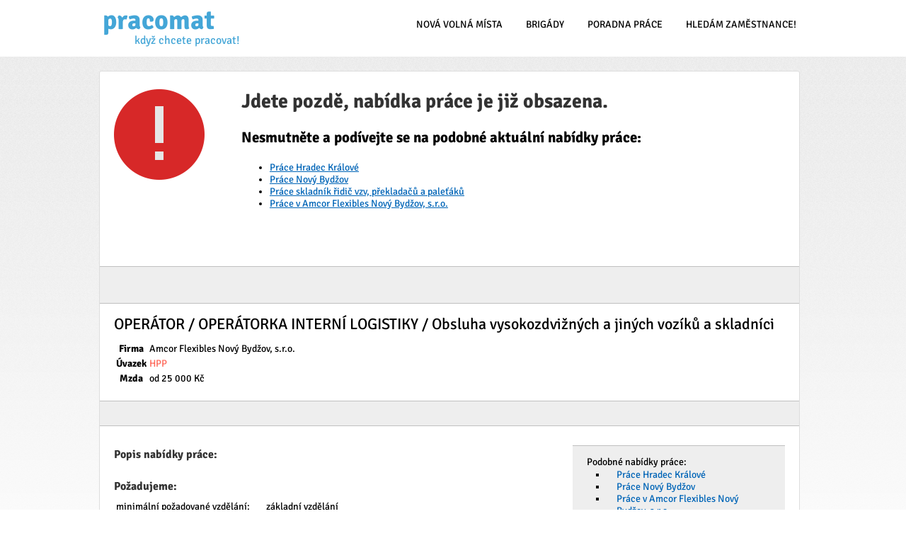

--- FILE ---
content_type: text/html; charset=utf-8
request_url: https://www.pracomat.cz/prace/27098980793-obsluha-vysokozdviznych-a-jinych-voziku-a-skladnici
body_size: 18085
content:
<!DOCTYPE HTML>
<html xmlns="http://www.w3.org/1999/xhtml" xml:lang="cs" lang="cs"
      xmlns:fb="http://ogp.me/ns/fb#"
      xmlns:fb="https://www.facebook.com/2008/fbml">

    <head>
        <meta http-equiv="Content-Type" content="text/html; charset=UTF-8" />
        <link rel="preload" href="https://www.pracomat.cz/template/fonts/Signika-VariableFont_GRAD,wght.woff2" as="font" type="font/woff2" crossorigin>
        <style>
            @font-face{
              font-family:"Signika";
              src:url("https://www.pracomat.cz/template/fonts/Signika-VariableFont_GRAD,wght.woff2") format("woff2-variations");
              font-weight:300 700;
              
              font-display:swap;
            }
            html{font-family:"Signika",sans-serif;}
        </style>
<script type="text/javascript" src="https://www.pracomat.cz/template/js/fajnbrigady/jquery-3.3.1.min.js"></script><script type="text/javascript" src="https://www.pracomat.cz/template/js/watchdog.js?a2025-v17" defer></script>        <meta name="description" content="Volné místo ➡️ OPERÁTOR / OPERÁTORKA INTERNÍ LOGISTIKY Obsluha vysokozdvižných a jiných vozíků a skladníci, obec Nový Bydžov - Zábědov ➡️ Více o nabídce práce ➡️ mzda od 25 000 Kč;  Náplň práce: zodpovědnost za dodržování interních..." />
        <!-- <link href="https://www.pracomat.cz/template/css/fonts.css?v=2018g" rel="stylesheet" type="text/css" > -->
        <link rel="stylesheet" href="https://www.pracomat.cz/template/css/template.css?a2025-v17" type="text/css" />
        <!--[if lte IE 8]><link rel="stylesheet" type="text/css" href="https://www.pracomat.cz/template/css/ie8-and-down.css" /><![endif]-->
        <link rel="SHORTCUT ICON" href="https://www.pracomat.cz/favicon.ico" />
        <title>Práce OPERÁTOR / OPERÁTORKA INTERNÍ LOGISTIKY Nový Bydžov (Hradec Králové) ve firmě Amcor Flexibles Nový Bydžov, s.r.o. 👨‍💼 Pracomat</title>
        <meta name="viewport" content="width=device-width, initial-scale=1, maximum-scale=1">

        <meta property="og:title" content="Práce OPERÁTOR / OPERÁTORKA INTERNÍ LOGISTIKY Nový Bydžov (Hradec Králové) ve firmě Amcor Flexibles Nový Bydžov, s.r.o." />
        <meta property="og:type" content="website" />
        <meta property="og:image" content="https://www.pracomat.cz/template/images/pracomat-fb-1.png" />

        <meta property="og:description" content="Volné místo ➡️ OPERÁTOR / OPERÁTORKA INTERNÍ LOGISTIKY Obsluha vysokozdvižných a jiných vozíků a skladníci, obec Nový Bydžov - Zábědov ➡️ Více o nabídce práce ➡️ mzda od 25 000 Kč;  Náplň práce: zodpovědnost za dodržování interních..." />

        <script type="application/ld+json">
            {
               "@context": "http://schema.org",
               "@type": "WebSite",
               "url": "http://www.pracomat.cz/",
               "potentialAction": {
                 "@type": "SearchAction",
                 "target": "http://www.pracomat.cz/hledam-praci/{search_term_string}",
                 "query-input": "required name=search_term_string"
               }
            }
        </script>




<!-- Google tag (gtag.js) -->

<!-- GA4 -->
<script async src="https://www.googletagmanager.com/gtag/js?id=G-MH0YY9WSHN"></script>
<script>
  window.dataLayer = window.dataLayer || [];
  function gtag(){ dataLayer.push(arguments); }

  gtag('js', new Date());
  gtag('config', 'G-MH0YY9WSHN', {
    allow_google_signals: false, // vypnuto
    send_page_view: true,
    debug_mode: false             // nechej jen při ladění
  });

  // --- custom_content_grouping hned po configu ---
  // PHP proměnná s parametry z tvého serveru
  var ccgParams = {"content_grouping_type":"Nabídka práce","content_grouping_subtype":"Zdroj: Úřad práce","job_offer_status":"Archivovaná"};
  // pokud chceš, přidej debug flag i sem
  ccgParams.debug_mode = false;

  if (window.gtag) {
    gtag('event', 'custom_content_grouping', ccgParams);
  }
</script>



<link rel=stylesheet href="https://www.pracomat.cz/template/css/print.css" media="print">


<script async src="https://pagead2.googlesyndication.com/pagead/js/adsbygoogle.js?client=ca-pub-7151633705887201" crossorigin="anonymous"></script>


<!-- antiadblock -->
<script async src="https://fundingchoicesmessages.google.com/i/pub-7151633705887201?ers=1"></script><script>(function() {function signalGooglefcPresent() {if (!window.frames['googlefcPresent']) {if (document.body) {const iframe = document.createElement('iframe'); iframe.style = 'width: 0; height: 0; border: none; z-index: -1000; left: -1000px; top: -1000px;'; iframe.style.display = 'none'; iframe.name = 'googlefcPresent'; document.body.appendChild(iframe);} else {setTimeout(signalGooglefcPresent, 0);}}}signalGooglefcPresent();})();</script>
<script>(function(){'use strict';function aa(a){var b=0;return function(){return b<a.length?{done:!1,value:a[b++]}:{done:!0}}}var ba=typeof Object.defineProperties=="function"?Object.defineProperty:function(a,b,c){if(a==Array.prototype||a==Object.prototype)return a;a[b]=c.value;return a};
function ca(a){a=["object"==typeof globalThis&&globalThis,a,"object"==typeof window&&window,"object"==typeof self&&self,"object"==typeof global&&global];for(var b=0;b<a.length;++b){var c=a[b];if(c&&c.Math==Math)return c}throw Error("Cannot find global object");}var da=ca(this);function l(a,b){if(b)a:{var c=da;a=a.split(".");for(var d=0;d<a.length-1;d++){var e=a[d];if(!(e in c))break a;c=c[e]}a=a[a.length-1];d=c[a];b=b(d);b!=d&&b!=null&&ba(c,a,{configurable:!0,writable:!0,value:b})}}
function ea(a){return a.raw=a}function n(a){var b=typeof Symbol!="undefined"&&Symbol.iterator&&a[Symbol.iterator];if(b)return b.call(a);if(typeof a.length=="number")return{next:aa(a)};throw Error(String(a)+" is not an iterable or ArrayLike");}function fa(a){for(var b,c=[];!(b=a.next()).done;)c.push(b.value);return c}var ha=typeof Object.create=="function"?Object.create:function(a){function b(){}b.prototype=a;return new b},p;
if(typeof Object.setPrototypeOf=="function")p=Object.setPrototypeOf;else{var q;a:{var ja={a:!0},ka={};try{ka.__proto__=ja;q=ka.a;break a}catch(a){}q=!1}p=q?function(a,b){a.__proto__=b;if(a.__proto__!==b)throw new TypeError(a+" is not extensible");return a}:null}var la=p;
function t(a,b){a.prototype=ha(b.prototype);a.prototype.constructor=a;if(la)la(a,b);else for(var c in b)if(c!="prototype")if(Object.defineProperties){var d=Object.getOwnPropertyDescriptor(b,c);d&&Object.defineProperty(a,c,d)}else a[c]=b[c];a.A=b.prototype}function ma(){for(var a=Number(this),b=[],c=a;c<arguments.length;c++)b[c-a]=arguments[c];return b}l("Object.is",function(a){return a?a:function(b,c){return b===c?b!==0||1/b===1/c:b!==b&&c!==c}});
l("Array.prototype.includes",function(a){return a?a:function(b,c){var d=this;d instanceof String&&(d=String(d));var e=d.length;c=c||0;for(c<0&&(c=Math.max(c+e,0));c<e;c++){var f=d[c];if(f===b||Object.is(f,b))return!0}return!1}});
l("String.prototype.includes",function(a){return a?a:function(b,c){if(this==null)throw new TypeError("The 'this' value for String.prototype.includes must not be null or undefined");if(b instanceof RegExp)throw new TypeError("First argument to String.prototype.includes must not be a regular expression");return this.indexOf(b,c||0)!==-1}});l("Number.MAX_SAFE_INTEGER",function(){return 9007199254740991});
l("Number.isFinite",function(a){return a?a:function(b){return typeof b!=="number"?!1:!isNaN(b)&&b!==Infinity&&b!==-Infinity}});l("Number.isInteger",function(a){return a?a:function(b){return Number.isFinite(b)?b===Math.floor(b):!1}});l("Number.isSafeInteger",function(a){return a?a:function(b){return Number.isInteger(b)&&Math.abs(b)<=Number.MAX_SAFE_INTEGER}});
l("Math.trunc",function(a){return a?a:function(b){b=Number(b);if(isNaN(b)||b===Infinity||b===-Infinity||b===0)return b;var c=Math.floor(Math.abs(b));return b<0?-c:c}});/*

 Copyright The Closure Library Authors.
 SPDX-License-Identifier: Apache-2.0
*/
var u=this||self;function v(a,b){a:{var c=["CLOSURE_FLAGS"];for(var d=u,e=0;e<c.length;e++)if(d=d[c[e]],d==null){c=null;break a}c=d}a=c&&c[a];return a!=null?a:b}function w(a){return a};function na(a){u.setTimeout(function(){throw a;},0)};var oa=v(610401301,!1),pa=v(188588736,!0),qa=v(645172343,v(1,!0));var x,ra=u.navigator;x=ra?ra.userAgentData||null:null;function z(a){return oa?x?x.brands.some(function(b){return(b=b.brand)&&b.indexOf(a)!=-1}):!1:!1}function A(a){var b;a:{if(b=u.navigator)if(b=b.userAgent)break a;b=""}return b.indexOf(a)!=-1};function B(){return oa?!!x&&x.brands.length>0:!1}function C(){return B()?z("Chromium"):(A("Chrome")||A("CriOS"))&&!(B()?0:A("Edge"))||A("Silk")};var sa=B()?!1:A("Trident")||A("MSIE");!A("Android")||C();C();A("Safari")&&(C()||(B()?0:A("Coast"))||(B()?0:A("Opera"))||(B()?0:A("Edge"))||(B()?z("Microsoft Edge"):A("Edg/"))||B()&&z("Opera"));var ta={},D=null;var ua=typeof Uint8Array!=="undefined",va=!sa&&typeof btoa==="function";var wa;function E(){return typeof BigInt==="function"};var F=typeof Symbol==="function"&&typeof Symbol()==="symbol";function xa(a){return typeof Symbol==="function"&&typeof Symbol()==="symbol"?Symbol():a}var G=xa(),ya=xa("2ex");var za=F?function(a,b){a[G]|=b}:function(a,b){a.g!==void 0?a.g|=b:Object.defineProperties(a,{g:{value:b,configurable:!0,writable:!0,enumerable:!1}})},H=F?function(a){return a[G]|0}:function(a){return a.g|0},I=F?function(a){return a[G]}:function(a){return a.g},J=F?function(a,b){a[G]=b}:function(a,b){a.g!==void 0?a.g=b:Object.defineProperties(a,{g:{value:b,configurable:!0,writable:!0,enumerable:!1}})};function Aa(a,b){J(b,(a|0)&-14591)}function Ba(a,b){J(b,(a|34)&-14557)};var K={},Ca={};function Da(a){return!(!a||typeof a!=="object"||a.g!==Ca)}function Ea(a){return a!==null&&typeof a==="object"&&!Array.isArray(a)&&a.constructor===Object}function L(a,b,c){if(!Array.isArray(a)||a.length)return!1;var d=H(a);if(d&1)return!0;if(!(b&&(Array.isArray(b)?b.includes(c):b.has(c))))return!1;J(a,d|1);return!0};var M=0,N=0;function Fa(a){var b=a>>>0;M=b;N=(a-b)/4294967296>>>0}function Ga(a){if(a<0){Fa(-a);var b=n(Ha(M,N));a=b.next().value;b=b.next().value;M=a>>>0;N=b>>>0}else Fa(a)}function Ia(a,b){b>>>=0;a>>>=0;if(b<=2097151)var c=""+(4294967296*b+a);else E()?c=""+(BigInt(b)<<BigInt(32)|BigInt(a)):(c=(a>>>24|b<<8)&16777215,b=b>>16&65535,a=(a&16777215)+c*6777216+b*6710656,c+=b*8147497,b*=2,a>=1E7&&(c+=a/1E7>>>0,a%=1E7),c>=1E7&&(b+=c/1E7>>>0,c%=1E7),c=b+Ja(c)+Ja(a));return c}
function Ja(a){a=String(a);return"0000000".slice(a.length)+a}function Ha(a,b){b=~b;a?a=~a+1:b+=1;return[a,b]};var Ka=/^-?([1-9][0-9]*|0)(\.[0-9]+)?$/;var O;function La(a,b){O=b;a=new a(b);O=void 0;return a}
function P(a,b,c){a==null&&(a=O);O=void 0;if(a==null){var d=96;c?(a=[c],d|=512):a=[];b&&(d=d&-16760833|(b&1023)<<14)}else{if(!Array.isArray(a))throw Error("narr");d=H(a);if(d&2048)throw Error("farr");if(d&64)return a;d|=64;if(c&&(d|=512,c!==a[0]))throw Error("mid");a:{c=a;var e=c.length;if(e){var f=e-1;if(Ea(c[f])){d|=256;b=f-(+!!(d&512)-1);if(b>=1024)throw Error("pvtlmt");d=d&-16760833|(b&1023)<<14;break a}}if(b){b=Math.max(b,e-(+!!(d&512)-1));if(b>1024)throw Error("spvt");d=d&-16760833|(b&1023)<<
14}}}J(a,d);return a};function Ma(a){switch(typeof a){case "number":return isFinite(a)?a:String(a);case "boolean":return a?1:0;case "object":if(a)if(Array.isArray(a)){if(L(a,void 0,0))return}else if(ua&&a!=null&&a instanceof Uint8Array){if(va){for(var b="",c=0,d=a.length-10240;c<d;)b+=String.fromCharCode.apply(null,a.subarray(c,c+=10240));b+=String.fromCharCode.apply(null,c?a.subarray(c):a);a=btoa(b)}else{b===void 0&&(b=0);if(!D){D={};c="ABCDEFGHIJKLMNOPQRSTUVWXYZabcdefghijklmnopqrstuvwxyz0123456789".split("");d=["+/=",
"+/","-_=","-_.","-_"];for(var e=0;e<5;e++){var f=c.concat(d[e].split(""));ta[e]=f;for(var g=0;g<f.length;g++){var h=f[g];D[h]===void 0&&(D[h]=g)}}}b=ta[b];c=Array(Math.floor(a.length/3));d=b[64]||"";for(e=f=0;f<a.length-2;f+=3){var k=a[f],m=a[f+1];h=a[f+2];g=b[k>>2];k=b[(k&3)<<4|m>>4];m=b[(m&15)<<2|h>>6];h=b[h&63];c[e++]=g+k+m+h}g=0;h=d;switch(a.length-f){case 2:g=a[f+1],h=b[(g&15)<<2]||d;case 1:a=a[f],c[e]=b[a>>2]+b[(a&3)<<4|g>>4]+h+d}a=c.join("")}return a}}return a};function Na(a,b,c){a=Array.prototype.slice.call(a);var d=a.length,e=b&256?a[d-1]:void 0;d+=e?-1:0;for(b=b&512?1:0;b<d;b++)a[b]=c(a[b]);if(e){b=a[b]={};for(var f in e)Object.prototype.hasOwnProperty.call(e,f)&&(b[f]=c(e[f]))}return a}function Oa(a,b,c,d,e){if(a!=null){if(Array.isArray(a))a=L(a,void 0,0)?void 0:e&&H(a)&2?a:Pa(a,b,c,d!==void 0,e);else if(Ea(a)){var f={},g;for(g in a)Object.prototype.hasOwnProperty.call(a,g)&&(f[g]=Oa(a[g],b,c,d,e));a=f}else a=b(a,d);return a}}
function Pa(a,b,c,d,e){var f=d||c?H(a):0;d=d?!!(f&32):void 0;a=Array.prototype.slice.call(a);for(var g=0;g<a.length;g++)a[g]=Oa(a[g],b,c,d,e);c&&c(f,a);return a}function Qa(a){return a.s===K?a.toJSON():Ma(a)};function Ra(a,b,c){c=c===void 0?Ba:c;if(a!=null){if(ua&&a instanceof Uint8Array)return b?a:new Uint8Array(a);if(Array.isArray(a)){var d=H(a);if(d&2)return a;b&&(b=d===0||!!(d&32)&&!(d&64||!(d&16)));return b?(J(a,(d|34)&-12293),a):Pa(a,Ra,d&4?Ba:c,!0,!0)}a.s===K&&(c=a.h,d=I(c),a=d&2?a:La(a.constructor,Sa(c,d,!0)));return a}}function Sa(a,b,c){var d=c||b&2?Ba:Aa,e=!!(b&32);a=Na(a,b,function(f){return Ra(f,e,d)});za(a,32|(c?2:0));return a};function Ta(a,b){a=a.h;return Ua(a,I(a),b)}function Va(a,b,c,d){b=d+(+!!(b&512)-1);if(!(b<0||b>=a.length||b>=c))return a[b]}
function Ua(a,b,c,d){if(c===-1)return null;var e=b>>14&1023||536870912;if(c>=e){if(b&256)return a[a.length-1][c]}else{var f=a.length;if(d&&b&256&&(d=a[f-1][c],d!=null)){if(Va(a,b,e,c)&&ya!=null){var g;a=(g=wa)!=null?g:wa={};g=a[ya]||0;g>=4||(a[ya]=g+1,g=Error(),g.__closure__error__context__984382||(g.__closure__error__context__984382={}),g.__closure__error__context__984382.severity="incident",na(g))}return d}return Va(a,b,e,c)}}
function Wa(a,b,c,d,e){var f=b>>14&1023||536870912;if(c>=f||e&&!qa){var g=b;if(b&256)e=a[a.length-1];else{if(d==null)return;e=a[f+(+!!(b&512)-1)]={};g|=256}e[c]=d;c<f&&(a[c+(+!!(b&512)-1)]=void 0);g!==b&&J(a,g)}else a[c+(+!!(b&512)-1)]=d,b&256&&(a=a[a.length-1],c in a&&delete a[c])}
function Xa(a,b){var c=Ya;var d=d===void 0?!1:d;var e=a.h;var f=I(e),g=Ua(e,f,b,d);if(g!=null&&typeof g==="object"&&g.s===K)c=g;else if(Array.isArray(g)){var h=H(g),k=h;k===0&&(k|=f&32);k|=f&2;k!==h&&J(g,k);c=new c(g)}else c=void 0;c!==g&&c!=null&&Wa(e,f,b,c,d);e=c;if(e==null)return e;a=a.h;f=I(a);f&2||(g=e,c=g.h,h=I(c),g=h&2?La(g.constructor,Sa(c,h,!1)):g,g!==e&&(e=g,Wa(a,f,b,e,d)));return e}function Za(a,b){a=Ta(a,b);return a==null||typeof a==="string"?a:void 0}
function $a(a,b){var c=c===void 0?0:c;a=Ta(a,b);if(a!=null)if(b=typeof a,b==="number"?Number.isFinite(a):b!=="string"?0:Ka.test(a))if(typeof a==="number"){if(a=Math.trunc(a),!Number.isSafeInteger(a)){Ga(a);b=M;var d=N;if(a=d&2147483648)b=~b+1>>>0,d=~d>>>0,b==0&&(d=d+1>>>0);b=d*4294967296+(b>>>0);a=a?-b:b}}else if(b=Math.trunc(Number(a)),Number.isSafeInteger(b))a=String(b);else{if(b=a.indexOf("."),b!==-1&&(a=a.substring(0,b)),!(a[0]==="-"?a.length<20||a.length===20&&Number(a.substring(0,7))>-922337:
a.length<19||a.length===19&&Number(a.substring(0,6))<922337)){if(a.length<16)Ga(Number(a));else if(E())a=BigInt(a),M=Number(a&BigInt(4294967295))>>>0,N=Number(a>>BigInt(32)&BigInt(4294967295));else{b=+(a[0]==="-");N=M=0;d=a.length;for(var e=b,f=(d-b)%6+b;f<=d;e=f,f+=6)e=Number(a.slice(e,f)),N*=1E6,M=M*1E6+e,M>=4294967296&&(N+=Math.trunc(M/4294967296),N>>>=0,M>>>=0);b&&(b=n(Ha(M,N)),a=b.next().value,b=b.next().value,M=a,N=b)}a=M;b=N;b&2147483648?E()?a=""+(BigInt(b|0)<<BigInt(32)|BigInt(a>>>0)):(b=
n(Ha(a,b)),a=b.next().value,b=b.next().value,a="-"+Ia(a,b)):a=Ia(a,b)}}else a=void 0;return a!=null?a:c}function R(a,b){var c=c===void 0?"":c;a=Za(a,b);return a!=null?a:c};var S;function T(a,b,c){this.h=P(a,b,c)}T.prototype.toJSON=function(){return ab(this)};T.prototype.s=K;T.prototype.toString=function(){try{return S=!0,ab(this).toString()}finally{S=!1}};
function ab(a){var b=S?a.h:Pa(a.h,Qa,void 0,void 0,!1);var c=!S;var d=pa?void 0:a.constructor.v;var e=I(c?a.h:b);if(a=b.length){var f=b[a-1],g=Ea(f);g?a--:f=void 0;e=+!!(e&512)-1;var h=b;if(g){b:{var k=f;var m={};g=!1;if(k)for(var r in k)if(Object.prototype.hasOwnProperty.call(k,r))if(isNaN(+r))m[r]=k[r];else{var y=k[r];Array.isArray(y)&&(L(y,d,+r)||Da(y)&&y.size===0)&&(y=null);y==null&&(g=!0);y!=null&&(m[r]=y)}if(g){for(var Q in m)break b;m=null}else m=k}k=m==null?f!=null:m!==f}for(var ia;a>0;a--){Q=
a-1;r=h[Q];Q-=e;if(!(r==null||L(r,d,Q)||Da(r)&&r.size===0))break;ia=!0}if(h!==b||k||ia){if(!c)h=Array.prototype.slice.call(h,0,a);else if(ia||k||m)h.length=a;m&&h.push(m)}b=h}return b};function bb(a){return function(b){if(b==null||b=="")b=new a;else{b=JSON.parse(b);if(!Array.isArray(b))throw Error("dnarr");za(b,32);b=La(a,b)}return b}};function cb(a){this.h=P(a)}t(cb,T);var db=bb(cb);var U;function V(a){this.g=a}V.prototype.toString=function(){return this.g+""};var eb={};function fb(a){if(U===void 0){var b=null;var c=u.trustedTypes;if(c&&c.createPolicy){try{b=c.createPolicy("goog#html",{createHTML:w,createScript:w,createScriptURL:w})}catch(d){u.console&&u.console.error(d.message)}U=b}else U=b}a=(b=U)?b.createScriptURL(a):a;return new V(a,eb)};/*

 SPDX-License-Identifier: Apache-2.0
*/
function gb(a){var b=ma.apply(1,arguments);if(b.length===0)return fb(a[0]);for(var c=a[0],d=0;d<b.length;d++)c+=encodeURIComponent(b[d])+a[d+1];return fb(c)};function hb(a,b){a.src=b instanceof V&&b.constructor===V?b.g:"type_error:TrustedResourceUrl";var c,d;(c=(b=(d=(c=(a.ownerDocument&&a.ownerDocument.defaultView||window).document).querySelector)==null?void 0:d.call(c,"script[nonce]"))?b.nonce||b.getAttribute("nonce")||"":"")&&a.setAttribute("nonce",c)};function ib(){return Math.floor(Math.random()*2147483648).toString(36)+Math.abs(Math.floor(Math.random()*2147483648)^Date.now()).toString(36)};function jb(a,b){b=String(b);a.contentType==="application/xhtml+xml"&&(b=b.toLowerCase());return a.createElement(b)}function kb(a){this.g=a||u.document||document};function lb(a){a=a===void 0?document:a;return a.createElement("script")};function mb(a,b,c,d,e,f){try{var g=a.g,h=lb(g);h.async=!0;hb(h,b);g.head.appendChild(h);h.addEventListener("load",function(){e();d&&g.head.removeChild(h)});h.addEventListener("error",function(){c>0?mb(a,b,c-1,d,e,f):(d&&g.head.removeChild(h),f())})}catch(k){f()}};var nb=u.atob("aHR0cHM6Ly93d3cuZ3N0YXRpYy5jb20vaW1hZ2VzL2ljb25zL21hdGVyaWFsL3N5c3RlbS8xeC93YXJuaW5nX2FtYmVyXzI0ZHAucG5n"),ob=u.atob("WW91IGFyZSBzZWVpbmcgdGhpcyBtZXNzYWdlIGJlY2F1c2UgYWQgb3Igc2NyaXB0IGJsb2NraW5nIHNvZnR3YXJlIGlzIGludGVyZmVyaW5nIHdpdGggdGhpcyBwYWdlLg=="),pb=u.atob("RGlzYWJsZSBhbnkgYWQgb3Igc2NyaXB0IGJsb2NraW5nIHNvZnR3YXJlLCB0aGVuIHJlbG9hZCB0aGlzIHBhZ2Uu");function qb(a,b,c){this.i=a;this.u=b;this.o=c;this.g=null;this.j=[];this.m=!1;this.l=new kb(this.i)}
function rb(a){if(a.i.body&&!a.m){var b=function(){sb(a);u.setTimeout(function(){tb(a,3)},50)};mb(a.l,a.u,2,!0,function(){u[a.o]||b()},b);a.m=!0}}
function sb(a){for(var b=W(1,5),c=0;c<b;c++){var d=X(a);a.i.body.appendChild(d);a.j.push(d)}b=X(a);b.style.bottom="0";b.style.left="0";b.style.position="fixed";b.style.width=W(100,110).toString()+"%";b.style.zIndex=W(2147483544,2147483644).toString();b.style.backgroundColor=ub(249,259,242,252,219,229);b.style.boxShadow="0 0 12px #888";b.style.color=ub(0,10,0,10,0,10);b.style.display="flex";b.style.justifyContent="center";b.style.fontFamily="Roboto, Arial";c=X(a);c.style.width=W(80,85).toString()+
"%";c.style.maxWidth=W(750,775).toString()+"px";c.style.margin="24px";c.style.display="flex";c.style.alignItems="flex-start";c.style.justifyContent="center";d=jb(a.l.g,"IMG");d.className=ib();d.src=nb;d.alt="Warning icon";d.style.height="24px";d.style.width="24px";d.style.paddingRight="16px";var e=X(a),f=X(a);f.style.fontWeight="bold";f.textContent=ob;var g=X(a);g.textContent=pb;Y(a,e,f);Y(a,e,g);Y(a,c,d);Y(a,c,e);Y(a,b,c);a.g=b;a.i.body.appendChild(a.g);b=W(1,5);for(c=0;c<b;c++)d=X(a),a.i.body.appendChild(d),
a.j.push(d)}function Y(a,b,c){for(var d=W(1,5),e=0;e<d;e++){var f=X(a);b.appendChild(f)}b.appendChild(c);c=W(1,5);for(d=0;d<c;d++)e=X(a),b.appendChild(e)}function W(a,b){return Math.floor(a+Math.random()*(b-a))}function ub(a,b,c,d,e,f){return"rgb("+W(Math.max(a,0),Math.min(b,255)).toString()+","+W(Math.max(c,0),Math.min(d,255)).toString()+","+W(Math.max(e,0),Math.min(f,255)).toString()+")"}function X(a){a=jb(a.l.g,"DIV");a.className=ib();return a}
function tb(a,b){b<=0||a.g!=null&&a.g.offsetHeight!==0&&a.g.offsetWidth!==0||(vb(a),sb(a),u.setTimeout(function(){tb(a,b-1)},50))}function vb(a){for(var b=n(a.j),c=b.next();!c.done;c=b.next())(c=c.value)&&c.parentNode&&c.parentNode.removeChild(c);a.j=[];(b=a.g)&&b.parentNode&&b.parentNode.removeChild(b);a.g=null};function wb(a,b,c,d,e){function f(k){document.body?g(document.body):k>0?u.setTimeout(function(){f(k-1)},e):b()}function g(k){k.appendChild(h);u.setTimeout(function(){h?(h.offsetHeight!==0&&h.offsetWidth!==0?b():a(),h.parentNode&&h.parentNode.removeChild(h)):a()},d)}var h=xb(c);f(3)}function xb(a){var b=document.createElement("div");b.className=a;b.style.width="1px";b.style.height="1px";b.style.position="absolute";b.style.left="-10000px";b.style.top="-10000px";b.style.zIndex="-10000";return b};function Ya(a){this.h=P(a)}t(Ya,T);function yb(a){this.h=P(a)}t(yb,T);var zb=bb(yb);function Ab(a){if(!a)return null;a=Za(a,4);var b;a===null||a===void 0?b=null:b=fb(a);return b};var Bb=ea([""]),Cb=ea([""]);function Db(a,b){this.m=a;this.o=new kb(a.document);this.g=b;this.j=R(this.g,1);this.u=Ab(Xa(this.g,2))||gb(Bb);this.i=!1;b=Ab(Xa(this.g,13))||gb(Cb);this.l=new qb(a.document,b,R(this.g,12))}Db.prototype.start=function(){Eb(this)};
function Eb(a){Fb(a);mb(a.o,a.u,3,!1,function(){a:{var b=a.j;var c=u.btoa(b);if(c=u[c]){try{var d=db(u.atob(c))}catch(e){b=!1;break a}b=b===Za(d,1)}else b=!1}b?Z(a,R(a.g,14)):(Z(a,R(a.g,8)),rb(a.l))},function(){wb(function(){Z(a,R(a.g,7));rb(a.l)},function(){return Z(a,R(a.g,6))},R(a.g,9),$a(a.g,10),$a(a.g,11))})}function Z(a,b){a.i||(a.i=!0,a=new a.m.XMLHttpRequest,a.open("GET",b,!0),a.send())}function Fb(a){var b=u.btoa(a.j);a.m[b]&&Z(a,R(a.g,5))};(function(a,b){u[a]=function(){var c=ma.apply(0,arguments);u[a]=function(){};b.call.apply(b,[null].concat(c instanceof Array?c:fa(n(c))))}})("__h82AlnkH6D91__",function(a){typeof window.atob==="function"&&(new Db(window,zb(window.atob(a)))).start()});}).call(this);

window.__h82AlnkH6D91__("[base64]/[base64]/[base64]/[base64]");</script>


</head>
    <body onload="">
        
        <div id="inbody">
          <div id="header">
              <div class="in">
                  <a id="logo" title="Pracomat - Aktuální nabídka práce v ČR pro každého" href="https://www.pracomat.cz/">
                      pracomat <em>když chcete pracovat!</em>
                  </a>
                      <div id="menu-res"></div>
                  <ul id="menu">
                                <li><a href="https://www.pracomat.cz/nove">Nová volná místa</a></li>
                                <li><a href="https://www.pracomat.cz/brigady">Brigády</a></li>
                                <li><a href="https://www.pracomat.cz/poradna/">Poradna práce</a></li>
                                <li><a href="https://www.pracomat.cz/hledam-zamestnance/">Hledám zaměstnance!</a></li>
                        </ul>
                        <script>
                            $(document).ready(function() {
                                var open = 1;

                                $( "#menu-res" ).click(function() {
                                    if(open) {
                                        $( "#menu" ).show( 100, "linear" );
                                        open = 0;
                                    } else {
                                        $( "#menu" ).hide( 100, "linear"  );
                                        open = 1;
                                    }
                                });
                            });
                        </script>

                  <br class="cleaner" />
              </div>
          </div>

          <div id="content">
            <div class="in">

<div id="jd">
    <div class="in">
        <div id="jd-id" style="display:none;">27098980793</div>
        <div id="jd-line"></div>
        <div id="jobDetail">
            <div class="in">
                <div id="jd-data">
                    <div id="expiredBox"><div id="expiredOffer"><h2>Jdete pozdě, nabídka práce je již obsazena.</h2><h3>Nesmutněte a podívejte se na podobné aktuální nabídky práce:</h3><ul id="expiredBoxLinks"><li><a href="https://www.pracomat.cz/region/hradec-kralove">Práce Hradec Králové</a></li><li><a href="https://www.pracomat.cz/obec/novy-bydzov">Práce Nový Bydžov</a></li><li><a href="https://www.pracomat.cz/profese/ridic-vzv">Práce skladník řidič vzv, překladačů a paleťáků</a></li><li><a href="https://www.pracomat.cz/firma/25265717-amcor-flexibles-novy-bydzov-s-r-o">Práce v Amcor Flexibles Nový Bydžov, s.r.o.</a></li></ul></div></div><div id="jd-share">&nbsp;</div>
                    <div id="jd-basics">

                        <h1>OPERÁTOR / OPERÁTORKA INTERNÍ LOGISTIKY <span> / Obsluha vysokozdvižných a jiných vozíků a skladníci</span></h1>
                        <table id="params" class="infobox"><tbody><tr><th>Firma</th><td>Amcor Flexibles Nový Bydžov, s.r.o.</td></tr><tr><th>Úvazek</th><td><span class="hpp">HPP</span></td></tr><tr><th>Mzda</th><td>od 25 000 Kč</td></tr></tbody></table>
                    </div>
                    <div id="jd-share"><div id="in-jd-share">
                        
                    </div></div>
                    <div id="jd-description" >
                        <div class="jd_container">
                            <div class="left-column">
                                
                                <h2 class="popis">Popis nabídky práce:</h2>
                                <h2>Požadujeme:</h2><table id="jdRequirements"><tr><td class="first">minimální požadované vzdělání:</td><td>základní vzdělání</td></tr></table><h2>Nabízíme:</h2><table id="jo-info"><tr><td class="first">adresa pracoviště:</td><td  id="mapAddress" >Průmyslová 201, Nový Bydžov - Zábědov, 50401, Česko</td></tr><tr><td class="first">mzda, plat (hrubý):</td><td  id="" >od 25 000 Kč<br class="d-block d-sm-none" /> - kolik je to čistého? <a href="https://www.pracomat.cz/cista-mzda?hruba-mzda=25000">Výpočet čisté mzdy 2024 ZDE</a><br  /> - Kolik peněz dostanete ve státní správě? <a href="https://www.pracomat.cz/poradna/pro-pracujici/228-platy-statnich-zamestnancu.html">Platové tabulky a třídy</a></td></tr><tr><td class="first">typ pracovního úvazku:</td><td  id="" ><span class="hpp">HPP</span></td></tr></table><h2>Další důležité informace o nabídce práce:</h2><table id="jdOtherInfos"><tr><td class="first">jméno zaměstnavatele:</td><td>Amcor Flexibles Nový Bydžov, s.r.o., IČ: 25265717</td></tr><tr><td class="first">datum zveřejnění nabídky práce:</td><td><span class="updated">19. 09. 2023</span></td></tr></table><div id="jd_courses"><h2>Zvyšte si svou cenu na trhu práce kurzem a školením:</h2><p>Podívejte se, jaké témata kurzů a školení jsme našli. Mohou vám pomoci získat tuto práci, nebo vyšší kvalifikaci a mít tak větší šanci vyhrát výběrové řízení:</p><ul><li><a href="https://www.skoleni-kurzy.eu/index.php?kraj=0&mesic_rok=&akce=hledat_skoleni&hledat=vysokozdvi%C5%BEn%C3%BD&affi=7341" rel="nofollow, sponsored">Školení práce s vysokozdvižnými vozíky</a></li><li><a href="https://www.skoleni-kurzy.eu/terminy_kurzu_skoleni_um%C4%9Bl%C3%A1-inteligence.html?affi=7341#search" rel="nofollow, sponsored">Kurzy AI - umělá inteligence</a></li></ul></div>
                            </div>
                            <div class="right-column">
                                <div class="sticky-column">
                                    
                                    <div id="jd-similar">
                                        <p>Podobné nabídky práce:</p><ul><li><a href="https://www.pracomat.cz/region/hradec-kralove">Práce Hradec Králové</a></li> <li><a href="https://www.pracomat.cz/obec/novy-bydzov">Práce Nový Bydžov</a></li> <li><a href="https://www.pracomat.cz/firma/25265717-amcor-flexibles-novy-bydzov-s-r-o">Práce v Amcor Flexibles Nový Bydžov, s.r.o.</a></li> </ul>
                                    </div>
                                </div>   
                            </div>
                        </div>
                    </div>
                    
                    <div id="jd-map">
                    	
                        <div id="map_canvas" style=""><iframe width="600" height="300" frameborder="0" style="border:0" src="https://www.google.com/maps/embed/v1/place?key=AIzaSyAVKFJbRSdp5z3QD6iUfnDckzYOip7cRmI&region=cz&q=Pr%C5%AFmyslov%C3%A1+201%2C+Nov%C3%BD+Byd%C5%BEov+-+Z%C3%A1b%C4%9Bdov%2C+50401%2C+%C4%8Cesko" allowfullscreen> </iframe></div>
                        <br class="cleaner" />
                    </div>
                    

                    <br id="odpovedet" />
                    <div id="jd-contacts">

                        

                    </div>
                        <li id="reply_form_wrapper">
        <div>
            <form id="replyForm" method="post" enctype="multipart/form-data" class="reply_jobs_form" autocomplete="off" action="/p/job-reply-handler.php">
                <h2 style="font-size:2em; line-height:1.1; margin-bottom:1.5em;">Pošlete odpověď a životopis na tuto nabídku práce.</h2>
                <p>Vyplňte své údaje a my je pošleme přímo zaměstnavateli<b> Amcor Flexibles Nový Bydžov, s.r.o. (IČ: 25265717), kontaktní osoba: Petra Ljubojevič</b>.</p>

                <div class="reply_jobs_form_inputs row-flex">
                    <div class="input-pair">
                    <input type="text" name="rf_name" id="rf_name" value="" placeholder="Jméno *" required maxlength="50">
                        <input type="text" name="rf_surname" id="rf_surname" value="" placeholder="Příjmení *" required maxlength="50">
                    </div>
                    <div class="input-pair">
                        <input type="email" name="rf_email" id="rf_email" value="@" placeholder="Váš e-mail *" required maxlength="100">
                        <input type="text" name="rf_phone" id="rf_phone" value="" placeholder="Telefon" maxlength="30">
                    </div>
                    <span class="file-info">Životopis (do 5 MB, PDF/DOC/DOCX)</span>

                    <div class="file-upload-wrapper">
                        <input type="file" name="rf_cv" id="rf_cv" accept=".pdf,.doc,.docx" placeholder="Životopis (max 5 MB, PDF/DOC/DOCX)">
                    </div>
                    <span class="file-info">Zpráva zaměstnavateli (může zůstat prázdná)</span>
                    <textarea name="rf_message" id="rf_message" rows="6" maxlength="2000" placeholder="">Dobrý den, </textarea>
                    <input type="hidden" name="job_id" value="27098980793">
                    <p class="reply-conditions" style="margin:16px 0 8px 0; font-size:0.95em; color:#444;">
                        Osobní údaje a soubory z tohoto formuláře zpracujeme v souladu s obecným nařízením o ochraně osobních údajů (EU) 2016/679 a e‑mailem je předáme přímo inzerentovi: <b> Amcor Flexibles Nový Bydžov, s.r.o., IČ: 25265717</b> za účelem hledání práce. Od tohoto předání je uvedená společnost samostatným Správcem osobních údajů a nese odpovědnost za další nakládání s nimi. Pracomat.cz (Ondřej Walter, IČ 03516059) vystupuje jako Zpracovatel osobních údajů při technickém doručení odpovědi inzerentovi a současně jako samostatný Správce osobních údajů pro potřeby provozu webu a související služby. Údaje jsou uchovávány po dobu maximálně 6 měsíců, poté jsou automaticky zcela a úplně smazány . Více o zpracování osobních údajů a o vašich právech (přístup, oprava, výmaz aj.) najdete <a href="https://www.pracomat.cz/vop-uchazeci.php#priloha-privacy" target="_blank">zde v Obchodních podmínkách</a>.
                    </p>
                    <div class="gdpr-checkbox">
                        <input type="checkbox" name="rf_gdpr" id="rf_gdpr" required >
                        <label for="rf_gdpr">Souhlasím se zpracováním osobních údajů pro účely výběrového řízení.</label>
                    </div>
                    <!-- Email validation message container -->
                    <div id="emailWatchdogMessage" style="display:none;"></div>

                    <div class="recaptcha-wrapper" style="margin:8px 0;">
                        <div class="g-recaptcha" data-sitekey="6LcC2KgrAAAAALjdFAnJk_VA3crm8XwbfSvMcdnf"></div>
                    </div>
                    
                    
                    
                    <input type="submit" value="Odeslat odpověď">
                </div>
                <div id="replyFormMessage" style="display:none;"></div>
            </form>
            <script defer src="https://www.google.com/recaptcha/api.js" async></script>
            <script src="/template/js/emailWatchdog.js?2025-10"></script> 
        </div>
    </li>
    <script>
    // Kontrola velikosti souboru na frontendu
    document.getElementById('rf_cv').addEventListener('change', function(e) {
        if (this.files[0] && this.files[0].size > 5242880) {
            alert('Maximální velikost přílohy je 5 MB.');
            this.value = '';
        }
    });

    // AJAX odeslání formuláře
    document.getElementById('replyForm').addEventListener('submit', function(e) {
        e.preventDefault();
        var form = this;
        var formData = new FormData(form);
        var msgBox = document.getElementById('replyFormMessage');
        msgBox.style.display = 'none';
        fetch(form.action, {
            method: 'POST',
            body: formData
        })
        .then(r => r.json())
        .then(data => {
            if (data.ok) {
                // Najdi wrapper a nahraď jeho obsah dekovnou zprávou
                var wrapper = document.getElementById('reply_form_wrapper');
                            if (wrapper) {
                                wrapper.innerHTML = '<div class="reply-success-message"><h2>Děkujeme za odpověď!</h2><p>Povedlo se to. Vaše odpověď na pracovní inzerát byla úspěšně odeslána zaměstnavateli. Teď můžete odpovídat na další inzeráty.</p></div>';
                                // Scroll cca 2em nad začátek wrapperu
                                var rect = wrapper.getBoundingClientRect();
                                var scrollTop = window.pageYOffset || document.documentElement.scrollTop;
                                var offset = rect.top + scrollTop - (6 * parseFloat(getComputedStyle(document.documentElement).fontSize));
                                window.scrollTo({top: offset, behavior: 'smooth'});
                }
            } else {
                form.style.display = 'none';
                msgBox.style.display = 'block';
                msgBox.innerHTML = data.msg;
                form.style.display = '';
            }
        })
        .catch(() => {
            msgBox.style.display = 'block';
            msgBox.innerHTML = 'Chyba při odesílání. Zkuste to prosím znovu.';
        });
    });
    </script>
    
                    <div id="jd-faq">
                        <div class="faqs">

      <div itemscope="" itemtype="https://schema.org/FAQPage">
         <h2 id="casto-kladene-otazky" class="wpsm_toplist_heading">Často kladené otázky k této nabídce práce</h2>
         <div itemscope="" itemprop="mainEntity" itemtype="https://schema.org/Question">
            <h3 itemprop="name">1️⃣ NABÍZÍME:</h3>
            <div itemscope="" itemprop="acceptedAnswer" itemtype="https://schema.org/Answer">
               <div itemprop="text">
                  <p>Jaké podmínky nabízí firma Amcor Flexibles Nový Bydžov u této nabídky práce >> <b>Nabízená mzda (hrubého)</b>: od 25 000 Kč ; <b>Pracovní úvazek</b>: HPP ; <b>Adresa práce</b>: Průmyslová 201, Nový Bydžov - Zábědov, 50401, Česko ; </p>
               </div>
            </div>
         </div>
         <div itemscope="" itemprop="mainEntity" itemtype="https://schema.org/Question">
            <h3 itemprop="name">2️⃣ Jak se o práci přihlásit?</h3>
            <div itemscope="" itemprop="acceptedAnswer" itemtype="https://schema.org/Answer">
               <div itemprop="text">
                  <p>Podívejte se na aktuální nabídky práce <a href="https://www.pracomat.cz/firma/25265717-amcor-flexibles-novy-bydzov-s-r-o"> ve společnosti Amcor Flexibles Nový Bydžov, s.r.o. ZDE</a>.
          Firma Amcor Flexibles Nový Bydžov, s.r.o. už tuto nabídku práce "OPERÁTOR / OPERÁTORKA INTERNÍ LOGISTIKY <span> / Obsluha vysokozdvižných a jiných vozíků a skladníci</span>" nejspíše obsadila jiným uchazečem.</p>
               </div>
            </div>
         </div>
      </div>
  </div>
                    </div>
                    
                    
                    <div id="jd-faq">

                        <div id="professionsBox">

                            <div class="in">

                                <h2>Nejnovější články v expertní Poradně práce</h2>

                                <div id="professionsBox"><div class="professionsCol"><ul><li><a href='/poradna/pro-pracujici/228-platy-statnich-zamestnancu.html'>Platové tabulky a třídy státních zaměstnanců 2025</a></li><li><a href='/poradna/pro-pracujici/375-platy-statnich-uredniku.html'>Platy státních úředníků 2025 (služební poměr) Platové třídy</a></li><li><a href='/poradna/zakonik-prace/207-zakonik-prace-charakteristiky-platovych-trid.html'>Do jaké patřím platové třídy? Charakteristika tříd podle přílohy Zákoníku práce 2025</a></li><li><a href='/poradna/pro-pracujici/373-platy-statnich-zamestnancu-ve-sluzebnim-pomeru.html'>Platy státních zaměstnanců ve služebním poměru 2025 (platové tabulky policie, hasiči atd..)</a></li><li><a href='/poradna/odchod-do-duchodu/358-nejcastejsi-nemoci-a-invalidni-duchod.html'>Nejčastější diagnózy a nemoci pro invalidní důchod</a></li></ul></div><div class="professionsCol"><ul><li><a href='/poradna/skolsky-zakon/457-skolsky-zakon-bezpecnost-a-skolni-rad.html'>Školský zákon 2025 (561/2004 sb.) - část první - obecná ustanovení (§ 29 - § 32)</a></li><li><a href='/poradna/skolsky-zakon/456-skolsky-zakon-organizace-vzdelavani-ve-skolach.html'>Školský zákon 2025 (561/2004 sb.) - část první - obecná ustanovení (§ 23 - § 28)</a></li><li><a href='/poradna/skolsky-zakon/454-skolsky-zakon-vzdelavani-studentu-se-specialnimi-vzdelavacimi-potrebami.html'>Školský zákon 2025 (561/2004 sb.) - část první - obecná ustanovení (§ 16 - § 20)</a></li><li><a href='/poradna/skolsky-zakon/452-skolsky-zakon-dlouhodobe-zamery-a-vyrocni-zpravy.html'>Školský zákon 2025 (561/2004 sb.) - část první - obecná ustanovení (§ 9 - § 12)</a></li><li><a href='/poradna/skolsky-zakon/451-skolsky-zakon-vzdelavaci-programy.html'>Školský zákon 2025 (561/2004 sb.) - část první - obecná ustanovení (§ 1 - § 8)</a></li></ul></div><div class="professionsCol"><ul><li><a href='/poradna/skolsky-zakon/482-skolsky-zakon-rejstrik-skolskych-pravnickych-osob.html'>Školský zákon 2025 (561/2004 sb.) - část třináctá - rejstřík školských právnických osob (§ 153 - § 159a)</a></li><li><a href='/poradna/skolsky-zakon/481-skolsky-zakon-zmeny-v-udajich.html'>Školský zákon 2025 (561/2004 sb.) - část třináctá - školský rejstřík změny v údajích (§ 149 - § 152)</a></li><li><a href='/poradna/skolsky-zakon/480-skolsky-zakon-ucastnici-rizeni.html'>Školský zákon 2025 (561/2004 sb.) - část třináctá - účastníci řízení (§ 145 - § 148)</a></li><li><a href='/poradna/skolsky-zakon/479-skolsky-zakon-obsah-skolskeho-rejstriku.html'>Školský zákon 2025 (561/2004 sb.) - část třináctá - obsah školského rejstříku (§ 141 - § 144)</a></li><li><a href='/poradna/skolsky-zakon/474-skolsky-zakon-skolska-zarizeni-a-sluzby.html'>Školský zákon 2025 (561/2004 sb.) - část desátá - školská zařízení a školské služby (§ 115 - § 121) </a></li></ul></div><br class="cleaner" /></div>

                            </div>

                        </div>
                    </div>
                    
                    

                    <script type="text/javascript" src="https://www.pracomat.cz/template/js/hider.js?2023b" charset="utf-8" ></script>

                </div>
            </div>
        </div>
    </div>
</div>          </div>
          </div>
          <div id="prefooter">
            <div class="in">
              <h3 style="text-align: center; margin-bottom: 44px;">Hledejte práci podle okresů</h3>
              <div id="regions">
                <div class="regionsCol"><h3>
                    <a href="https://www.pracomat.cz/region/praha">Práce v Praze</a></h3>
                </div>
                <div class="regionsCol"><h3>
                    <a href="https://www.pracomat.cz/region/jihocesky-kraj">Jihočeský kraj</a></h3>
                  <ul>
                    <li>
                    <a href="https://www.pracomat.cz/region/ceske-budejovice">Práce v Českých Budějovicích</a>
                    </li>
                    <li>
                    <a href="https://www.pracomat.cz/region/cesky-krumlov">Práce v Českém Krumlově</a>
                    </li>
                    <li>
                    <a href="https://www.pracomat.cz/region/jindrichuv-hradec">Práce v Jindřichově Hradci</a>
                    </li>
                    <li>
                    <a href="https://www.pracomat.cz/region/pisek">Práce v Písku</a>
                    </li>
                    <li>
                    <a href="https://www.pracomat.cz/region/prachatice">Práce v Prachaticích</a>
                    </li>
                    <li>
                    <a href="https://www.pracomat.cz/region/strakonice">Práce ve Strakonicích</a>
                    </li>
                    <li>
                    <a href="https://www.pracomat.cz/region/tabor">Práce v Táboře</a>
                    </li>
                  </ul>
                </div>
                <div class="regionsCol"><h3>
                    <a href="https://www.pracomat.cz/region/jihomoravsky-kraj">Jihomoravský kraj</a></h3>
                  <ul>
                    <li>
                    <a href="https://www.pracomat.cz/region/blansko">Práce v Blansku</a>
                    </li>
                    <li>
                    <a href="https://www.pracomat.cz/region/brno">Práce v Brně</a>
                    </li>
                    <li>
                    <a href="https://www.pracomat.cz/region/brno-venkov">Práce v Brně-venkově</a>
                    </li>
                    <li>
                    <a href="https://www.pracomat.cz/region/breclav">Práce v Břeclavi</a>
                    </li>
                    <li>
                    <a href="https://www.pracomat.cz/region/hodonin">Práce v Hodoníně</a>
                    </li>
                    <li>
                    <a href="https://www.pracomat.cz/region/vyskov">Práce ve Vyškově</a>
                    </li>
                    <li>
                    <a href="https://www.pracomat.cz/region/znojmo">Práce ve Znojmě</a>
                    </li>
                  </ul>
                </div>
                <div class="regionsCol"><h3>
                    <a href="https://www.pracomat.cz/region/karlovarsky-kraj">Karlovarský kraj</a></h3>
                  <ul>
                    <li>
                    <a href="https://www.pracomat.cz/region/cheb">Práce v Chebu</a>
                    </li>
                    <li>
                    <a href="https://www.pracomat.cz/region/karlovy-vary">Práce v Karlových Varech</a>
                    </li>
                    <li>
                    <a href="https://www.pracomat.cz/region/sokolov">Práce v Sokolově</a>
                    </li>
                  </ul>
                </div>
                <div class="regionsCol"><h3>
                    <a href="https://www.pracomat.cz/region/kralovehradecky-kraj">Královéhradecký kraj</a></h3>
                  <ul>
                    <li>
                    <a href="https://www.pracomat.cz/region/hradec-kralove">Práce v Hradci Králové</a>
                    </li>
                    <li>
                    <a href="https://www.pracomat.cz/region/jicin">Práce v Jičíně</a>
                    </li>
                    <li>
                    <a href="https://www.pracomat.cz/region/nachod">Práce v Náchodě</a>
                    </li>
                    <li>
                    <a href="https://www.pracomat.cz/region/rychnov-nad-kneznou">Práce v Rychnově nad Kněžnou</a>
                    </li>
                    <li>
                    <a href="https://www.pracomat.cz/region/trutnov">Práce v Trutnově</a>
                    </li>
                  </ul>
                </div>
              <br class="cleaner">  
              <div class="regionsCol"><h3>
                    <a href="https://www.pracomat.cz/region/liberecky-kraj">Liberecký kraj</a></h3>
                  <ul>
                    <li>
                    <a href="https://www.pracomat.cz/region/ceska-lipa">Práce v České Lípě</a>
                    </li>
                    <li>
                    <a href="https://www.pracomat.cz/region/jablonec-nad-nisou">Práce v Jablonci nad Nisou</a>
                    </li>
                    <li>
                    <a href="https://www.pracomat.cz/region/liberec">Práce v Liberci</a>
                    </li>
                    <li>
                    <a href="https://www.pracomat.cz/region/semily">Práce v Semilech</a>
                    </li>
                  </ul>
                </div>
                <div class="regionsCol"><h3>
                    <a href="https://www.pracomat.cz/region/moravskoslezsky-kraj">Moravskoslezský kraj</a></h3>
                  <ul>
                    <li>
                    <a href="https://www.pracomat.cz/region/bruntal">Práce v Bruntále</a>
                    </li>
                    <li>
                    <a href="https://www.pracomat.cz/region/frydek-mistek">Práce ve Frýdku-Místku</a>
                    </li>
                    <li>
                    <a href="https://www.pracomat.cz/region/karvina">Práce v Karviné</a>
                    </li>
                    <li>
                    <a href="https://www.pracomat.cz/region/novy-jicin">Práce v Novém Jičíně</a>
                    </li>
                    <li>
                    <a href="https://www.pracomat.cz/region/opava">Práce v Opavě</a>
                    </li>
                    <li>
                    <a href="https://www.pracomat.cz/region/ostrava">Práce v Ostravě</a>
                    </li>
                  </ul>
                </div>
                <div class="regionsCol"><h3>
                    <a href="https://www.pracomat.cz/region/olomoucky-kraj">Olomoucký kraj</a></h3>
                  <ul>
                    <li>
                    <a href="https://www.pracomat.cz/region/jesenik">Práce v Jeseníku</a>
                    </li>
                    <li>
                    <a href="https://www.pracomat.cz/region/olomouc">Práce v Olomouci</a>
                    </li>
                    <li>
                    <a href="https://www.pracomat.cz/region/prostejov">Práce v Prostějově</a>
                    </li>
                    <li>
                    <a href="https://www.pracomat.cz/region/prerov">Práce v Přerově</a>
                    </li>
                    <li>
                    <a href="https://www.pracomat.cz/region/sumperk">Práce v Šumperku</a>
                    </li>
                  </ul>
                </div>
                <div class="regionsCol"><h3>
                    <a href="https://www.pracomat.cz/region/pardubicky-kraj">Pardubický kraj</a></h3>
                  <ul>
                    <li>
                    <a href="https://www.pracomat.cz/region/chrudim">Práce v Chrudimi</a>
                    </li>
                    <li>
                    <a href="https://www.pracomat.cz/region/pardubice">Práce v Pardubicích</a>
                    </li>
                    <li>
                    <a href="https://www.pracomat.cz/region/svitavy">Práce ve Svitavách</a>
                    </li>
                    <li>
                    <a href="https://www.pracomat.cz/region/usti-nad-orlici">Práce v Ústí nad Orlicí</a>
                    </li>
                  </ul>
                </div>
                <div class="regionsCol"><h3>
                    <a href="https://www.pracomat.cz/region/plzensky-kraj">Plzeňský kraj</a></h3>
                  <ul>
                    <li>
                    <a href="https://www.pracomat.cz/region/domazlice">Práce v Domažlicích</a>
                    </li>
                    <li>
                    <a href="https://www.pracomat.cz/region/klatovy">Práce v Klatovech</a>
                    </li>
                    <li>
                    <a href="https://www.pracomat.cz/region/plzen-jih">Práce v Plzni-jihu</a>
                    </li>
                    <li>
                    <a href="https://www.pracomat.cz/region/plzen">Práce v Plzni</a>
                    </li>
                    <li>
                    <a href="https://www.pracomat.cz/region/plzen-sever">Práce v Plzni-severu</a>
                    </li>
                    <li>
                    <a href="https://www.pracomat.cz/region/rokycany">Práce v Rokycanech</a>
                    </li>
                    <li>
                    <a href="https://www.pracomat.cz/region/tachov">Práce v Tachově</a>
                    </li>
                  </ul>
                </div>
                <br class="cleaner">
                <div class="regionsCol wider"><h3>
                  
                    <a href="https://www.pracomat.cz/region/stredocesky-kraj">Středočeský kraj</a></h3>
                  <div class="column">      
                  <ul class="first">
                      <li>
                      <a href="https://www.pracomat.cz/region/benesov">Práce v Benešově</a>
                      </li>
                      <li>
                      <a href="https://www.pracomat.cz/region/beroun">Práce v Berouně</a>
                      </li>
                      <li>
                      <a href="https://www.pracomat.cz/region/kladno">Práce v Kladně</a>
                      </li>
                      <li>
                      <a href="https://www.pracomat.cz/region/kolin">Práce v Kolíně</a>
                      </li>
                      <li>
                      <a href="https://www.pracomat.cz/region/kutna-hora">Práce v Kutné Hoře</a>
                      </li>
                      <li>
                      <a href="https://www.pracomat.cz/region/melnik">Práce v Mělníku</a>
                      </li>
                  </ul>
                  <ul class="second">
                      <li>
                      <a href="https://www.pracomat.cz/region/mlada-boleslav">Práce v Mladé Boleslavi</a>
                      </li>
                      <li>
                      <a href="https://www.pracomat.cz/region/nymburk">Práce v Nymburce</a>
                      </li>
                      <li>
                      <a href="https://www.pracomat.cz/region/praha-vychod">Práce v Praze-východu</a>
                      </li>
                      <li>
                      <a href="https://www.pracomat.cz/region/praha-zapad">Práce v Praze-západu</a>
                      </li>
                      <li>
                      <a href="https://www.pracomat.cz/region/pribram">Práce v Příbrami</a>
                      </li>
                      <li>
                      <a href="https://www.pracomat.cz/region/rakovnik">Práce v Rakovníku</a>
                      </li>
                    </ul>
                </div></div>
                <div class="regionsCol"><h3>
                    <a href="https://www.pracomat.cz/region/ustecky-kraj">Ústecký kraj</a></h3>
                  <ul>
                    <li>
                    <a href="https://www.pracomat.cz/region/chomutov">Práce v Chomutově</a>
                    </li>
                    <li>
                    <a href="https://www.pracomat.cz/region/decin">Práce v Děčíně</a>
                    </li>
                    <li>
                    <a href="https://www.pracomat.cz/region/litomerice">Práce v Litoměřicích</a>
                    </li>
                    <li>
                    <a href="https://www.pracomat.cz/region/louny">Práce v Lounech</a>
                    </li>
                    <li>
                    <a href="https://www.pracomat.cz/region/most">Práce v Mostě</a>
                    </li>
                    <li>
                    <a href="https://www.pracomat.cz/region/teplice">Práce v Teplicích</a>
                    </li>
                    <li>
                    <a href="https://www.pracomat.cz/region/usti-nad-labem">Práce v Ústí nad Labem</a>
                    </li>
                  </ul>
                </div>
                <div class="regionsCol"><h3>
                    <a href="https://www.pracomat.cz/region/vysocina">Vysočina</a></h3>
                  <ul>
                    <li>
                    <a href="https://www.pracomat.cz/region/havlickuv-brod">Práce v Havlíčkově Brodě</a>
                    </li>
                    <li>
                    <a href="https://www.pracomat.cz/region/jihlava">Práce v Jihlavě</a>
                    </li>
                    <li>
                    <a href="https://www.pracomat.cz/region/pelhrimov">Práce v Pelhřimově</a>
                    </li>
                    <li>
                    <a href="https://www.pracomat.cz/region/trebic">Práce v Třebíči</a>
                    </li>
                    <li>
                    <a href="https://www.pracomat.cz/region/zdar-nad-sazavou">Práce ve Žďáru nad Sázavou</a>
                    </li>
                  </ul>
                </div>
                <div class="regionsCol"><h3>
                    <a href="https://www.pracomat.cz/region/zlinsky-kraj">Zlínský kraj</a></h3>
                  <ul>
                    <li>
                    <a href="https://www.pracomat.cz/region/kromeriz">Práce v Kroměříži</a>
                    </li>
                    <li>
                    <a href="https://www.pracomat.cz/region/uherske-hradiste">Práce v Uherském Hradišti</a>
                    </li>
                    <li>
                    <a href="https://www.pracomat.cz/region/vsetin">Práce ve Vsetíně</a>
                    </li>
                    <li>
                    <a href="https://www.pracomat.cz/region/zlin">Práce ve Zlíně</a>
                    </li>
                  </ul>
                </div><br class="cleaner">
              </div>
            </div>
          </div>
          <div id="footer">
              <div class="in">
                <div class="footer-container">

                    <div id="helpLinks1">
                        <h3>O Pracomat.cz:</h3>
                          <ul class="column1">
                              <li><a href="https://www.pracomat.cz/kontakty">O nás a kontakty</a></li>
                              <li><a href="https://www.pracomat.cz/poradna/">Pracovní poradna</a></li>
                              <li><a href="https://www.pracomat.cz/vop-uchazeci.php#priloha-privacy">GDPR, Cookies, Zpracování osobních údajů</a></li>
                              
                              <!-- <li><a href="javascript: window.googlefc.showRevocationMessage();">Nastavení personalizace</a></li> -->
                          </ul>
                    </div>

                    <div id="helpLinks1">
                      <h3>Důležité informace:</h3>
                      <ul class="column1">
                        <li><a href="https://www.pracomat.cz/poradna/statni-svatky.html">Státní svátky 2025</a></li>
                        <li><a href="https://www.pracomat.cz/poradna/zavrene-obchody.html">Zavřené obchody 2025</a></li>
                        <li><a href="https://www.pracomat.cz/cista-mzda">Kalkulačka Čistá mzda 2025</a></li>
                      </ul>
                    </div>

                    <div id="helpLinks2">
                      <h3>Pro firmy:</h3>
                      <ul class="column1">
                          <li><a href="https://www.pracomat.cz/hledam-zamestnance/">Ceník hledání zaměstnanců</a></li>
                          <li><a href="https://www.pracomat.cz/hledam-zamestnance/zadani/?typ=30">Vložit inzerát</a></li>
                          <li><a href="https://www.pracomat.cz/vop.php">Všeobecné obchodní podmínky</a></li>
                          <li><a href="https://www.pracomat.cz/kontakty">Kontakty</a></li>
                      </ul>
                    </div>
                </div>
                <div id="text">
                    <p>Pomáháme vám rychle najít dobrou práci. ©2025 Pracomat.cz - když chcete pracovat!</p>
                </div>
              </div>
              <img src="https://toplist.cz/dot.asp?id=1698667" border="0" alt="" width="1" height="1"/>
          </div>
        </div>



    <script defer src="https://static.cloudflareinsights.com/beacon.min.js/vcd15cbe7772f49c399c6a5babf22c1241717689176015" integrity="sha512-ZpsOmlRQV6y907TI0dKBHq9Md29nnaEIPlkf84rnaERnq6zvWvPUqr2ft8M1aS28oN72PdrCzSjY4U6VaAw1EQ==" data-cf-beacon='{"version":"2024.11.0","token":"efd0da88d2854f5999fc0188ca1b8a2f","r":1,"server_timing":{"name":{"cfCacheStatus":true,"cfEdge":true,"cfExtPri":true,"cfL4":true,"cfOrigin":true,"cfSpeedBrain":true},"location_startswith":null}}' crossorigin="anonymous"></script>
</body>
</html>


--- FILE ---
content_type: text/html; charset=utf-8
request_url: https://www.google.com/recaptcha/api2/anchor?ar=1&k=6LcC2KgrAAAAALjdFAnJk_VA3crm8XwbfSvMcdnf&co=aHR0cHM6Ly93d3cucHJhY29tYXQuY3o6NDQz&hl=en&v=TkacYOdEJbdB_JjX802TMer9&size=normal&anchor-ms=20000&execute-ms=15000&cb=mrszlikke2vi
body_size: 46039
content:
<!DOCTYPE HTML><html dir="ltr" lang="en"><head><meta http-equiv="Content-Type" content="text/html; charset=UTF-8">
<meta http-equiv="X-UA-Compatible" content="IE=edge">
<title>reCAPTCHA</title>
<style type="text/css">
/* cyrillic-ext */
@font-face {
  font-family: 'Roboto';
  font-style: normal;
  font-weight: 400;
  src: url(//fonts.gstatic.com/s/roboto/v18/KFOmCnqEu92Fr1Mu72xKKTU1Kvnz.woff2) format('woff2');
  unicode-range: U+0460-052F, U+1C80-1C8A, U+20B4, U+2DE0-2DFF, U+A640-A69F, U+FE2E-FE2F;
}
/* cyrillic */
@font-face {
  font-family: 'Roboto';
  font-style: normal;
  font-weight: 400;
  src: url(//fonts.gstatic.com/s/roboto/v18/KFOmCnqEu92Fr1Mu5mxKKTU1Kvnz.woff2) format('woff2');
  unicode-range: U+0301, U+0400-045F, U+0490-0491, U+04B0-04B1, U+2116;
}
/* greek-ext */
@font-face {
  font-family: 'Roboto';
  font-style: normal;
  font-weight: 400;
  src: url(//fonts.gstatic.com/s/roboto/v18/KFOmCnqEu92Fr1Mu7mxKKTU1Kvnz.woff2) format('woff2');
  unicode-range: U+1F00-1FFF;
}
/* greek */
@font-face {
  font-family: 'Roboto';
  font-style: normal;
  font-weight: 400;
  src: url(//fonts.gstatic.com/s/roboto/v18/KFOmCnqEu92Fr1Mu4WxKKTU1Kvnz.woff2) format('woff2');
  unicode-range: U+0370-0377, U+037A-037F, U+0384-038A, U+038C, U+038E-03A1, U+03A3-03FF;
}
/* vietnamese */
@font-face {
  font-family: 'Roboto';
  font-style: normal;
  font-weight: 400;
  src: url(//fonts.gstatic.com/s/roboto/v18/KFOmCnqEu92Fr1Mu7WxKKTU1Kvnz.woff2) format('woff2');
  unicode-range: U+0102-0103, U+0110-0111, U+0128-0129, U+0168-0169, U+01A0-01A1, U+01AF-01B0, U+0300-0301, U+0303-0304, U+0308-0309, U+0323, U+0329, U+1EA0-1EF9, U+20AB;
}
/* latin-ext */
@font-face {
  font-family: 'Roboto';
  font-style: normal;
  font-weight: 400;
  src: url(//fonts.gstatic.com/s/roboto/v18/KFOmCnqEu92Fr1Mu7GxKKTU1Kvnz.woff2) format('woff2');
  unicode-range: U+0100-02BA, U+02BD-02C5, U+02C7-02CC, U+02CE-02D7, U+02DD-02FF, U+0304, U+0308, U+0329, U+1D00-1DBF, U+1E00-1E9F, U+1EF2-1EFF, U+2020, U+20A0-20AB, U+20AD-20C0, U+2113, U+2C60-2C7F, U+A720-A7FF;
}
/* latin */
@font-face {
  font-family: 'Roboto';
  font-style: normal;
  font-weight: 400;
  src: url(//fonts.gstatic.com/s/roboto/v18/KFOmCnqEu92Fr1Mu4mxKKTU1Kg.woff2) format('woff2');
  unicode-range: U+0000-00FF, U+0131, U+0152-0153, U+02BB-02BC, U+02C6, U+02DA, U+02DC, U+0304, U+0308, U+0329, U+2000-206F, U+20AC, U+2122, U+2191, U+2193, U+2212, U+2215, U+FEFF, U+FFFD;
}
/* cyrillic-ext */
@font-face {
  font-family: 'Roboto';
  font-style: normal;
  font-weight: 500;
  src: url(//fonts.gstatic.com/s/roboto/v18/KFOlCnqEu92Fr1MmEU9fCRc4AMP6lbBP.woff2) format('woff2');
  unicode-range: U+0460-052F, U+1C80-1C8A, U+20B4, U+2DE0-2DFF, U+A640-A69F, U+FE2E-FE2F;
}
/* cyrillic */
@font-face {
  font-family: 'Roboto';
  font-style: normal;
  font-weight: 500;
  src: url(//fonts.gstatic.com/s/roboto/v18/KFOlCnqEu92Fr1MmEU9fABc4AMP6lbBP.woff2) format('woff2');
  unicode-range: U+0301, U+0400-045F, U+0490-0491, U+04B0-04B1, U+2116;
}
/* greek-ext */
@font-face {
  font-family: 'Roboto';
  font-style: normal;
  font-weight: 500;
  src: url(//fonts.gstatic.com/s/roboto/v18/KFOlCnqEu92Fr1MmEU9fCBc4AMP6lbBP.woff2) format('woff2');
  unicode-range: U+1F00-1FFF;
}
/* greek */
@font-face {
  font-family: 'Roboto';
  font-style: normal;
  font-weight: 500;
  src: url(//fonts.gstatic.com/s/roboto/v18/KFOlCnqEu92Fr1MmEU9fBxc4AMP6lbBP.woff2) format('woff2');
  unicode-range: U+0370-0377, U+037A-037F, U+0384-038A, U+038C, U+038E-03A1, U+03A3-03FF;
}
/* vietnamese */
@font-face {
  font-family: 'Roboto';
  font-style: normal;
  font-weight: 500;
  src: url(//fonts.gstatic.com/s/roboto/v18/KFOlCnqEu92Fr1MmEU9fCxc4AMP6lbBP.woff2) format('woff2');
  unicode-range: U+0102-0103, U+0110-0111, U+0128-0129, U+0168-0169, U+01A0-01A1, U+01AF-01B0, U+0300-0301, U+0303-0304, U+0308-0309, U+0323, U+0329, U+1EA0-1EF9, U+20AB;
}
/* latin-ext */
@font-face {
  font-family: 'Roboto';
  font-style: normal;
  font-weight: 500;
  src: url(//fonts.gstatic.com/s/roboto/v18/KFOlCnqEu92Fr1MmEU9fChc4AMP6lbBP.woff2) format('woff2');
  unicode-range: U+0100-02BA, U+02BD-02C5, U+02C7-02CC, U+02CE-02D7, U+02DD-02FF, U+0304, U+0308, U+0329, U+1D00-1DBF, U+1E00-1E9F, U+1EF2-1EFF, U+2020, U+20A0-20AB, U+20AD-20C0, U+2113, U+2C60-2C7F, U+A720-A7FF;
}
/* latin */
@font-face {
  font-family: 'Roboto';
  font-style: normal;
  font-weight: 500;
  src: url(//fonts.gstatic.com/s/roboto/v18/KFOlCnqEu92Fr1MmEU9fBBc4AMP6lQ.woff2) format('woff2');
  unicode-range: U+0000-00FF, U+0131, U+0152-0153, U+02BB-02BC, U+02C6, U+02DA, U+02DC, U+0304, U+0308, U+0329, U+2000-206F, U+20AC, U+2122, U+2191, U+2193, U+2212, U+2215, U+FEFF, U+FFFD;
}
/* cyrillic-ext */
@font-face {
  font-family: 'Roboto';
  font-style: normal;
  font-weight: 900;
  src: url(//fonts.gstatic.com/s/roboto/v18/KFOlCnqEu92Fr1MmYUtfCRc4AMP6lbBP.woff2) format('woff2');
  unicode-range: U+0460-052F, U+1C80-1C8A, U+20B4, U+2DE0-2DFF, U+A640-A69F, U+FE2E-FE2F;
}
/* cyrillic */
@font-face {
  font-family: 'Roboto';
  font-style: normal;
  font-weight: 900;
  src: url(//fonts.gstatic.com/s/roboto/v18/KFOlCnqEu92Fr1MmYUtfABc4AMP6lbBP.woff2) format('woff2');
  unicode-range: U+0301, U+0400-045F, U+0490-0491, U+04B0-04B1, U+2116;
}
/* greek-ext */
@font-face {
  font-family: 'Roboto';
  font-style: normal;
  font-weight: 900;
  src: url(//fonts.gstatic.com/s/roboto/v18/KFOlCnqEu92Fr1MmYUtfCBc4AMP6lbBP.woff2) format('woff2');
  unicode-range: U+1F00-1FFF;
}
/* greek */
@font-face {
  font-family: 'Roboto';
  font-style: normal;
  font-weight: 900;
  src: url(//fonts.gstatic.com/s/roboto/v18/KFOlCnqEu92Fr1MmYUtfBxc4AMP6lbBP.woff2) format('woff2');
  unicode-range: U+0370-0377, U+037A-037F, U+0384-038A, U+038C, U+038E-03A1, U+03A3-03FF;
}
/* vietnamese */
@font-face {
  font-family: 'Roboto';
  font-style: normal;
  font-weight: 900;
  src: url(//fonts.gstatic.com/s/roboto/v18/KFOlCnqEu92Fr1MmYUtfCxc4AMP6lbBP.woff2) format('woff2');
  unicode-range: U+0102-0103, U+0110-0111, U+0128-0129, U+0168-0169, U+01A0-01A1, U+01AF-01B0, U+0300-0301, U+0303-0304, U+0308-0309, U+0323, U+0329, U+1EA0-1EF9, U+20AB;
}
/* latin-ext */
@font-face {
  font-family: 'Roboto';
  font-style: normal;
  font-weight: 900;
  src: url(//fonts.gstatic.com/s/roboto/v18/KFOlCnqEu92Fr1MmYUtfChc4AMP6lbBP.woff2) format('woff2');
  unicode-range: U+0100-02BA, U+02BD-02C5, U+02C7-02CC, U+02CE-02D7, U+02DD-02FF, U+0304, U+0308, U+0329, U+1D00-1DBF, U+1E00-1E9F, U+1EF2-1EFF, U+2020, U+20A0-20AB, U+20AD-20C0, U+2113, U+2C60-2C7F, U+A720-A7FF;
}
/* latin */
@font-face {
  font-family: 'Roboto';
  font-style: normal;
  font-weight: 900;
  src: url(//fonts.gstatic.com/s/roboto/v18/KFOlCnqEu92Fr1MmYUtfBBc4AMP6lQ.woff2) format('woff2');
  unicode-range: U+0000-00FF, U+0131, U+0152-0153, U+02BB-02BC, U+02C6, U+02DA, U+02DC, U+0304, U+0308, U+0329, U+2000-206F, U+20AC, U+2122, U+2191, U+2193, U+2212, U+2215, U+FEFF, U+FFFD;
}

</style>
<link rel="stylesheet" type="text/css" href="https://www.gstatic.com/recaptcha/releases/TkacYOdEJbdB_JjX802TMer9/styles__ltr.css">
<script nonce="RQquG6gxe9k3iz2hbkjhtQ" type="text/javascript">window['__recaptcha_api'] = 'https://www.google.com/recaptcha/api2/';</script>
<script type="text/javascript" src="https://www.gstatic.com/recaptcha/releases/TkacYOdEJbdB_JjX802TMer9/recaptcha__en.js" nonce="RQquG6gxe9k3iz2hbkjhtQ">
      
    </script></head>
<body><div id="rc-anchor-alert" class="rc-anchor-alert"></div>
<input type="hidden" id="recaptcha-token" value="[base64]">
<script type="text/javascript" nonce="RQquG6gxe9k3iz2hbkjhtQ">
      recaptcha.anchor.Main.init("[\x22ainput\x22,[\x22bgdata\x22,\x22\x22,\[base64]/MjU1OmY/[base64]/[base64]/[base64]/[base64]/bmV3IGdbUF0oelswXSk6ST09Mj9uZXcgZ1tQXSh6WzBdLHpbMV0pOkk9PTM/bmV3IGdbUF0oelswXSx6WzFdLHpbMl0pOkk9PTQ/[base64]/[base64]/[base64]/[base64]/[base64]/[base64]/[base64]\\u003d\x22,\[base64]\\u003d\x22,\x22bHIPC3XCsAZhMznCjsKMFsOfwoUGw5llw4x9w7zCq8KNwq5uw5vCuMKqw5hmw7HDvsOTwq89NMOoAcO9d8O2LmZ4ABrClsOjJsK6w5fDrsKWw6vCsG8Jwo3Cq2gdHEHCuUrDsE7CtMOjcA7ChsK2BxERw5/[base64]/w5MnwozCkMKJC2IJwrZSRgtrwr9XPsOewpdJZMOKwoXCk2l2wpXDksORw6kxWyN9N8O6fStrwqZUKsKEw6nCh8KWw4AswpDDmWNdwr9OwpVYVwoIGsOyFk/[base64]/CtsOAw68qW0N2PcKdGQnCnCfCikURwp7DncO3w5jDnzzDpyBjDAVHeMKPwqstI8ORw71Rwq95KcKPwrPDiMOvw5oVw7XCgQpqCAvCpcObw4JBXcKBw6rDhMKDw4rCiAo/woZ2WiUueGoCw6Zewolnw5hyJsKlG8Omw7zDrXxXOcOHw4/[base64]/CtcKIw47CmsK+wpVENS3CncKpw5HDpUloDsKSw43ChgRAwrNJF0wiwo0eOGbDuUctw7oxBkxzwrDCsUQ9wpJ/DcK/VjDDvXPCvcOpw6HDmMK7X8KtwpsEwoXCo8KbwoR4NcO8wrTClsKJFcKBUQPDnsOqAR/Dl3JhL8KDwpbCscOcR8KxQcKCwp7CuEHDvxrDiCXDvivCtcOiHwsmw4pqw4LDjMKefFrDjEfCvx0zw6nCkMKYGsKIwp4Aw5VjwqDCsMO+c8OoJGzCnMKAw6DDnRnCtGzDp8Kzw4hYNsO0fWU3csKYHsKsLMOoFmYuIMKGwqgwTXbCr8K/b8OPw70gwoE0R3tBw7FHw4XDt8OgWsKFwrI9w53DmMO+wqzDvUgAaMOwwpfDg3rDr8O8w7MtwqhIwpLCvcO7w5DCg3J9w7J/wrF7w7zCjiTDhVROTlBaF8Kkw7kGXsOuw5rDqk/[base64]/DjgNFw6PDlxxVHMO3wonDhQDCqQh3w6vCv30PwoHChsOTOcKSWsKdw7fCu2hnWwHDjkNywqRCfhvDhDgqwo/[base64]/DiMKadH1Ww7vCtnjCo8KDwrzDuEzCniYhLmTDnSdtLcOpwqfDlxPDs8OEDSjCry5OAVZSdMKzRG/CmMOEwpZkwqR7w6B2FMKPw6bDi8OuwrTCqUrCqHxiO8KUMMKQIHPClsKIbS4BN8OAc1wMBRrDucKOwoHDp1HDuMKzw4AywoMwwp4owqArbn3CoMOnF8KxPcOYKMKDbsKpwpkgw6RhXRYrdGY3w7HDpkfDoURTwovCvMOeVA8/[base64]/[base64]/Co2ZQw54bXcKXV8OSVhfCpkdZw6x8BkDDlT7CvcOaw7LDm1RaZT/Dvy0HUMOywq1/HyRnS01FT31lG1vCnEzCrMKCCznDjivDjTjDsQPDnzPDp2fCgzDDkMKzL8KbPRHDh8ObQ1MoDRpHXyLCmnoCbCNIdcKow4TDpsOTRMKRZ8OoHsKWYXInUnRxw4bDhcKzJ3xSwo/DtmXDv8K9w67CqWzDo2cLw68awpZ6LMKHwqDDtU4GwovDmGnCvMKBN8Ouw7Q4K8K2VHdGOsKhw4JAw6/DgA3DusO8w4LDqMKnwrRAw7fCkg/[base64]/DscOdbDDDrjTCrH06X8KjwpjCkCLCgzzDl0zDt3/Cj0LCn0cxCSvDkMO6MMONwoXDhcOmZxBAwrPDkMKYw7cTfhpIbsK1wrhjD8Odw71ww6zCjsKLEWQvw6vCvWMiw6XDmHltwrMQwr1/fHXDr8Ohw4fCtsKjfwTCiHjDrsK/FcOxw5llfT/Dg3HCvkA/[base64]/wp/DqsOWw6c/[base64]/[base64]/C8OUwqZow5h/[base64]/CtWzDmcKxw4wQdsOXMcKRfMO7w7fCv8KPLsOtbRDDjTs7wqFcw7zDvMOiAsOmGsO4K8OfCm0kQA7CkTrCmMKDQx4Ew64zw7fCj09hFy/CshdUd8OCIcOXw7zDiMOrwrPChiTCgSnDlHxWw63CrS/CiMOcwpzDnBnDl8KDwoN+w5Mrw7o4w4YfGwHCuDXDlXcnw5/CryxyH8OFw78Uw459FMKnwrPCnMOgDMKYwprDlBHCnBnCtgjDmMOgLQUNw7poS3oQw6PDt3oDRhrCnMKFIcK4OlXDnMOrR8OvDsKjTELDtCTCh8O8e3d5Z8OMQ8KCwrbDrUvDrHElwpjDocO1UcO5w5vCrVnDt8O1wrjDqMKGK8KtwrDDvzoWw5l8EcKPw6/[base64]/wqshwp57K8OHw6kSYsKdwphJcMKTwpkaV8O2wr94A8KCMsKENMO8NMKOfMOoe3LCosKIw50WwqbDpnnDl3jDnMKlw5IPP1VyJR3CjsKXwpjDjizCm8OmX8KeGxgBRMKbw4JREMOgwrMdTMOqw4QcCcKCLcOwwpdWK8KHXcK3wo3CjypQw7AodH/[base64]/ChQXDkQjCncOsPB/[base64]/DqTpBw4JbDRgNSWbDo8Ktw51lZcOTDMOEDcOFA8KewrLClRIPw47Ch8KJFsKWw7MJIMKkUAZ4VE5Ewo5vwrp8FMK9MhzDnwASIMODwovCisKGwrkJXBzDv8O0EFVNDcO7wrHCoMKEwpnDm8OkwqzCosOZw7/[base64]/ClMO9w6LCk2Jcw6t+K3PCkMKcw7TDrsODVycYYn5CwrYmPsK1wqZqGsO+wrbDhcOXwrrDicKNw5oTw7DDoMKhw4Fhwqh9wqPCjQ08dsKGeGlEwqPDosOUwpJJw4pHw5DDuD5KbcO6FMOAHW48K1NXIn0TdifCiSHDmSTCoMKUwrkBwoPDuMOJWSg/aDoZwrUsI8Knwo/DtsO9wqRZQMKWwrIAcMORwoouTsO+JjXCg8O2QzLClMOdDG0cS8O9w4JiWC1JCW/[base64]/wqpNwr5BVsKJwqjClMO5wrVJEsKsYsO+RRXDhMOnwqfDhMKCw6/CrngeNsKTwrzDq3szwpfCvMOUHcODwrvCgsOxTC16wo3CimA/wpzCncKYQlsuXcO8TjbDmcOfwpTDkgAFLcKZCl7Dm8KgbhsEWcOgfVNDwrHCvHkjwoVrbkvDi8OpwrvDs8Oaw77Du8OIWsOsw6LCgMK5Z8OIw4HDjcKFwobDo1goKsOjwo/[base64]/DnsKbLsKdHcOPdgLDkkZBZyLDpkvCoBbDmzEcwqNlJcOvw5RaD8OVXMK2GcKiwqBhDgjDk8Kww6ZtPMObwqJCwq7CghdUw53Du2pNWSEEBArCicOiw61+wqfDssKPw5F/w4bDn0Utw4E9YcKte8OoRsKDwp7CocOYCxrDlGIWwoUUwrsXwplAw792HcO6w73CphIXFsOjJ2PCrcKPLCPDgURmJmvDvjLChmvDsMKawrI8wqpXNgLDtD8dwqPCgMKDwr5gZ8K2ZU7DtiDDmMOaw4EaLsOnw4lYY8OEwo/ClMKVw6XDucKTwoNjw4Q0B8OOwpMNwrXCowZIE8O9w6DCkjxWwovChcKfOg5fw4ZQw67Cv8KKwrtIO8O8wrA2w7nDp8O2V8ODAcK1w5ROGRjCvsKrw7NMfj3DuUfClyI4w7jCpGcYwq/Cp8KwBcKLIGAswoDCusOwKmvDicO9OE/DvRbDqCLCs34uB8O0M8KnaMOjw4xdw5sZwrDDgcK2w7LDoi3ChcODw6URw5/DiALDkVZ/aCUYR2fChMKHwqNfHsOnwqEKwqgJwqJYU8KHw4/DgcOMQHYoJcO0w44Cw6LChRkfA8KvXjzClMO5E8OxZ8Kcw5ASw4YXcsKGGMK1NMKWw5nDosKhwpHDnMOtJi/[base64]/DogPDhsOdT1nDmcO8w7dXYV/[base64]/JSnDvTTCqcKAf8ODBXUXIkIXwozDsMOWw6EiwolPw55xw7ppD2VZK0kAwoLCpGkeKcOrwqTCrsKBdT/DosKNWVIIwqlGN8OnwpXDjsOhwrxYAW0xwoxYU8KMJzPDr8KkwpYYw7jDksOKO8KSDsOPbMOLRMKbw6HDu8OdwoLDriPCvMOnEMOTwqQCRGnDmyrDlcO/w4zCjcObw5vCrUzCh8Ozwq0HQ8KlfcK7V2E3w5F/w589TEEsLsO7ezjDnxHCkcO5bi7CjzHDiUpYFMOWwo3Cg8OXw4JjwqYTw4hSZ8OxdsK6E8KgwqkEPsKHw5w/YBzCvMKTMcOIwrLCmcOBb8KXOgfDsUZWw7g1dxrCijUeHcKDwqbCvlLDkzV6NMO5RW3CoyvCn8K0VsO/wqvDu0gqHMOyI8KnwrsGwrzDunfDhSI0w6jDncKmeMO5OsONw7x/woRoa8OYXQYEw4wfICfDncOww513HMOVwrrDjEFkDsOgwq7DmMOvw7TDg04ydMKQFcKowq4+I2wmw5tZwpDDjMKzwpQ2SiTCny3CksKcw5FXwoRFwoHCghpTGcOdSRRhw6/ClU7DhcOfw4BPwqTCiMOxOlxbfMKfwqHCo8KSYMO+w686wpsxwoZ4asONw6/CvMOCwpfCj8OvwrwmF8OvMjrCtSt1wqYdw6REJsOeEiJnPhXCq8KLZ1FVWk9uwqpHwqzCqSTCuk5HwrQYHcOtR8O2wrNzVcO6PmMaw4HCusO2a8OdwovDqmRGN8KKw67DgMOSRTTDnMOsbsKDw7/[base64]/DhWx3FsOaw7fDuUluw5fCh8O2On4rw6vCisO/D3HChnEXw698csKqXMKFw4/DlH/DmsKowoLCi8Ogwr1+UsO+wpXCkD02w5vDgcO7OCrCgE0XQwfCuFrCrcOZw4lBBwPDon/DnsO4wpwkwqDDk0XDjSZdwqjCpCDCqMOTH1w+QmvCnCHDtMO2wqXDs8OvaivCmH/DlcOOc8OMw7/ChiZww4cyOMKoZVB0YsOhw5d+wrDDj2dXY8KFGSRVw6HDtcK/w57Dt8Oyw4TCqMKgw64LP8K8wpZ1wqfCpsKPHmQgw4XDvMKxwo7CicKZZcKmw4UTAFBLw5o3wrxecGxYwr8XWsKzw7gpLBHCuCRSWlDCucKrw7DDncOUw65JHGvCnCnDqx/DpMOTcifCkh7Cl8KCw7tXwrXDqsKmc8K1wo41OiZ7wrXDkcKrKxBPfMODd8OveFfCj8OYw4J/MMOCRShTw4LDvcOCdcKAw43DhG/Cim0TbnMORVbDlsKhwonCl0ADe8OXH8OVwrPCssOQMsO+wqgtOcO/wrQUwocPwpXCpMKiFsKRwqvDgsKtKMOCw5LDi8OUw57DrlDDtQM5w6gRdMOcwoPCuMKjSsKGw6vDncOgHyA2w43DssOzMcOweMKZwrwXFMO8GsKWw7Iec8KfBhVfwp/DlsKbKz9KIcKGwqbDn093eTPCmsOVN8OWYChRa1LCksO0HwNqPVsfUcOgR3/CnMK5SsKyMsOZw6LCq8OBaGLDsGAxw7fDoMOiwp7CtcO2fRTDqXLDmcOpwqY/S1jCucOew7vDmcKqP8KNw4QBF37CumV3JD3DvMOvOTbDm17DoiRbwrBzRj/CrVUzw6nDggcqwonDgMO7w53CqSLDkMKJw7pywqHDk8O3w64tw44dwpTDsD7CocOrB1ULeMKCPSc7IMKJwoTCisOYwo7CjcKaw5vDmcKRST7CpMO2wrPDncKtJ00IwoVzCFd1A8OtCsOQf8KDwrt7w7tFP00rw53CngxOwoArwrbCqBwLw4jCr8Ojwp/CjhhrSDFyXijCusOcLDtAwqReUMKUw6McTMKUHMK8wr7CpwPDn8OIwrjCsCRtw5nDggvCrcOmfMK4w6jCoi1Lw71wAsOEw4NoOWvCoBZcccO1w4jDvsOCw53DtRtOwr5gLnTDpVLCr1DDncKRUQE/wqPDmsOywrzCu8Kowp3ChcK2MgrCgMOQw5nDiklWwrDCl13CjMOOIMOIw6HCv8OxUxnDiW/[base64]/EGxJwoVCw6LCgcKablQEdcOgw6UQHHV/woEkw4EoJ24gwqLCjlfDs0Y8YsKkTEbCn8OVNXx8HQPDi8OowqbDlygFV8O4w5jCuj92JXzDqy7DqS0nwp9FB8Kzw7HCpcK6KSA0w4zCgWLCrAx6w5UPw5/CtGo+PABYwpbDhsKqDsKKH2TChVzDkMK2wpTDkkttcsKTdFrDtwLCj8OTwqg+SC7Cu8KeYwUmPCnDhsOmwqA3w47CjMOBw4vCvcOZwo/CjwHCom8YL3hNw7DCi8OZJTDDncOMwqF+wobDosOvw5/CkMOww5TCnsOtw6/Ci8KlFcO0R8K2wpHDhVN5w7XDnAU9ZcONJCgUKsOKw6p8wpRyw4nDnMOVHUV4wpUkdMOHwrpXw7rCtjfCpnzCr3EHwobCmllaw4lIEGzCslDDo8OcNcOaXR4rZsOBdcOoakbDoxDCpsOUXD/Dm8O+wovDuQsyWMOfS8Osw5cMYcOyw5PCjg4tw6rCmsOBGBfCqhDCncOSw7PCjRnCjEd/X8KyDQjDtVLCjMKQw4Vda8KqVzsBGsKAwqnCu3HDisOYX8KHw6/Dq8Kgw5gFXCHDs0nDkSE3w5h3wojDuMKIwrrCs8Kdw6zDhiNgWsK3eVUsMEXDoiU5wpXDpAjChmfCrcOFwoc8w6o9K8K3WsOGe8Kjw7dsfxHDjcKhw5BUR8OcBx/Cq8KGwqvDvsOrdA/Cnz0nQMKewrrCgU3CsC/CpjvCtMOeBsO4w44jLsOFdwpGAcOHw67DlMKjwqF1WV3DuMO1w5XCl27DiAHDrGYifcOcaMOcw5/Dp8O5w4PDrynDnMOATsKKVRjDoMOFwo0KWGbCj0PDs8KpfyNOw6xrw5FZw7FGw4/CkcOUdsK0w7bDvMOjDwoowq8/w4wQbcOOHkhkwpRzwoDCu8OPTj9YK8KRwp7CqMOJw7PDnh4hW8OKIMKpZCx7e17CgGo4w7LDjsOxwrnDnMKHw43DhsOqw6U0wonDpAsiwrgHFBhIZ8KEw4vDhwDDly3ChxRMw5jCpMOqCUbCgCRIdEjCrnLCuUAjw5lvw5/Do8K9w43Drw/DgcKAw67CrcONw5dXacOdLcO6DBN9KVoqA8K5w5dUwo18wpguwrIyw5dLw5kHw4rCgcOzLy1kwp9VJyTDpcKFPcKEw6vDrMKZI8K8SAXDig7DkcKfQyjDg8KhwpvCicKwesOXKsKqJ8KyEkfDqsKmVUgtwohYLsOBw7EMwpjDkcKYOglrwqE4RcKtQcK8FCHDnG/DpMK0e8OZVcOSbcKAVGZfw6stwqV/w6NbZcOUw7fCtWbDl8OZw4DCucKQw5vCucKiw5PClMOQw7/[base64]/DgsOVw7TDncK/wrnCoT7Cg0vCm0l+DVHDuC/[base64]/DqB8lw6nCjsKAw5kKwrrDujdUwpDCtXFNZ8Oeb8OLw7dOwqpuw7LCmcO8Jitkw7FPw5PCq0/DnnXDlxLDrVgiwppnZMKUAkTDihZFWGcLQ8KMwofCmBBYw57DocOhw4rDsnBxAHEFw4/DrV7DrnMxJjhpEcKBw5xHcsOEw5TChw0mLsKTwoXCl8K+MMOhH8OBw5tMacOOXg8wYsKxw6DCj8OPwr9Gw4QRXVLCgifDuMKIw6fDrMOkcUF6Z38OE0zCnxfCjDPDsQlwwpHCrknCnCzChMKcwoxBwr1bHzxYIsO8wq7DgTsWw5fCgQVuw67CmFIJw4EQw4R/[base64]/Cjm4hX8KCUQsKw6XCgiRmYsO7wqTCpS3Dty44w7R2woUXDk/CtGDCvFbDvCfDr1/[base64]/CkRk/wq0/w74Rwol5w6ZnbsKWEGUvGxbCjsO4w7I9w7YWDMOVwoBaw7jCvC7Cu8Owf8KjwqPDgsKyH8KAw4/Cn8OjXsOWYMK1w5bDkMOHwrw8w55JwoLDuH0jwpHCohHCqsKBwrlUw5PCpMOBS33CgMOrDgHDqSTCuMKuNA3CjsOLw7vDkUZmwph8wqJAPsK7U2ZZYHYpw5VywpXDjikZS8O3IsKbWsOfw4XCgMKKHRrCjMKpVcKQFcKmw6Iww6RowpfCm8Ozw7F1w5/Dg8ONwr0xwovDhXHClAkHwrMywod0w6rDrA4HYMKdw7vCqcOuQm9QW8KFw6Ukw67ChyoSwoLDtMOWwr/CssKVwojCisKPNsKYw79cwoB8w7oAw6jCritKw6HCoxjDlWvDvg8KaMOdwo5mw6cjFMOMwqDDk8K3cmrCiA8sewLCicOROMKPw4XDpyLDmCdLaMKgw7ZBw51VLywqw5PDmcKLUMOwXMKVwoprw6rDvH3CncO7LRfDuR/CosOtw7VyNRvDl0gGwooHw6stFkHDq8Ksw5hgNlDCvMKFUzTDvmgKwrLCqjrCs1LDhkw/[base64]/[base64]/w6/CvcKgw4dcB11ZQWXCjjpZWcKXSFDDo8K1Qwd4NMOFwooTLSE+M8OQw7nDtQXDmsK0FcOWfsOQZ8K0w5JbTxweRQw0ciZJwqnDvkQ0FH1cw75ew6sbw4fDtgtTVGV2Ak3CosKrw5FwUj4gEsONwoPDoTvCq8O5C23DgD5YCWZCwqzCvykPwoo5f2TCqMO/wr7DsjbCjhnDoQQvw4nDoMK7w7Q8w7JkRA7CgcKLw7LDjcOUGMOAUcOfwoMSw6YqUFnDvMODwrnDlTYYZivClcKie8OywqVSwqDCvEZIHMOOHsK8Y0rCo20MCVHDu2PDucObwrUVasKveMKYw4IgN8OeOsOEwrrClyDCh8Ktw6ooUsK1Si4DPsOAw4/CgsOLwo7Ct1xQw4JFwp3CkmYfLjF/w5TCvHjDmVMIZTobMkpWw5DDqDIgJQ1SbsKGw6Yhw63CkMKQacK+wrtaFMKSDcKoUEBxw7PDjy3DqcOlwrrChW/DvHPDpC8JSGQpQSw6CsKVwrxPw4xDcidSw5/[base64]/[base64]/DicK1w6LDukNqFBbDkkUVSMONKRdbL0TDq2jDhQg0woQGwpoxRsK7wpZBw6s8w65oesKdQ08eFhLCjAzCrS4QbyE5RQ/DhMKywpMbw4bDicOSw7t8wqjCnMK7GS1cwrzCkCTCtnRDUcOKdsKiw4PCocKzwpbCtsOncVrCm8O1aWvCuw9UVTVlw7ZDw5c8w4fDn8O5wrLCo8KewpsHZTLDtRg4w6/CssOhbDhyw59Ew7xfwqbCi8KJw6rCrsO/YzRrwrUxwrxnUQLCu8K6w6clwr19wr5jdATDpcK0MTEtBizCrsKGE8O/wqXDhcObbcKhw5cpJcO9w7gcwqfCjMKPV2Bkwrwjw5ldwrQUw6TDo8OEX8Klw5NBegvCvFQFw4s3aCcAw7cPw6jDqMOBwprDo8KYwqYnwpFFCHnDtcORwqvDqnzChMKiUcKCw7rDhMKIVsKTSsOlUjDCoMKcSmnDksK0LcOedE/DrcO4T8Ogw6tSU8Ktw7bCtm9bwo8iMTE2w4PDjF3DosKawqjDmsKjTBhtw7LCj8OdwrLCo2bCo39AwqssdsOgdMOZwo7CkcKKworCrVvCpsOobsK+JcKAwo3DnmVhSkhzXcKtcMKAG8KOwqnChMOwwpE/w70/wrbCt1Qkwr/Cih/DkE3Cnl/CoFIlw7jDi8K6PsKHw5kxaBw9wrbCicO6cnbCnXUWwrAdw6hmA8KefhIhTMKza0zDiR5IwogmwqXDncOaScKzOcO8woNXw7vCvcK6ZMKxQcKgVcKCEUU+wr/CjMKMNifCoWrDisK8dGMpdzIbIwDCtMO9PcKYw4ZVFcKbw4NHGHTCtxzCsDTCoyHCvcOKfB/DvMOeE8Odwrw8RcKQfQvCpsK5ayc5SsO/CwhIw6JQdMKmJwPCicO8wobCsj1NBcKZBhJnwpMow7DCksO6N8KnRcOlw61bwpfDhcOGw47Dk0Q2P8OewqVCwr/Dil8Hw6PDlhrCmsOVwpsmwrPDhhTDrRF5w4VpbMKmwq3Ch2/ClsO5wq/DncKBwqggE8OAwrMZP8KjTcK1asKkwqXDkwY9w7ZISmoHLmwXYTLChMK/AULDjsObfcKtw5bCnwXDiMKbLBYBKcObQR01bcOFdhfCiRsbHcKow5bCqcKbL1fDtkfDlsOdwp7Cr8KCU8KLw4rCji/CvMKjw6NEwrkECBXDph9AwqddwrdwPwRSwrvCl8K3NcOnUXPCnnFwwp7DscO8woHDkltIwrTDssKpd8ONa1AGNzvDg1NRQcK2wqjCokgYChxmQSjCvXHDmxYnwqsaFHvCsj/DpGhQA8Oiw6XDg0LDm8OBHylrw41cUGtuw6fDk8OHw4AtwoIHw71ywr/DiRY1VGHCig8DfsKRB8KRwpTDjBrDgB7CiyURUMKHwoVdWCbCssOwwofChWzCucO8w5LDi21rHTrDshLDgcK1wpN4w4/Dv0tHwprDnGcfwpzDm3o4HcKKZcKWfcKDwrgNwqrDm8OrCiXDkCnDk2jCoX/[base64]/DizsCO8Okw4giw4Y5w64DQMOsYjbDnMK9w6MRWsO2b8KMKnXDlMKbMjx6w6AiworChcKRQR/CtsOJXsOLP8KMS8OMecK4HcOAwpXCpitYwqR9fsKoC8Kxw7x9w5xcYcKidcKgYsOSdMKAw6EUHmrCqwXCr8OjwrrDmcOpSMKPw4DDhsKLw5V4L8KKDMOgw5whwrx3w7VZwrNOwobDrcO2woPDvkthXMK6JMK8wp0SwozCu8Knw4kbR30Ow4nDjn1eGi/Cg3xaMMKBw6I+wpPCjxd0wqHCvQ7DrcOUwojDg8OQw5XCmMKfwotPXsKLJDvDrMOuBMKuZ8KswrAaworDvEMuwrTDpXVsw4zDpCghXB7DhRTCtsKpwozCtsOQw4tsTw16w6/Dv8K2TsKsw4lcw6fCvsO1wqfDoMKsK8Kmwr7ClEUrw7oHRC4kw6UwUMOpXzhbw5g1wrzCtjs/w6PCjMKFFzY4XgvDjDPCjMOSw4jCscKuwolTD2pKwovDogvCnsKRfnV2w57CksKXwrlCFEIVwr/[base64]/w68sFAjCnMOIw4w2w4NkLTDDicKpYcKbRgYjwrJ7J0nDmsKpwoPDuMObZk3DghzDucOUJ8K0ZcKCw7bCpsK9AFtqwpHCvsKJAsK/QS3DrVDDpsORw4QtInfDnVjDtMOaw77Ds3J/RsOtw4svw50LwrZQRl5Hfwgmw7/[base64]/[base64]/F8KnaWbCkVvDlm3Cp8KyYsOdw5HCnsO2ZMOgchvCk8OEwqd3w4wIYcOnwqvDmDnCkcKNchJNwqI0wp/[base64]/CtCHCpHoHL8OkaGnDrsOVD2bClcKVa8OFw4x/[base64]/[base64]/[base64]/RcOYw43DlsOow43DjcOWYMOkwpjDgcKxw7vDkRQ9f8O9VFvDkMOZwo9Tw6rDmMKoY8KdXQTCgDzCiDd+wr/[base64]/DhHlEA8OZwrBrU8K0P0HCv0BCwo3Cr8KzwrTDnMONwq3DoyzCjwfCrcOIwoMiwpTCmMOzDUFAYMKcw6rDknLDmxrDhBvCu8KIYk9ZAkVdWWMewqEUw6xOw7rCp8KhwoI0w4fDjk7DlnLDlTlrHsOwKkNJWsKFT8Kow5bDh8KJe1ZSw6DCu8KowphFw4/DhcKmTCLDkMKZa1bDmj1iwqwlZsOwfWplw6l+wroEwrLCrwzCixAsw6XDoMK0w5tXWcOewojDtcKZwrvDv17CoyFkZR/Cv8O6RFwswrd1wqJew7/DhRlENcKHWScHI2DDvcK4woHDvHNWwo4JKUoMASdJw7d5JBA2w494w7YoeTwFwpfCgsKjw5PCnsKgw5ZwDsOGw77DhcOHMR/[base64]/w6wkwrlXw73CrWDDrQ0PPcO4WR9ew6/CrzTCnMO1BcKaDsOROMKQw5vCk8Kywqc6IXNbw6XDlsOCw5HDicK7w6AmasKQdMOZwqxdwpPDsyLCpMKZwpzDnVXDlFFqbFPDt8KTw6A7w4bDmWXCvcOWYMKpI8K5w6bDisOww557wqzCrzXCtsKsw63Co3TDj8OmLsK/DsOga0vCscKYaMOvPkJmw7BYw5XDgw7DmMKDw7ITwro2USkpwrvDpMO3wr/[base64]/[base64]/w7kIw4PDq8ONBMOKHU/CrMOsasO8DcK9w6fDiMOyBBhCLsO8w4nCt0PDkV4Lwpg9ZMKEwoXCpsOMGwxEWcO5w6DDl1E2AcKkw4bChgDDrcK7w7YnWSFLwqTDm1zCssOJw7x8wqXDpsK2wo/DkBtsbzbDgcKhDsKAw4XCjsKxwoFrw6DCo8K/bGzDmsK1JRjCmcKqKQrCgQ3DnsOeVW7DrCHDn8Kywp5jYMOiHcKIAcK1Xj/DrMKFFMO4IMO4GsKJwrvClMO6QChxw4fCocO1LEnCtcKdOcO5O8OTwrM5wqdxTcORw77Ds8OYOMOWRy3ChBrCu8OtwqoQwopcw45Vw47CtkTDqVrCoDfCtBrCmMOREcO5wonCr8Okwo3DhsOCw5jDv2cIDsOCWF/DsCg3w7nCrkF8w79EF1fCu1HCvlrCpsOfVcONFsOifMO7awZzIm9xwpZNFcK7w4fCj2YIw7cNw4vDhsK4asKdw5Z7w5rDsTbCoBEzFVnDpGvCtzUUwqpGw7ANF33CpsOMwovClsOLw6hSw67Dt8OjwrlAwpkkEMOcF8O7SsKoZsOdwr7CvcOIw4/ClMK2PhlgKCdIw6bDtcKPClHDlUVrE8OJPMOWw7vCscKgRMOJRsKVwrXDpsO6wq/DucOFYQZXw7luwpwDMsOwL8O6f8OUw6xIKcKvI3HCuUnDjsKSw6k5ZV/CuWPDksKZfcOncMO6CMK4w6ZdGcK1WTA4Zy7DpHnDvsKQw6llM1/[base64]/CkEXCq8KGwolsPGvCucOzfsKqwrjCmB4MwpjDmMO4wqURJMOmw5l7VMKHJXrCtMOoOgzDkk/CkDTDtyzDkMOhw5QXwqnDi1luFmFBw57Dn1DCoTRgHWEVEcOqfMKFbHrDr8OqEEwXUBHDk1/DlsOdw7gFwo7DicKmwr1fwqY8wr/CjV/Dq8OGYAfCs2HDqjQIw7XClMODw7wnV8O+w4jCh1Vhw5vCqMKywrcxw7HCknpDY8OFZwzDt8KDZ8OMw6Rpwpk4RWXCvMKPDRnDsHlYwqRtVsO1wovCoCvChcKhw4d2w4PCtUcWwp83wqzDvy/DsQHDrMKzw7zCjxnDhsKRwpjCocOnwog2w6/DiikSYm5Ww7p7W8KeP8KcMsOzw6Nien7CjUXDmTXDosKjDknDhcKAwobCmH49w4nCgcK3AwHDh2gXTMKPYhjDvUgYBVdZMMK+KkUhGnLDh1LDjkfDlMKlw4bDmsOZTsORMU3Dj8KjOklKQMOHw7J0BDnDuXhkIsKFw7fClMOIPMOUwqjCgFfDlsOOw6Q/[base64]/B8KZw7XCgMObw6w4Q2zCosKEVMO6ARfCkyrDmE/CqcOBMTTDmF3CpEXDksOdwpHCkVNIFHwbLjU/[base64]/wpYcRHbDtHnConLCusOLw6/ChHM2OXjCsH4uw6vCncK3S1t5EWXDuxM6VMK3wpvCi1vDtTzCr8OzwpbDkyHCjF/CsMOqwpvCu8KaasOgwoNUAHAmf2DCj0LClFhCw7XDiMOndyVhN8O2worCvkPCnAo3wqjCuEhtL8OAM33CsHDCo8KmCcKFFifDosK7KMKrPsK8woPDsQQrGyjDomcPwoxUwqvDisOXbcKTFsKzMcO8w5TDucO/[base64]/[base64]/Dr8O1YTDClj4qwqLDusORXcKieVFpw6LCqXweQnFew68SwpofbsOXDcKARhvDksKMZkjDi8ONI1HDm8OJDR1VAQcxcsKWwrgHEWprwrd/DxvDkVo3aA0XVmM/XSTDj8Oyw7/CnMKvXMOVHD3DpwHCj8KjTMK/w4LCuTcDKAkGw4PDgMObS2vDgsKuwoFJU8Kaw5wewonDtgPCrsO6eCJoMQ4HHMKRTlAcw53DiQnDqXfCjkbDt8Kow6LDlmcMSwslwqfDkGEswopzw68IBMOcHh/CjsKoUcOKw6hnf8KnwrrCi8KocWLCpMKfwq4Mw7TCmcKmXh8pBcK4wq7Dp8K8wrEYd1ZhNGlswq/CrcOxwqfDpMKGS8O9KMOhwoXDhsO4c1RPwq86w4luSg5ew7rCuhzCvRRUR8Okw4FMD3UmwqDDusK1BGPCs0laejFsTcKzWsKiwo7DpMOPw6gzJ8ONwpbDjMOow7Accl01X8KFwpZfXcO1WCHCh17DvEYUd8Ohw6DDk1EZMkctwo/[base64]/[base64]/[base64]/CmcKeKgQ9w5BIO8K4I8Ofwqs7Ml7CmXA4ccKvcRLDtcOJScOGwoBABcK5w43DmR4Nw78dw5k4bcKRHTjChcOdRsKgwr7Dr8Ouwps2XyXCsG7DrHEBw4IXw6DCpcO+fAfDn8OfN2/ChcOzGcKEYyzDjRw6w7cWwqvCrggQG8O0GB4ywrVYcMKlwoPClRvCsG/DvCbCjMO1wpnDi8KESMOVbhwNw59LcE9kU8KhPlXCvcKeLcKjw5FDBinDixoAQFjDh8KLw4ImbMKxVShLw40owpoqwoxUw6TCjVjCgcKgKzFga8KaVMOrZsKGS1ZWwqjDl1xSw6IiXRnCosO0wroiQlhww5t6wq7CjMKpAcKvDS84X1XCmMK9acK/b8OeWn9YPmzCusOmfMK0w5XCiSfCinNCJ1nDsCcVTnIswpLDrhrDkgPDj33Ch8O+wrfDmMOvXMOQK8O6wpRARnZNeMKAwo/CusOwaMKgNXhadcOIwqpnwq/Dp0Adw5jDs8OPwrozwqxlw5nCvjDDtEPDpWLCkMK+TcKQUxRNw5LDq3jDsTIhVUvCsXzCq8O9wqbCs8OTWzl5wozDmsOoZEPCiMONw7hUw5YSRsKmL8KOGMKpwpFLQsO6w7V+w5jDgkRzKTNwLMOMw4VbbcOiRCd9Pl86d8KKQcOmwrMywqMmwpF3PcO/[base64]/Cl8OLPTHDu2pUcnUGw5fDicK9LCp9wqXDo8K5Uk5AQsKVFEl3w5sxw7dRD8Ojwr1lwqbCr0XCgcOPbMKWBFwxWHMNX8K2w5I5Q8K4wrMswrV2VWNpw4DDtG8Rw4nDmV7Dp8ODBcKfwo40RsKwQsKsaMOjwqjChFAlwovDvMOTwp4/woPDssO/[base64]/DtsKJdsK4w5Qiw5vDhMKcNMOsw43CnxnCqi/CvTklwpdsAMONwqvDt8KXw5rDp0DDtCo4O8KLbhtiw6vCtsK1fsOgwpl2wrhLwqPDjV7DicOaBMKCdFMTwopZw6dUQk9Dw693w6TChEQsw5tlIcOEw5nDisKnwot3WsK9ViB2w5wYQcKIwpDDkDjDrj46MzEawrELw67CusKHw4/CucOOw5/Dv8KDasOgwqfDvlotI8KSVsOgwqpKw5XDhMOmc0PDt8ONDQjDpcO5UcKzEihfwr7ClTrDsgrDhMKHw7XCicKgUkIiK8O8w5M5ZRN/w5jDsjMZMsKMw6vCnsOxHUvDkiJ6GRPCgQvDisKvwo3DoS7Ci8Ocw7HCmF7Dkx7DqFJwR8OuH0sGM3vCnBlQeVUCwpXCo8KnF01gKBvCjsOsw5wLBT9DUEPCr8KEwqHDq8Knw4PCngvDvMOWw6fCmlhlwp7DgMOkwp/CmMKrUXrDpsKVwoFhw6oEwprDnsOLwoF0w6xSbAZfScK1GjLDtSLCrcOraMOLA8Kcw4XDnMOADcOhw5FDGMKrDkzCtSomw64+csKyCA\\u003d\\u003d\x22],null,[\x22conf\x22,null,\x226LcC2KgrAAAAALjdFAnJk_VA3crm8XwbfSvMcdnf\x22,0,null,null,null,1,[21,125,63,73,95,87,41,43,42,83,102,105,109,121],[7668936,624],0,null,null,null,null,0,null,0,1,700,1,null,0,\[base64]/tzcYADoGZWF6dTZkEg4Iiv2INxgAOgVNZklJNBoZCAMSFR0U8JfjNw7/vqUGGcSdCRmc4owCGQ\\u003d\\u003d\x22,0,0,null,null,1,null,0,0],\x22https://www.pracomat.cz:443\x22,null,[1,1,1],null,null,null,0,3600,[\x22https://www.google.com/intl/en/policies/privacy/\x22,\x22https://www.google.com/intl/en/policies/terms/\x22],\x22DTrV+UP5RRA+udIAxJgFl/Xst95/0p1KF5D+YnIcalA\\u003d\x22,0,0,null,1,1764190421095,0,0,[41,26,63,99],null,[85,130,125],\x22RC-Tv831l_NkqrO7w\x22,null,null,null,null,null,\x220dAFcWeA7eTwo5T54Nqx-Vb6BJYOlb6dYtGcKoMc2U5ike3lIHY_I18l5pz4mbjNXpBLzCCwlP1bNeonOJ0cVUtMdcOfUFXFiVKQ\x22,1764273220834]");
    </script></body></html>

--- FILE ---
content_type: text/html; charset=utf-8
request_url: https://www.google.com/recaptcha/api2/aframe
body_size: -244
content:
<!DOCTYPE HTML><html><head><meta http-equiv="content-type" content="text/html; charset=UTF-8"></head><body><script nonce="Uwq_Z81CixNCz0WvmYklDw">/** Anti-fraud and anti-abuse applications only. See google.com/recaptcha */ try{var clients={'sodar':'https://pagead2.googlesyndication.com/pagead/sodar?'};window.addEventListener("message",function(a){try{if(a.source===window.parent){var b=JSON.parse(a.data);var c=clients[b['id']];if(c){var d=document.createElement('img');d.src=c+b['params']+'&rc='+(localStorage.getItem("rc::a")?sessionStorage.getItem("rc::b"):"");window.document.body.appendChild(d);sessionStorage.setItem("rc::e",parseInt(sessionStorage.getItem("rc::e")||0)+1);localStorage.setItem("rc::h",'1764186839523');}}}catch(b){}});window.parent.postMessage("_grecaptcha_ready", "*");}catch(b){}</script></body></html>

--- FILE ---
content_type: text/css
request_url: https://www.pracomat.cz/template/css/template.css?a2025-v17
body_size: 11243
content:
/*  pro 1000 px rozliseni */
/* reset */
body {
  font-size: 14px;
  font-family: 'Signika', sans-serif;
  margin: 0; padding: 0;
}
.cleaner {
  clear: both;
  width: 1px;
  height: 1px;
}
#header {
  width:1000px;
  margin:0 auto;
}
#header {
  height: 80px;
}
#logo {
    color: #44A6D7;
  font-size: 38px;
  font-weight: bold;
  text-decoration: none;
  position: relative;
  padding:8px 0px 0px 5px;
  top: 5px;
}
#logo em {
  font-size: 16px;
  font-weight: normal;
  font-style: normal;
  width:100%;
  position: absolute;
  top: 50px;
  right: -50px;
}
#menu {
  float: right;
  margin: 0; padding:0;
}
#menu li {
  display:inline-block;
}
#menu li a {
  line-height: 70px;
  height: 70px;
  text-decoration: none;
  text-transform: uppercase;
  color:#000;
  display: block;
  padding: 0 15px 0 15px;
}
#menu li a:hover {
  text-decoration: underline;
}
#searchFormBox .in, #regionsBox .in, #professionsBox .in, #companiesBox .in,
#tipsBox .in, #prefooter .in, #footer .in, #jo-header .in, #jo-content .in, #jobDetail .in,
#my404 .in {
  width:1000px;
  margin:0px auto;
  position: relative;
  padding: 20px 0 70px;
}
#jobDetail #professionsBox .in {
    width:auto;
}
#my404 .in {
    min-height: 500px;
}
#jo-header .in {
    padding: 10px 0 20px 10px;
    box-sizing: border-box;
}
#footer .in {
  padding-bottom: 10px;
}
.regionsCol ul, .professionsCol ul, .companiesCol ul  {
  padding-left: 15px;
}
#regionsBox a, #regionsBox h2, #professionsBox a, #professionsBox h2,
#companiesBox a, #companiesBox h2 {
  color: #333;
}
#searchFormBox {
  background-color: #44A6D7;
  padding:50px 0px 10px 0px;
}
#searchRegion, #searchProfession, #searchFulltext, #searchSubmit {
  float: left;
  padding: 5px 8px 5px 8px;
}
#searchFormBox h3 {
  color: #fff;
  font-size: 28px;
  font-weight: normal;
  margin: 0; padding: 0;
}
#searchFormBox select, #searchFormBox input, #lbSearchForm select, #lbSearchForm input {
  height: 35px;
  width: 230px;
  border:none;
}
#searchFormBox input, #lbSearchForm input {
  margin:0px;
  padding:0px 5px;
  border: 0px;
  width: 220px;
}
#lbSearchForm input {
  box-sizing: border-box;
  max-width: 25em;
}
.vop {
  text-align: center;
  margin: 0 auto 2em;
}
#sendButton, .buy, #sendJobOffer {
  cursor: pointer;
  background-color: #ffa412;
  border-radius: 3px 3px;
  color: #FFF;
  font-size: 16px;
  font-weight: bold;
  -webkit-box-shadow: inset 0 2px 0 rgba(234, 150,16 , 0.7), 0 2px 2px rgba(0, 0, 0, 0.2);
  -moz-box-shadow: inset 0 2px 0 rgba(234, 150,16 , 0.7), 0 2px 2px rgba(0, 0, 0, 0.2);
  box-shadow: inset 0 2px 0 rgba(234, 150,16 , 0.7), 0 2px 2px rgba(0, 0, 0, 0.2);
}
#sendButton:hover, .buy:hover, #sendJobOffer:hover {
  background-color: #ea9610;
}
#searchSubmit {
  padding-left: 20px;
}
#sendButton {
  -webkit-appearance: none;
  -moz-appearance: none;
  appearance: none;
}
#regionsBox {
  overflow: hidden;
  background-color: #dfecf5;
}
#regionsBox h2 {
  background: transparent url('../images/icon-regions.png') no-repeat center left;
  padding-left: 45px;
  line-height: 40px;
}

.in .more {
  position: absolute;
  bottom: 25px;
  right: 5px;
  color: black;
}
.regionsCol {
  width: 200px;
  float: left;
}
#regionsBox h3 {
  font-size: 16px;
  color: #333;
}
#regionsBox a, #regionsBox h2 {
  color: #333;
}
.regionsCol.wider {
  width: 400px;
}
.regionsCol.wider .column {
  position: relative;
}
#regionsBox ul.second {
  position: absolute;
  top: 0;
  left: 200px;
  margin-top: 0px;
}
#professionsBox h2 {
  background: transparent url('../images/icon-professions.png') no-repeat center left;
  padding-left: 45px;
  line-height: 40px;
}
#professionsBox .professionsCol, #companiesBox .companiesCol {
  width: 333px;
  float: left;
}
#jobDetail #professionsBox .professionsCol, #jobDetail #companiesBox .companiesCol {
    width: 32%;
    float: left;
  }
#companiesBox h2 {
  background: transparent url('../images/icon-companies.png') no-repeat center left;
  padding-left: 45px;
  line-height: 40px;
}
#companiesBox {
  background-color: #dfecf5;
}
#tipsBox .in h2 {
  font-size: 40px;
  text-align: center;
  font-weight: normal;
}
#tipsBox .in div {
  float: left;
  width: 330px;
  text-align: center;
}
#tipsBox .tipNumber {
  color: #44A6D7;
  font-size: 64px;
  font-weight: bold;
}
#tipsBox {
  text-transform: uppercase;
}
#tipsBox p {
  margin: 0;
}
#prefooter {
  background-color:#2C3E50;
  min-height:50px;
  padding: 20px 0;
}
#footer {
  background-color: rgb(37,52,68);
}
#footer .in #text p, #footer .in #helpLinks {
  margin: 0;
  padding: 1em 0;
}
#footer, #footer a {
  color: rgb(117, 129, 138);
}
#footer a:hover {
  color: #FFF;
}
#jo-header {
    color: #FFF;
    background-color: #44A6D7;
}
#jo-data, #cms, #mycms {
    box-sizing: border-box;
    padding-right: 10px;
}
#jo-data {
    width: 750px;
    float: left;
}

#jo-sidebar {
    box-sizing: border-box;
    width: 229px;
    float: right;
    padding-left: 10px;
}
#jo-content {
    background-color: #f2f2f2;
}
#jo-content .in {
    background-color: white;
    padding-left: 10px;
    padding-right: 10px;
    box-sizing: border-box;
}
#jobs {
    list-style: none;
    padding-left: 0px;
    margin-top: 0px;
}

h1 {
    font-weight: normal;
    font-size: 22px;
    margin-bottom: 5px;
    display: inline-block;
}
#jo-header .in h2 {
    font-size: 17px;
    font-weight: normal;
    display: inline-block;
    padding-left: 10px;
    margin: 0;
}
.perex {
    margin: 5px 0;
}

#jo a:hover {
    color: #255187;
}
#jobs li {
    padding: 11px 0 11px 0;
    border-bottom: 1px solid #DDD;
}
#jobs li h3, #jobs li p {
    padding: 0; margin: 5px 0;
}
#jobs h3 {
    font-size: 15px;
    width: 100%;
    display:block;
}
#jobs li h3 span.tip {
    color: white;
    background-color: #44A6D7;
    padding: 5px 5px 3px 5px;
    margin: 0 7px 0 0;
    border-radius: 3px;
    font-weight: normal;
    font-family: sans-serif;
    font-size: 77%;
}
#jobs a {
    color: #333;
    width: 100%;
    display:inline;
}
#jobs .metadata {
    font-size: 14px;
    color: #595959;
}
.location, .salary, .date, .employment, .replyFirst, .company {
    display: inline-block;
    padding: 2px 6px 2px 13px;
    background: transparent  no-repeat center left;
    margin-left: 7px;
    border-radius: 2px;
}
.ua img {
    display: inline-block;
    margin-left: 7px;
    border-radius: 2px;
    width: auto;
    height: 15px;
    top: 3px;
    position: relative;
}
.location {
    background-image: url('../images/icon-locality.png');
}
.company {
    padding-left: 0;
    margin-left: 0;
    font-weight: bold;
}
.salary {
    margin-left: 0;
    background-image: url(../images/icon_wallet.png);
    background-size: 12px 12px;
    padding-left: 18px;
}
.replyFirst {
    color: white;
    background-color: #44A6D7;
    padding: 2px 6px;
    margin-left: 0;
    margin-right: 7px;
    border-radius: 2px;
}
.date {
    background-image: url('../images/icon-calendar.png');
    margin-left: 7px;
    padding-left: 17px;
}
.employment {
    padding-left: 0;
}
.hpp {
    color: rgb(254, 103, 89);
}
.vpp, .brigada {
    color: rgb(3, 146, 206);
}
#jobs li h3 span.tip_doporucujeme, #jobs li h3 span.tip_import, #jobs li h3 span.tip_import_top {
    color: white;
    padding: 5px 5px 3px 5px;
    margin: 0 7px 0 0;
    border-radius: 3px;
    font-weight: normal;
    font-family: sans-serif;
    font-size: 77%;
}
#jobs li h3 span.tip_doporucujeme {
    background-color: #ffa412;
}
#jobs li h3 span.tip_import {
    color: white;
    background-color: #44A6D7;
}
#jobs li h3 span.tip_import_top {
    color: white;
    background-color: #44A6D7;
}
#jo-sidebar h2 {
    font-size: 15px;
    text-transform: uppercase;
}
#jo-sidebar ul {
    padding-left: 0;
}
#jo-sidebar ul li {
    list-style: none;
}
#jo-sidebar ul li a {
    float: left;
    display: block;
    color: #333;
    position: relative;
    width:100%;
    line-height: 2em;
    border: 1px solid transparent;
    padding-left:5px;
    border-radius: 3px;
}
#jo-sidebar ul li a span {
    position: absolute;
    top: 0; right: 5px;
}
#jo-sidebar ul li a:hover {
    color: #255187;
    border: 1px solid #255187;
}
#jo-sidebar .link_name {
    margin-right: 3em;
}
#pagination, #pagination-list {
    margin-top: 50px;
    margin-bottom: 60px;
    position: relative;
    text-align: left;
    list-style: none;
}
#pagination a, #pagination-list a {
    width: 30%;
    box-sizing: border-box;
    padding: 8px 10px;
    color: black;
    border-radius: 3px;
    border: 1px solid transparent;
    font-size: 14px;
    margin:auto 5px;
    border: 1px solid #255187;
    text-decoration: none;
}
#pagination-list li {
    display: inline;
}
#pagination a.active, #pagination-list li.active a {
    background-color: #44A6D7;
    color: white;
}
#pagination a:hover, #pagination-list a:hover {
    color: white;
    border: 1px solid #255187;
    background-color: #44A6D7;
    text-decoration: underline;
}

#jo-sidebar .module {
    margin-bottom: 30px;
}
#jo-line {
    background-color: #44A6D7;
    color: white;
    padding: 15px 10px;
}
#jo-basics h1 {
    margin: 0 auto;
    padding: 15px 0 5px;
    box-sizing: border-box
}


/* layout v2 */
#jo-data, #cms, #mycms {
    background-color: white;
border: 1px solid #ddd;
border-radius: 3px;
padding: 0px 10px;
box-sizing: border-box;
}
#jo-sidebar {
    background-color: white;
padding: 0px 10px 0 10px;
border: 1px solid #ddd;
border-radius: 3px;
width: 239px;
}
#jobs {
    margin-top: 0;
}
#jo-content .in {
padding-left: 0px;
padding-right: 0px;
box-sizing: border-box;
}
#jobDetail, #jo-content, #jo-content .in {
    background: white url('../images/pattern.gif') repeat-x;
}
#jobDetail .in {
    box-sizing: border-box;

}
#jd-data, #cms, #mycms {
     width: 990px;
    background-color: white;
    box-sizing: border-box;
        border: 1px solid #ddd;
            border-radius: 3px;
}
#mycms {
    width: 100%;
}

#sendAFriend {
    display: none;
}
#jd-basics, #jd-share, #jd-description, #jd-map, #jd-contacts, #jd-similar, #jd-faq {
    padding: 20px;
}
#jd-description .jd_container {
    display: flex;
}
#jd-description .jd_container .right-column p {
    margin-bottom: 0.125em;
}
  
#jd-description .jd_container .left-column {
    flex: 1;
    margin-right: 2em;
}  
#jd-description .jd_container .right-column {
    width: 300px;
} 
#jd-share, #jd-similar {
    padding-top: 17px;
    padding-bottom: 17px;
    background-color: #EEE;
    border-bottom: 1px solid silver;
    border-top: 1px solid silver;
}
#jd-similar {
    padding-top: 0;
    padding-bottom: 0;
    margin-top: 0.5em;
    margin-bottom: 0.5em;
}
#jd-share a, #jd-similar a {
    color: rgb(0, 101, 183);
    text-decoration: none;
    padding-right: 15px
}
#jd-similar ul li a {
    padding-right: 0
}
#jd-share a:hover, #jd-similar a:hover  {
    color: rgb(0, 101, 183);
    text-decoration: underline;
}
table#params {
    margin: 5px 0 20px;
}
#jd-info td.first {
    padding-right: 15px;
    vertical-align: top;
}
#jd-share .replyFor, #jd-contacts-reply .replyFor2, #sendAFriendSubmit {
  cursor: pointer;
  background-color: #ffa412;
  border-radius: 4px;
  color: #FFF;
  font-size: 15px;
  font-weight: normal;
  padding: 8px 25px;
  text-decoration: underline;
  margin-right: 20px;
}
#jd-contacts-reply .replyFor2 {
    background-color: #ffa412;
    margin: 3em auto;
    display: block;
    width: auto;
    max-width: 500px;
    padding: 1em 2.5em;
    font-size: 1.4em;
    text-align: center;
}
#jd-share .replyFor:hover, #jd-contacts-reply .replyFor2:hover, #sendAFriendSubmit:hover {
  background-color: #ea9610;
  color: #FFF;
}
#jd-share .showContacts, #jd-contacts-reply .showContacts {
  background-color: #44A6D7;
  border: 1px solid #077EB8;
}
#jd-share .showContacts:hover, #jd-contacts-reply .showContacts:hover {
  background-color: #077EB8;
  border: 1px solid #03486A;
}
.links {
    float:right;
}
#jobDetail h2 {
    font-size: 16px;
    color: #333;
    margin: 25px auto 7px auto;
}
#jobDetail h2.popis {
    font-size: 16px;
    color: #333;
    margin: 10px auto 7px auto;
}

#jd-basics {
    padding-top: 0;
    padding-bottom: 0;
}
#jd-description ul {
    list-style: none;
    padding-left: 0;
    margin: 0;
    padding-bottom: 1em;
}
#jd-contacts {
    padding-top:5px;
    display:none;
}
#jd-map #rk {
    width: 336px;

    float: left;
}
#jd-map #map_canvas {
    float: right;
    width: 600px;
    height: 280px;
}
#jd-similar p {
    display: inline-block;
    padding-right: 15px;
}
td.first {
    padding-right: 20px;
}
#rk-kontakty {
    margin: 10px auto;
    text-align: center;
}
#rk-kontakty2 {
    margin: 3em auto 0.5em;
    text-align: center;
}

@media screen and (max-width:641px) {
  #rk-kontakty {
      margin: 10px auto;
      text-align: center;
      height: 100%
  }
  #rk-kontakty2 {
      margin: 2em auto 1em;
      text-align: center;
      height: 100%
  }
}

.rin, .rsin {
    margin: 25px auto;
    height: 100%;
}

.info {
    background: transparent url('../images/icon-info.png') no-repeat 25px 5px;
    margin-top: 80px;
    text-align: justify;
}
.stats {
    background: transparent url('../images/icon-stats.png') no-repeat 25px 5px;
    margin-top: 30px;
}
.faqs {
    background: transparent url('../images/icon-faqs.png') no-repeat 25px 5px;
    margin-top: 30px;
}
.info, .stats, .faqs {
    padding-left: 100px;
    background-size: 40px;
    line-height: 1.35em;
}
.stats ul, .faqs ul {
    padding-left: 20px;
}
#description {
    margin-top: 80px;
    margin-bottom: 40px;
}
#description h2 {
    margin: 0 0 5px 0;
    color: #333;
    font-size: 16px;
}
#description h3 {
    margin: 20px 0 5px 0;
    color: #333;
    font-size: 15px;
}
#description p {
    margin: 0 0 5px 0;
    line-height: 1.35em;
}
#description table {
    margin: 0;
    padding: 0;
    border-spacing: 0;
}
#description table td {
    padding-right: 30px;
    padding-bottom: 4px;
}
#firmaInfo .description {
    width: 595px;
    float:right;
}
#firmaInfo .logo {
    width: 100px;
    float: left;

}
a.external {
    background: transparent url('../images/external-link.png') no-repeat top right;
    padding-right:12px;

}.no-wrap {
    white-space:nowrap;
}
.fb_share_link {
    padding-left: 22px;
    background: transparent url('../images/icon-facebook-2.png') no-repeat center left;
    background-size: 15px;
}
.print {
    padding-left: 22px;
    background: transparent url('../images/icon-print.png') no-repeat center left;
    background-size: 15px;
}

/* poradna */
#poradna {
    border-top: 10px solid #44A6D7;
}
#poradna #pleft {
    width: 750px;
    float: left;
    box-sizing: border-box;
    padding: 0 20px 0 5px;
    margin-top: 1em;
}
#poradna #pright {
    width: 250px;
    float: right;
    box-sizing: border-box;
    padding: 0 5px 0 10px;
    margin-top: 1em;
}
#poradna .breadcrumb {
    list-style: none;
    padding: 0;
    margin: 0 5px 20px;
    font-size: 12px;
}
#poradna .breadcrumb li {
    display: inline;

}
#poradna a {
    color: #44A6D7;
}
#poradna #pright h3 {
    margin-top: 0;
}
.view-article #poradna h2 a {
    color: #44A6D7;
    text-decoration: none;
    line-height: 130%
}
/* poradna article layout */
#poradna .in {
  width:1000px;
  margin:0px auto;
  position: relative;
  padding: 5px 0 70px;
}
#poradna .item-page h1 {
    font-size: 24px;
    color: #44A6D7;
    line-height: 1.35em;
    margin:0.25em 0 0 0;
}
#poradna .item-page h2, #lbbox h5 {
    font-size: 20px;
    color: #44A6D7;
    margin:1.5em 0 0.25em 0;
    font-weight: normal;
}
#poradna .item-page h3 {
    font-size: 17px;
    color: #44A6D7;
    margin:1.5em 0 0.25em 0;
    font-weight: normal;
}
#poradna .item-page p {
    margin: 0.6em 0 1em 0;
}
#poradna .item-page a {
    color: #44A6D7;
}
#poradna .item-page ul, #poradna .item-page ol {
    margin: 1.75em 0 1.75em 0;
}
#poradna .item-page ul {
    list-style-type: square;
}
#poradna div.article-info {
    font-size: 11px;
    margin: 0 0 2em 0;
    position:relative;
    top:-3px;
}
#poradna p.article-info {
    padding: 0;
    margin: 0;
}
#poradna .moduletable_menu {
    border: 1px solid #e5e5e5;
    background-color: #fff;
    position: relative;
    margin-bottom: 30px;
}
#poradna .moduletable_menu h3 {
    text-shadow: 1px 1px 0 #fff;
    color: #4c4c4c;
    font-size: 16px;
    background-color: #f9f9f9;
    padding: 15px 15px 15px 25px;
    border: 1px solid #fff;
    border-bottom: 1px solid #e5e5e5;
    margin: 0;
}
#poradna .moduletable_menu ul {
    margin: 0;
    padding: 0;
    list-style: none;
}
#poradna .moduletable_menu li {
    border-bottom: 1px solid #f7f7f7;
    font-size: 16px;
    -moz-transition: all .3s;
    -webkit-transition: all .3s;
    -o-transition: all .3s;
    transition: all .3s;
}
#poradna .moduletable_menu li a {
    text-decoration: none;
    color: #4c4c4c;
    padding: 15px 0px 15px 25px;
    display: block;
    background: url('../images/blue-bullet.png') no-repeat 12px center;

}
#poradna .moduletable_menu li.active a {
    background-color:#f9f9f9;
}
#poradna .moduletable_menu li:hover {
    background-color: #f9f9f9;
}

#poradna .blog-featured h2, #poradna .blog h2 {
    margin: 0.25em 0 0 0;
    font-weight: normal;
    line-height: 1.5em;
}
#poradna .items-row {
    border-bottom: 4px solid #eee;
    margin-bottom:2em;
    padding-bottom:2em;
}
#poradna .items-row div.article-info {
    position: static;
    top:0;
    margin-bottom:1em;
}
#poradna .items-row p {
    display: inline;
}
#poradna #rklm {
    margin: 3em 0 1em;
}
#poradna .article-meta {
    border-bottom: 1px solid silver;
    margin-bottom: 0.125em;
}
#poradna .poradna-comments-info {
    font-size: 12px;
    line-height: 18px;
}

#my404 {
    border-top: 10px solid #44A6D7;
}
#my404 a {
    color: rgb(0, 101, 183);
}
/* error */
#e404 {
    padding-left: 200px;
    background: transparent url(../images/icon-error.png) no-repeat 0 0;
    font-size: 14px;
}
#errorImg {
    width: 800px;
    height: 508px;
}
#e404 h3 {
    margin-top:50px;
}
#e404 h1 {
    font-size:40px;
}
#poradna .category-desc table,  .view-article #poradna table {
    margin: 10px 10px 10px 0;
    border-collapse: collapse;
}

#poradna .category-desc table td, .view-article #poradna table td {
    padding: 5px 10px;
    border: 1px solid #e5e5e5;
}
#poradna .item-page ul ul, #poradna .item-page ol ul,
#poradna .item-page ul ol, #poradna .item-page ol ol {
    margin-top: 10px;
    margin-bottom: 15px;
}
#poradna .item-page ul li, #poradna .item-page ol li {
    margin-bottom: 5px;
}
#menu-res {
    display:none;
}
#poradna pre {
  background-color: #f9f9f9;
  border: 1px solid #f7f7f7;
  padding: 10px;
}



/* send a friend */
#sendAFriend {
    display:none;
    background: #fff;
    padding: 10px;
    border: 2px solid #ddd;
    float: left;
    position: fixed;
    top: 50%; left: 50%;
    z-index: 99999;
    box-shadow: 0px 0px 20px #999; /* CSS3 */
        -moz-box-shadow: 0px 0px 20px #999; /* Firefox */
        -webkit-box-shadow: 0px 0px 20px #999; /* Safari, Chrome */
    border-radius:3px 3px 3px 3px;
        -moz-border-radius: 3px; /* Firefox */
        -webkit-border-radius: 3px; /* Safari, Chrome */
        text-align: left;
    font-family: Arial;
    font-size: 13px;
    width:880px;
}
#sendAFriendForm, #sendAFriendEmail {
    margin:10px 5px 10px 5px;
}
#sendAFriendEmailIn {
    margin:0 10px 10px 20px;
}
#sendAFriendEmailPreview {
    border:1px solid #44A6D7;
    padding:15px
}

#sendAFriend a.close {
    position:absolute;
    top:-16px;
    right:-16px;
    border:none;
}
#sendAFriend .close img {
  border:none;
}
#sendAFriend h2 {
    font-size: 13px;
    margin: 20px auto 5px;
}
#sendAFriendEmail h2 {
    font-weight: bold;
    margin: 5px auto 15px;
}
#sendAFriend input {
    display:block;
    width:250px;
    margin-bottom: 10px;
}
#sendAFriend textarea#senderMessage {
    width:250px;
    margin-bottom: 10px;
    height:80px;
}
#sendAFriend h1 {
    font-size: 16px;
    font-weight: bold;
    color:#333333;
    margin: 0px auto 30px;
}
#sendAFriend p {
    font-size: 13px;
    margin: 0 !important;
}

#sendAFriend a {
    color: #44A6D7;
    text-decoration: underline;
}
#sendAFriend label em.requiredInput {
    color: #D53B29;
    font-weight: bold;
    font-size: 18px;
    line-height: 13px;
}
#sendAFriend #sendAFriendForm {
    float: left;
    width:370px;
    display: inline-block;
}
#sendAFriend #sendAFriendEmail {
    float: right;
    width:470px;
    border-left:1px solid #C1C1C1;
    display: inline-block;
}
#sendAFriend #sendAFriendSubmit {
    margin: 30px 0 10px 0;
    width: 125px;
    padding: 3px 0 3px 0;
    text-align: center;
}
#mask {
    position:fixed;
    top:0; left:0;
    width:100%;
    height:100%;
    z-index:10;
    background-color:rgba(255,255,255,0.925);
}
#sendAFriendLink {
    padding-left: 22px;
    background: transparent url('../images/icon-send-email.png') no-repeat center left;
    background-size: 15px;
}

#helpLinks1 {
    width: 49%;
    float: left;
}
#helpLinks2 {
    width: 49%;
    float: left;
}


#pricelist {

}
.pl_column {
    float: left;
    width: 50%;
    box-sizing: border-box;
    text-align: center;
}
.pl_column .inside {
    margin: 0 auto 1em;
    padding: 0em 0 1em;
    background-color: white;
    border: 1px solid #44A6D7;
    border-radius: 3px;
    width: 350px;
}
.pl_column h3 {
    color: white;
    background-color: #44A6D7;
    border-radius: 3px;
    padding: 1em;
    margin: 0;
    font-size: 20px;
}
.pl_column ul {
  padding: 0;
  margin: 4em 0 2em;
  /* width: 190px; */
  text-align: center;
  list-style: none;
  width: 350px;
}
.pl_column li {
  margin: 0.5em;
  padding: 0;
  font-size: 20px;
}
.buy {
  margin: 2em auto 1em;
  padding: 0.75em 1.25em;
  display: inline-block;
  font-weight: normal;
  font-size: 20px;
}
#prices p {
  margin: 2em 0;
  font-size: 16px;
  line-height: 1.5em;
}
#order {
  display:table;
}
#order label {
  display: table-row;
}
#order label span {
  display: table-cell;
}
#pricelist a.buy {
  padding: 0.75em 3.25em;
  text-decoration:none;

}

#insertJobOffer {
  margin: 2em 3em;
}

#insertJobOffer fieldset {
  border: none;
  margin-bottom: 4em;
}
#insertJobOffer legend {
    font-size: 1.75em;
    margin: 3em 0 0em;
    color: #44A6D7;
    width: 850px;
    padding: 0.5em;
    /* color: white; */
    box-sizing: border-box;
    /* font-weight: bold; */
}

#insertJobOffer fieldset div.line {
  position: relative;
  display:block;
  margin: 1em 0 1.5em 0;
}
#insertJobOffer fieldset label, #insertJobOffer fieldset .fakeLabel, #insertJobOffer fieldset .line .spanLabel {
    display: inline;
    width: 300px;
    float: left;
    text-align: right;
    padding: 5px;
    font-size: 1.1em;
}
#insertJobOffer fieldset textarea {
    height: 300px;
    margin: 0;
}
#insertJobOffer fieldset #fakturace_note {
    height: 100px;
}
#insertJobOffer fieldset input, #insertJobOffer fieldset textarea, #insertJobOffer fieldset select {
    float: left;
    display: inline;
    width: 450px;
    margin-left: 1em;
    border: 1px solid gray;
    outline: none;
    box-shadow: none;
    padding: 5px;
    box-sizing: content-box;
    border-radius: 2px;
}
#insertJobOffer fieldset label em.required, #insertJobOffer fieldset .fakeLabel em.required,
#insertJobOffer fieldset .line .spanLabel em.required, #insertJobOffer div.nolabel span em.required {
    font-style: normal;
    color: red;
}

#insertJobOffer fieldset div.nolabel {
    width: 900px;
    float: none;
    position: relative;
}
#insertJobOffer div.nolabel span {
    width: 300px;
    display: block;
    float: left;
    text-align: right;
    padding: 5px;
    font-size: 1.1em;
}
#insertJobOffer fieldset .fakeLabel input {
    width: 20px;
    float: left;
}
#insertJobOffer fieldset .fakeLabel label {
    float: left;
    text-align: left;
    padding: 0;
    font-size: 0.9em;
}
#sendJobOffer {
    padding: 0.75em 5em;
    outline: none;
    border: 0;
    text-align: center;
    margin: 0 auto 3em;
    display: block;
}
#insertJobOffer fieldset .jobOfferType label {
    width: 180px;
}
#insertJobOffer fieldset .fakeLabel  {
    width: 450px;
}
div#jd-description ul li {
    list-style-type: square;
    padding-left: 1em;
    margin-left: 2em;
}
#insertJobOffer .error {
    background-color: salmon;
}
#insertJobOffer .custom-combobox {
    position: relative;
    display: inline-block;
  }
#insertJobOffer .custom-combobox-toggle {
    position: absolute;
    top: 0;
    bottom: 0;
    margin-left: -1px;
    padding: 0;
  }
#insertJobOffer .custom-combobox-input {
    margin: 0;
    padding: 5px 10px;
  }

#insertJobOffer fieldset div.line.thiner {
    margin: 0.5em 0 0.5em 0;
}


#insertJobOffer #description, #insertJobOffer #fakturace_note {
    font-family: Signika, sans-serif;
    font-size: 14px;
}
#insertJobOffer label, #insertJobOffer .nolabel span, #insertJobOffer .spanLabel {
    position: relative;
}
#insertJobOffer img.jo-icon-help {
    width: 10px;
    height: 10px;
    position: relative;
    top: -5px;
    right: 0;
}
#insertJobOffer label div.jo-info, #insertJobOffer .nolabel span div.jo-info, #insertJobOffer .spanLabel div.jo-info {
    width: 300px;
    background-color: white;
    min-height: 100px;
    position: absolute;
    top: 25px;
    right: 0;
    z-index: 2;
    display: none;
    padding: 10px;
    text-align: left;
    border: 1px solid #44A6D7;
    border-radius: 5px 5px;
    color: #555;
}
#insertJobOffer div.jo-info p {
    margin: 0.25em 0 0.5em;
}



#insertJobOffer div.jo-info ul {
    margin: 0;
    padding-left: 1.25em;
}
#insertJobOffer div.jo-info ul li {
    margin-bottom: 0.5em;
}

#errorMessage {
    background-color: salmon;
    padding: 1em;
    margin: 2em auto;
    width: 830px;
}
div#expiredOffer {
    padding-left: 200px;
    background: transparent url('../images/icon-error.png') no-repeat 20px 0;
    min-height: 250px;
}
div#expiredOffer h2 {
    font-size: 2em;
}
div#expiredOffer h3 {
    font-size: 1.5em;
}

div#expiredOffer a {
    color: rgb(0, 101, 183);
}
#jd-description-text a, #jd-description-text a:link, #jd-description-text a:visited {
    color: rgb(0, 101, 183);
}

.rkl-full-b {
  width:970px; height:90px; margin:10px;
}
@media screen and (max-width:641px) {
    .rkl-full-b {
      width:100%; height:100%; margin:0;
    }
}

#porrkl {
    float: right;
    width: 280px;
    height: 336px;
    padding: 0 10px 15px 15px;
    overflow: hidden;
}
.usp {
    border-bottom: 1px solid #dfecf5;
    margin: 20px auto;
    padding: 20px 10px 40px;

}
.usp ol {
    font-size: 1.3em;
    font-variant: normal;
}
.usp ol li {
    margin: 0.75em;
    padding-left: 1em;
    list-style-image: url("../images/icon-checked.png");
}
/* sticky menu */
.sticky {
    margin: 0 auto;
    z-index: 9999;
    top: 0;
    left: 0;
    right: 0;
    position: fixed;
}
.sticky #in-jd-share {
    max-width: 950px;
    margin: 0 auto;
}
#insertJobOffer .jobOfferTypeHelpingDiv {
    float: left;
}


/* SEARCHbox v poradne */
#lbSearchForm {
    background-color: #44A6D7;
    border-radius: 4px;
    padding: 0.5em 0.2em;
}
.container {
    display: grid;
    grid-template-columns: repeat( auto-fit, minmax(33.33%, 1fr) );
}
#lbSearchRegion {
  grid-row: 1;
  grid-column: 1 / span 1;
}

#lbSearchProfession {
  grid-row: 1;
  grid-column: 2 / span 1;
}

#lbSearchFulltext {
  grid-row: 1;
  grid-column: 3 / span 1;
}

#lbSearchSubmit {
  grid-row:  2;
  grid-column: 1 / span 3;
  text-align: center;
}

#lbbox {
  margin-bottom: 4em;
  margin-top: 4em;
}

#lbbox .container .gridbox select, #lbbox .container .gridbox input {
    width: 90%;
    margin: auto 5%;
}
#lbbox #lbSearchForm h6 {
  margin: 1em 0.5em 0.5em 5%;
  font-size: 1em;
  color: #FFF;

}
#lbSearchSubmit {
  margin-top: 3em;
  margin-bottom: 2em;
}

#lbRegions {
  display: grid;
  grid-template-columns: repeat( auto-fit, minmax(25%, 1fr) );
  background-color: #dfecf5;
  border-radius: 4px;
  padding: 0 0 1em 0;
}

#lbRegions .lbRegionsCol a, #regionsBox .lbRegionsCol h6 {
    color: #333;

}
.no-please .adsbygoogle, .no-please .google-auto-placed {
  display:none !important;
}
div#lbRegions h6 {
  font-size: 13px;
  color: #333;
  margin-top:0.5em;
  margin-bottom: 0em;
}
div#lbRegions h6 a {
  text-decoration: none;
}
.lbRegionsCol {
    padding: 1em 0.5em 0 0.5em;
}
#lbRegions .lbRegionsCol ul {
    margin: 0;
    padding-left: 5px;
}
#lbRegions .lbRegionsCol ul li {
    font-size: 15px;
    margin-bottom: 0;
    list-style-type: none;
}
#lbRegions .lbRegionsCol ul li a {
    padding: 0.2em 0.2em 0.2em 0;
    display: inline-block;
}
.two-cols {
  grid-column: auto / span 2;
}
.two-cols .column {
  display: grid;
  grid-template-columns: repeat( auto-fit, minmax(50%, 1fr) );
}
#show_more_links {
    display: none;
}

@media screen and (min-width:642px) {
    #insertJobOffer .line:hover label > div.jo-info, #insertJobOffer .line:hover .nolabel span > div.jo-info, #insertJobOffer .line:hover .spanLabel > div.jo-info {
        display: block;
    }
    #insertJobOffer label:hover > div.jo-info, #insertJobOffer .nolabel span:hover > div.jo-info, #insertJobOffer .spanLabel:hover > div.jo-info {
        display: block;
    }
}

@media screen and (max-width:1016px) {
    #header, #searchFormBox .in, #regionsBox .in, #professionsBox .in, #companiesBox .in,
    #tipsBox .in, #prefooter .in, #footer .in, #jo-header .in, #jo-content .in, #jobDetail .in,
    #my404 .in, .in, #poradna .in, #content .in, #cms .in, #mycms .in {
        width: 100%;
        padding-top: 0;
        padding-bottom: 0;
    }
    #searchFormBox, #regionsBox, #professionsBox, #companiesBox,
    #tipsBox, #prefooter, #footer {
        padding-top: 10px;
    }
    #searchForm div {
        float: none;
    }
    #searchForm select, #searchForm input {
        width: 100%;
    }
    #searchForm .searchRegionSelectBox,
    #searchForm .searchProfessionSelectBox,
    #searchForm .inputBox,
    #searchForm #searchSubmit #sendButton {
        width: 90%;
        margin: 0 auto;
    }
    #searchForm input {
        box-sizing: border-box;
    }
    #sendButton, .buy {
        margin: 0 auto;
    }
    #searchSubmit {
        text-align: center;
    }
    #searchRegion, #searchProfession, #searchFulltext, #searchSubmit {
        padding-left: 5px;
        padding-right: 5px;
    }
    #additionalinfo {
        padding-left: 0.5em;
        padding-right: 0.5em;
    }
    ul#menu {
        display: none;
        box-shadow: 0px 3px 13px 3px rgba(119, 119, 119, 0.75);
        -moz-box-shadow: 0px 3px 13px 3px rgba(119, 119, 119, 0.75);
        -webkit-box-shadow: 0px 3px 13px 3px rgba(119, 119, 119, 0.75);
        width: 100%;
    }
    #regionsBox, #professionsBox, #companiesBox,
    #tipsBox, #prefooter, #footer, #jobDetail, #my404 {
        padding-left: 5px;
        padding-right: 5px;
        overflow:hidden;
    }
    #jobDetail {
        padding-left: 0;
        padding-right: 0;
    }
    #regions, #professions, #companies {
        padding-bottom: 20px;
    }
    .regionsCol {
        float: none;
        display: inline-block;
        width: 200px;
        vertical-align: top;

    }
    #regionsBox br {
        display:none;
    }
    .regionsCol, #regionsBox h2,
    .professionsCol, #professionsBox h2 {
        text-align:left;
    }
    .regionsCol.wider {
        width:200px;
    }
    .column {
        position:static;

    }
    #regionsBox ul.second {
        position: static;
       top:0; left: 0;
    }
    #regionsBox ul.first {
        margin-bottom:0
    }
    #regionsBox ul li a,
    #professionsBox ul li a,
    #companiesBox ul li a {
        padding: 5px 0;
    }
    #regionsBox ul li,
    #professionsBox ul li,
    #companiesBox ul li {
        padding: 3px 0;
    }
    .professionsCol ul {
        margin: 0 auto;
    }
    #professions {
        width: 100%;
    }
    .companiesCol {
        width:100%;
    }
    .companiesCol ul {
        margin: 0 auto;
    }
    #tipsBox .in div {
        float: none;
        width: 100%;
        margin-bottom: 20px;
    }
    h2 {
        margin-left: 5px;
    }
    #tipsBox {
        padding-left:5px;
    }
    #menu-res {
        display:block;
        background: url(../images/menu.png) no-repeat 0 0;
        width: 32px;
        height: 32px;
         position:absolute;
        top:5px;
        right:5px;
    }

    #menu {
        background-color: white;
        position: absolute;
        top:40px;
        right:0;
        z-index: 999;
        width: 50%;
        padding: 10px 0 20px 20px;

    }
    #menu li {
        display: block;
        width:100%;
        list-style-type: square;
    }
    #menu li a {
        height: 40px;
        line-height: 40px;
    }

    #jo-header .in h2 {
        padding-left: 0;
        padding-bottom: 10px;
    }
    #jo-header .in h1 {
        padding-right: 10px;
        margin-top:10px
    }
    #jo-data {
        width: 100%;
        float: none;
        border: none;
    }
    .date {
        margin-left: 0;
    }
    .location, .salary, .date, .employment {
        margin-left: 0;
        margin-right: 7px;
    }
    .metadata .company {
        margin-right: 7px;
    }
    #pagination a {
        display:none
    }

    #pagination a:nth-of-type(1),
    #pagination a:nth-of-type(2),
    #pagination a:nth-of-type(3),
    #pagination a:last-of-type {
        display:inline;
    }
    .info, .stats, .faqs {
        background-position: 5px 5px;
        padding-top: 60px;
        padding-left:0;
        padding-right:5px;
        background-size: 40px;
    }
    #description {
        margin-top: 10px;
    }
    #jo {
        overflow: hidden;
    }
    #jo-sidebar {
        float:none;
        border: none;
        width:100%;
        border-top: 1px solid #ddd;
        padding-top:15px;
    }
    #jd-basics, #jd-share, #jd-description,
    #jd-map, #jd-contacts, #jd-similar, #jd-faq {
        padding-left: 5px;
        padding-right: 5px;
    }
    #jd-description .jd_container {
      flex-direction: column;
    }
    #jd-description .jd_container .left-column,
    #jd-description .jd_container .right-column {
      width: 100%;
      margin-right: 0;
    }
    #jd-description .jd_container .right-column {
        margin-left: -5px;
    }
    #jd-description .jd_container .right-column #jd-similar {
        margin-right: -10px;
    }
    #jd-description .jd_container .right-column ul li.mobile_shown_on_click {
        display: none;
    }
    #show_more_links {
        display: block;
        padding-bottom: 1em;
    }
    /* #jd-description .jd_container .right-column ul li {
        display: inline;
        list-style-type: none;
        margin: 0;
        padding: 0;
    }
    #jd-description .jd_container .right-column ul li::after {
        content: "; ";
    }
    #jd-description .jd_container .right-column ul li:last-child::after {
        content: "";
    } */
    

    #jd-map {
        padding: 5px;
    }
    #jd-data {
        width: 100%
    }
    #cms, #mycms {
        width: 100%
    }
    .links {
        float: none;
        padding-top: 17px;
    }
    #jd-map #map_canvas {
        width:100%;
        height:280px;
    }
    #jd-similar span {
        display: block;
        padding-left: 5px;
        padding-top: 5px;
        padding-bottom: 5px;
    }
    #jd-similar span a {
        padding-top: 5px;
        padding-bottom: 5px;
    }
    #firmaInfo .logo {
        float: none;
    }
    #firmaInfo .description {
        width: 100%;
    }
    #poradna #pleft, #poradna #pright {
        float:none;
        width: 100%;
        padding-right: 10px;
        padding-left: 10px;
    }
    #poradna #pright {
      padding-top: 50px;
    }
    .pl_column {
        float: none;
        width: 100%;
    }
    #pricelist> div:first-child {
        margin-bottom: 50px;
    }
    .pl_column .inside {
        width: 100%;
    }
    .pl_column .inside ul {
        width: 100%;
    }
    #cms, #mycms {
        border: 0;
        padding: 0;
    }
    #insertJobOffer {
        margin: 0;
        width: 100%;
        padding: 0;
    }
    #insertJobOffer #pracprav, #insertJobOffer legend, #insertJobOffer label, #insertJobOffer input {
        width:100%;

    }
    #insertJobOffer fieldset label, #insertJobOffer fieldset .fakeLabel, #insertJobOffer fieldset .line .spanLabel, #insertJobOffer fieldset div.nolabel {
        width: 100%;
        float: none;
        padding: 0;
        margin: 0;
        padding: 10px 0 5px 0;
        box-sizing: border-box;
        text-align: left;
        display: block;
    }
    #insertJobOffer fieldset input, #insertJobOffer fieldset textarea, #insertJobOffer fieldset select {
        width: 100%;
        float: none;
        padding: 0;
        margin: 0;
        padding: 10px 5px;
        box-sizing: border-box;
        border-color: #d9d9d9;
    }
    #insertJobOffer fieldset input:hover, #insertJobOffer fieldset textarea:hover, #insertJobOffer fieldset select:hover {
        border-color: #000000;
    }
    #insertJobOffer label div.jo-info, #insertJobOffer .nolabel span div.jo-info, #insertJobOffer .spanLabel div.jo-info {
        width: 100%;
        position: absolute;
        top: 80px;
        left: 0;
        z-index: 2;
        padding: 10px;
        box-sizing: border-box;
    }
    #insertJobOffer .jo-icon-help {
        display: none;
    }
    #insertJobOffer div.nolabel span {
        width: 100%;
        text-align: left;
    }
    #insertJobOffer .jobOfferTypeHelpingDiv {
        width: 100%;
        display: block;
        padding: 5px 0;
    }
    #insertJobOffer legend {
        padding: 0.5em 0.5em 0.2em 0;
    }
    #insertJobOffer .mcleaner {
        clear: both;
        width: 1px;
        height: 1px;
    }
    #insertJobOffer input[type=checkbox], #insertJobOffer input[type=radio] {
      -ms-transform: scale(1.25);
      -moz-transform: scale(1.25);
      -webkit-transform: scale(1.25);
      -o-transform: scale(1.25);
      margin-right: 5px;
      z-index: 999;
    }
    #prices p {
        margin: 2em 5px;
    }
    #cms > p, #mycms > p {
        margin: 0.5em 5px 0 5px;
    }
    #sendJobOffer {
        width: 80%;
    }
    #errorMessage {
        width: 100%;
    }
    #insertJobOffer #vop {
        width: auto;
        -ms-transform: scale(1.25);
          -moz-transform: scale(1.25);
          -webkit-transform: scale(1.25);
          -o-transform: scale(1.25);
        position: relative;
        z-index: 9999;
        display: block;
        margin: 0.7em auto;
    }
     #insertJobOffer .error .jo-info {
        display: block;
        position: relative;
        width: 250px;
        margin-bottom: 2em;
    }
    #jd-contacts-reply .replyFor2 {
        margin: 3em 1em;
    }
    #jd-share .replyFor.showContacts {
        display:none;
    }
    #lbSearchRegion {
      grid-row: 1;
      grid-column: 1 / span 1;
    }

    #lbSearchProfession {
      grid-row: 2;
      grid-column: 1 / span 1;
    }

    #lbSearchFulltext {
      grid-row: 3;
      grid-column: 1 / span 1;
    }

    #lbSearchSubmit {
      grid-row:  4;
      grid-column: 1 / span 1;
      text-align: center;
    }
    #lbSearchForm input, #lbSearchForm select {
      max-width: initial;
    }
    #lbSearchForm input#sendButton {
      max-width: 75%;
    }
    #lbRegions .lbRegionsCol a, #regionsBox .lbRegionsCol h6 {
      color: #333;
    }
    #lbRegions .lbRegionsCol ul li {
        font-size: 15px;
        line-height: 28px;  
    }
    #lbRegions {
      grid-template-columns: repeat( auto-fit, minmax(33.33%, 1fr) );
    }
    #lbRegions h6 span {
      display: none;
    }
}
#comments .comment-date, #comments-form .grippie .counter {
    font-size: 12px;
}

#author-box {
    background-color: rgb(249, 249, 249);
    border: rgb(229, 229, 229);
    padding: 1em;
    margin-top: 3em;
    margin-bottom: 3em;
    border-radius: 0.5em;
}
#author-content {
    display: flex;
    flex-direction: row; 
}

#author-box p {
    font-size: 0.9em;
    margin-top: 0;
}
.author-image {
    flex: 0 0 150px;
    padding: 20px;
}
.author-image-round {
    border-radius: 50%;
    width: 150px;
    height: 150px;
}
.author-description {
    flex: 1;
    padding: 20px; 
}
@media (max-width: 575.98px) {
    #author-content {
        flex-direction: column; 
        align-items: center; 
    }
    .author-image {
        flex: 0 0 auto;
        padding: 0; 
    }
    .author-description {
        padding: 10px 20px; 
    }
}

#comments-form textarea#comments-form-comment, 
#comments-form p span .grippie {
    width: 95% !important;
    max-width: 95% !important;
}
#comments-form textarea#comments-form-comment {
    height: 20rem;
    font-size: 16px;
    font-family: "Open Sans";
    padding: 0.5em !important;
    box-sizing: border-box;
}
#comments-form input {
    padding: 0.25em !important;
}
#jc .rbox .comment-body {
    line-height: 1.33rem;
    padding-top: 1rem;
}
#header {
    font-size: 14px;
    font-family: 'Signika', sans-serif;
    line-height: initial;
}

#insertJobOffer .error .jo-info {
    display: block;
    position: relative;
    max-width: 250px;
    margin: 1em 1em 2em 1em;
    top: 0;
}
.table-scroll {
  overflow-x: auto;
}
li#nextjoboffers {
    background-color: #ffff88;
    margin-left: -10px;
    margin-right: -10px;
    padding-left: 10px;
    padding-right: 10px;
    margin-top: 10px;
    border-top: 1px solid silver;
    margin-bottom: 15px;
}
li .date-highlight {
  color: LIMEGREEN;
  padding: 1px 5px;
  border-radius: 3px;

}
#jobs li .njo-links p {
  display: list-item;
  margin-left: 20px;
  padding-left: 0;
  padding-bottom: 10px;
  list-style-type: disc;
}
#jobs li .njo-links {
  padding-top: 10px;
  padding-bottom: 0px;

}


/* PERFORMAX reklama */
.marfusa_wrapper {
    margin: 1em;
}
.marfusa_wrapper2 {
    margin: 1em 0;
}
.marfusa_wrapper2 .marfusa_in {
    margin: 0 auto;
}

.marfusa_m_a, .marfusa_d_a {
    text-align:center;
    margin: 0 auto;
}
.marfusa_m_a {
    width: 300px;
    height: 300px;
    overflow: hidden;
}
.marfusa_d_a {
    width: 728px;
    height: 90px;
    overflow: hidden;
}
.marfusa_d_c {
    width: 728px;
    height: 155px;
    overflow: hidden;
    margin-left: -10px;
}
.marfusa_m_c {
    width: 300px;
    height: 300px;
    overflow: hidden;
    margin-left: -1em;
}
.marfusa_d_d {
    width: 160px;
    height: 2000px;
}
.marfusa_d_e {
    float: left;
    width: 300px;
    height: 300px;
    margin-left: -1em;
    overflow: hidden;
}
.marfusa_d_f {
    width: 970px;
    height: 310px;
    overflow: hidden;
    margin: 0.5em auto;
}
.marfusa_d_p {
    width: 728px;
    height: 155px;
    overflow: hidden;
    margin: 0.5em auto;
}
.marfusa_d_prec {
    width: 728px;
    height: 330px;
    overflow: hidden;
    margin: 0.5em auto;
    margin-left: 0;
}
.marfusa_d_cs {
    width: 300px;
    height: 600px;
    overflow: hidden;
    margin: 0.5em auto;
    margin-left: 0;
}
.marfusa_d_s {
    width: 300px;
    height: 300px;
    overflow: hidden;
}
#jd .marfusa_wrapper {
    margin: 1em 0;
}
.marfusa_m_d {
    width: 300px;
    height: 300px;
    overflow: hidden;
}
.marfusa_m_p {
    width: 300px;
    height: 330px;
    overflow: hidden;
}

@media screen and (max-width: 767px)  {
    .marfusa_d_a, .marfusa_d_c, .marfusa_d_d, .marfusa_d_e, .marfusa_d_f, 
    .marfusa_d_p, .marfusa_d_prec, .marfusa_d_cs, .marfusa_d_s {
       display:none;
    }
}
@media screen and (min-width: 768px)  {
    .marfusa_m_a, .marfusa_m_c, .marfusa_m_d, .marfusa_m_p {
        display:none;
    }
    #footer .in .footer-container {
        display: grid;
        grid-template-columns: 1fr 1fr 1fr;
        grid-gap: 0 20px;
    }
    .sticky-column {
        position: sticky;
        top: 54px;
    }
}
@media screen and (max-width: 990px)  {
}
.szn-cmp-dialog-container {
    position: absolute !important;
    z-index: 2147483647 !important;
}
body div.fc-consent-root {
    z-index: 2147483647 !important
}
.fancybox-container, #fancybox-container-1 {
    z-index: 2147483647 !important;
}

/* temp performax marfusa */
/* 
div[class*="marfusa"] {
    width: auto;
    height: auto;
    display: none;
}
*/
.d-block.d-sm-none {
    display: block;
}
@media (min-width: 576px) {
    .d-block.d-sm-none {
        display: none;
    }
}
#article img {
    max-width: 100%;
}

/* joomla featured image */
.item-image, .item-image .img_caption, .item-image .img_caption img {
    max-width: 100%;
}
.item-image .img_caption {
    position: relative;
}
.item-image .img_caption p.img_caption {
    position: absolute;
    bottom: 0;
    right: 0;
    background: rgba(33, 33, 33, 0.5);
    color: rgba(225, 225, 225, 0.825);
    padding: 0.25em 0.5em;
    border-radius: 0.5em;
    font-size: 10px;
    margin: 0 1.5em 1.5em 0 !important;
}

#jd_courses {
    background-color: #dfecf5;
    border-radius: 6px;
    padding: 0.5em;
    margin: 3em 0;
}


#jobs #watchdog_jobs_wrapper {
    background-color: rgb(223, 236, 245);
    margin: 1em -0.5em;
    padding: 1.5em 0.5em 3em;
}
#jobs #watchdog_jobs_wrapper h2 {
    margin: 0;
}
#watchdogForm input[type="submit"] {
    border: none;
}
#watchdogForm input[type="email"],
#watchdogForm input[type="submit"] {
    height: 31px;
}

#watchdogForm input[type="email"] {
    padding: 8px 12px;
    font-size: 15px;
    border: 1px solid #ccc;
    border-radius: 4px;
    box-sizing: border-box;
    min-width: 20em;
    max-width: 100%;
    margin: auto;
}

.watchdog_jobs_form_inputs{
    display:flex;
    flex-wrap:wrap;
    justify-content:center;
    gap:12px;
    margin: 1em auto;
}

.watchdog_jobs_form_inputs input[type="email"]{
    flex:1 1 20em;          /* min. šířka 20 em, výška se neomezuje */
    min-width:20em;
    padding:8px 12px;
    font-size:15px;
    border:1px solid #ccc;
    border-radius:4px;
    box-sizing:border-box;
}

.watchdog_jobs_form_inputs input[type="submit"]{
    flex:0 0 auto;
    padding:8px 25px;
    font-size:15px;
    background:#ffa412;
    color:#fff;
    border:none;
    border-radius:4px;
    cursor:pointer;
}
#watchdogMessage {
    margin: 2em auto;
}

#watchdogMessage.error {
    background: #ffe5e5;
    border: 1px solid #d93025;
    color: #b00000;
    padding: 12px 16px;
    border-radius: 4px;
    font-weight: 500;
}

#watchdogMessage.success {
    background: #e6f7ec;
    border: 1px solid #2e7d32;
    color: #1b5e20;
    padding: 12px 16px;
    border-radius: 4px;
    font-weight: 500;
}

@media (max-width:480px){
    .watchdog_jobs_form_inputs{
        flex-direction:column;   /* prvky pod sebe */
        align-items:center;      /* centrování na střed */
    }

    .watchdog_jobs_form_inputs input[type="email"]{
        width:100%;              /* přes celou šířku formuláře */
        flex:0 1 auto;           /* ZRUŠÍ fixní 20 em → výška už nebude 300 px */
        min-width:0;             /* dovolí zúžit pod 20 em */
    }

    .watchdog_jobs_form_inputs input[type="submit"]{
        margin-top:10px;         /* mezera pod polem */
    }
}

/* ===== Watchdog form desktop layout tweaks ===== */
@media (min-width: 481px){
    /* Zarovnáme na levou stranu, email + submit vedle sebe, reCAPTCHA pod nimi přes celou šířku */
    .watchdog_jobs_form_inputs{ 
        justify-content:flex-start; 
        align-items:flex-start; 
        max-width:620px; 
    }
    .watchdog_jobs_form_inputs input[type="email"]{ 
        flex:1 1 360px; 
        min-width:300px; 
        margin:0; 
        order:1; 
    }
    .watchdog_jobs_form_inputs .g-recaptcha, 
    .watchdog_jobs_form_inputs .recaptcha-wrapper{ 
        order:3; 
        flex:1 1 100%; 
        width:100%; 
        margin-top:10px; 
    }
    .watchdog_jobs_form_inputs input[type="submit"]{ 
        order:2; 
        align-self:stretch; 
        height:31px; 
        padding:0 22px; 
        display:inline-flex; 
        align-items:center; 
        justify-content:center; 
    }
}

/* Jemné zmenšení reCAPTCHA pokud je menší prostor (volitelné) */
@media (max-width: 400px){
    .watchdog_jobs_form_inputs .g-recaptcha{ 
        transform:scale(0.92); 
        transform-origin:0 0; 
    }
}

/* ===== Odpovědní formulář na inzerát ===== */
li#reply_form_wrapper {
    background-color: rgb(255, 237, 208);
    margin: 2em 0;
    padding: 2em 1.5em 2.5em 1.5em;
    border-radius: 8px;
    box-shadow: 0 2px 12px rgba(0,0,0,0.07);
    list-style: none;
    max-width: 600px;
    margin-left: auto;
    margin-right: auto;
}
.reply_jobs_form h2 {
    font-size: 1.5em;
    margin: 0 0 0.5em 0;
    color: #333;
}
.reply_jobs_form p {
    margin: 0.5em 0 1.2em 0;
    color: #444;
    font-size: 1.1em;
}
.reply_jobs_form_inputs {
    display: flex;
    flex-wrap: wrap;
    gap: 12px;
    justify-content: center;
    margin: 1em 0 1.5em 0;
}
.reply_jobs_form_inputs input[type="text"],
.reply_jobs_form_inputs input[type="email"],
.reply_jobs_form_inputs input[type="file"],
.reply_jobs_form_inputs textarea {
    flex: 1 1 250px;
    min-width: 220px;
    max-width: 100%;
    padding: 10px 12px;
    font-size: 1em;
    border: 1px solid #ccc;
    border-radius: 4px;
    box-sizing: border-box;
    background: #fff;
    margin: 0;
}
.reply_jobs_form_inputs textarea {
    min-height: 120px;
    resize: vertical;
}
.reply_jobs_form_inputs input[type="file"] {
    padding: 7px 0 7px 0;
    background: none;
    border: none;
}
.reply_jobs_form_inputs input[type="submit"] {
    flex: 0 0 auto;
    padding: 10px 30px;
    font-size: 1.1em;
    background: #ffa412;
    color: #fff;
    border: none;
    border-radius: 4px;
    cursor: pointer;
    font-weight: bold;
    box-shadow: 0 2px 4px rgba(234, 150,16 , 0.07);
    transition: background 0.2s;
}
.reply_jobs_form_inputs input[type="submit"]:hover {
    background: #ea9610;
}
.reply_jobs_form .gdpr-checkbox {
    flex: 1 1 100%;
    display: flex;
    align-items: center;
    margin: 0.5em 0 0.5em 0;
    font-size: 0.98em;
}
.reply_jobs_form .gdpr-checkbox input[type="checkbox"] {
    margin-right: 8px;
    transform: scale(1.2);
}
.reply_jobs_form .file-info {
    font-size: 0.95em;
    color: #666;
    margin-top: 0.5em;
}
#replyFormMessage {
    margin: 1em 0 0.5em 0;
    color: #d53b29;
    font-weight: bold;
    text-align: center;
}
@media (max-width: 600px) {
    li#reply_form_wrapper {
        padding: 1em 0.2em 1.5em 0.2em;
    }
    .reply_jobs_form_inputs {
        flex-direction: column;
        gap: 10px;
    }
    .reply_jobs_form_inputs input[type="text"],
    .reply_jobs_form_inputs input[type="email"],
    .reply_jobs_form_inputs textarea {
        min-width: 0;
        width: 100%;
    }
}
/* ===== Odpovědní formulář - rozšířené rozložení ===== */
.reply_jobs_form_inputs.row-flex {
    display: flex;
    flex-direction: column;
    gap: 14px;
}
.reply_jobs_form_inputs .input-pair {
    display: flex;
    gap: 12px;
}
.reply_jobs_form_inputs .input-pair input {
    flex: 1 1 0;
    min-width: 0;
}
.reply_jobs_form_inputs .file-upload-wrapper {
    display: flex;
    align-items: center;
}
.reply_jobs_form_inputs .file-upload-wrapper input[type="file"] {
    background: #fff;
    border: 1px solid #ccc;
    border-radius: 4px;
    padding: 10px 12px;
    font-size: 1em;
    color: #333;
    width: 100%;
    box-sizing: border-box;
    margin: 0;
}
@media (max-width: 600px) {
    .reply_jobs_form_inputs .input-pair {
        flex-direction: column;
        gap: 8px;
    }
}
#replyForm input[type="submit"] {
    padding: 1.25em;
    text-decoration: underline;
}
#prefooter, #prefooter .in {
  font-size: 16px;
}
#prefooter .in .prefooter-flex {
  display: flex;
  flex-wrap: wrap;
  width: 99%;
  margin: 0 auto;
}

#prefooter .in .prefooter-col {
  list-style: none;
  padding: 0;
  margin: 0;
  text-align: center;
}

@media (max-width: 767px) {
  #prefooter .in .prefooter-flex {
    flex-direction: column;
    align-items: center;
    width: 100%;
  }
  #prefooter .in .prefooter-col {
    width: 100%;
    margin-bottom: 20px;
  }
  #prefooter .in .prefooter-col li {
    text-align: center;
  }
}

@media (min-width: 768px) {
  #prefooter .in .prefooter-flex {
    flex-direction: row;
    justify-content: space-between;
  }
  #prefooter .in .prefooter-col {
    width: 31%;
  }
}
#prefooter .in h3 {
  color: #e0e4ea;
  font-size: 1.8em;
  font-weight: bold;
  margin-bottom: 44px;
  text-align: center;
}

#prefooter .in ul {
  list-style: none;
  padding: 0;
  margin: 0 18px;
  min-width: 170px;
}

#prefooter .in ul li {
  margin-bottom: 12px;
}

#prefooter .in ul li a {
  color: #e3eaf3;
  font-size: 1.1em;
  text-decoration: underline;
  text-underline-offset: 3px;
  transition: color 0.2s;
}

#prefooter .in ul li a:hover {
  color: #f1c40f;
}

/* ...existing code... */

/* ===== Unsubscribe Feedback Form Styling ===== */
#unsubscribe-feedback-container {
    background-color: #f7f9fb;
    border-radius: 6px;
    padding: 20px 25px;
    margin: 2em 0;
    border: 1px solid #dfecf5;
    max-width: 700px;
    box-shadow: 0 1px 3px rgba(0,0,0,0.05);
}

#unsubscribe-feedback-container h2 {
    color: #44A6D7;
    margin-bottom: 10px;
    font-size: 20px;
}

#unsubscribe-feedback-container p {
    color: #444;
    margin-bottom: 20px;
    line-height: 1.4;
}

.feedback-options {
    display: flex;
    flex-direction: column;
    gap: 12px;
    margin-bottom: 25px;
}

.feedback-option {
    display: flex;
    align-items: flex-start;
    cursor: pointer;
    padding: 6px 10px;
    border-radius: 4px;
    transition: background-color 0.2s;
}

.feedback-option:hover {
    background-color: #eef4f9;
}

.feedback-option input[type="radio"] {
    margin-right: 10px;
    margin-top: 3px;
}

.details-input {
    margin-top: 5px;
    margin-left: 25px;
    width: 100%;
}

.feedback-text-input {
    width: 90%;
    padding: 8px 12px;
    border: 1px solid #ccc;
    border-radius: 4px;
    font-family: 'Signika', sans-serif;
    font-size: 14px;
}

.feedback-text-input:focus {
    border-color: #44A6D7;
    outline: none;
    box-shadow: 0 0 0 2px rgba(68, 166, 215, 0.2);
}

.feedback-submit {
    background-color: #ffa412;
    color: white;
    border: none;
    border-radius: 4px;
    padding: 10px 25px;
    font-size: 16px;
    cursor: pointer;
    transition: background-color 0.2s;
    font-family: 'Signika', sans-serif;
    box-shadow: inset 0 2px 0 rgba(234, 150, 16, 0.7), 0 2px 2px rgba(0, 0, 0, 0.2);
}

.feedback-submit:hover {
    background-color: #ea9610;
}

#feedbackResult {
    margin-top: 15px;
    padding: 10px;
    border-radius: 4px;
    font-weight: bold;
    text-align: center;
}

#feedbackResult[style*="color:green"] {
    background-color: #e7f5e9;
    border: 1px solid #c3e6cb;
}

#feedbackResult[style*="color:red"] {
    background-color: #f9e7e7;
    border: 1px solid #f5c6cb;
}

@media (max-width: 640px) {
    #unsubscribe-feedback-container {
        padding: 15px;
        margin: 1em 0;
    }
    
    .feedback-text-input {
        width: 100%;
    }
    
    .details-input {
        margin-left: 0;
    }
}

.email-watchdog-box{
  margin-top:.65em;
  padding:.75em .9em;
  background:#fff7e0;
  border:1px solid #f2da9c;
  border-radius:6px;
  font-size:.95em;
  line-height:1.4em;
  color:#5b4705;
  position:relative;
  box-shadow:0 1px 2px rgba(0,0,0,.05);
}
.email-watchdog-box strong{
  display:block;
  font-size:1em;
  margin-bottom:.35em;
}
.email-watchdog-box .ew-actions{
  margin-top:.55em;
}
.email-watchdog-box button, .ew-actions button{
  background:#f7b500;
  border:0;
  color:#222;
  font-weight:600;
  padding:.45em .9em;
  border-radius:4px;
  cursor:pointer;
  font-size:.85em;
  text-decoration: underline;
  margin: 0.5em;
}
.email-watchdog-box button:hover, .ew-actions button:hover{
  background:#ffca3a;
}
.email-watchdog-box .ew-note{
  margin-top:.5em;
  font-size:.75em;
  opacity:.75;
}
.email-watchdog-success{
  margin-top:.65em;
  padding:.6em .8em;
  background:#e7f7ec;
  border:1px solid #9ad7af;
  border-radius:6px;
  color:#1f5d35;
  font-size:.9em;
}
#newestLink {
    margin-bottom: 3em;
    color: #333;
}
#newestLink a {
    color: #333;
}
/* --- Watchdog více informací (přesunuto z watchdog.js inline stylů) --- */
#watchdogMoreInfoContent {
    max-height: 0;
    overflow: hidden;
    opacity: 0;
    background: #f7f9fb;
    border: 1px solid #d9e3ea;
    padding: 0; /* žádné místo když je zavřené */
    margin: 0;  /* žádné místo když je zavřené */
    border-radius: 6px;
    font-size: 0.95em;
    transition: max-height 0.45s ease, opacity 0.4s ease, padding 0.25s ease, margin 0.25s ease;
    box-sizing: border-box;
}

#watchdogMoreInfoContent[aria-hidden="false"] {
    opacity: 1;
    padding: 1.1rem 1rem 1.25rem; /* přidá se až při otevření */
    margin: 0.75rem 0 0 0;        /* přidá se až při otevření */
}

#watchdogMoreInfoContent .watchdog-moreinfo-inner h3 {
    margin: 0 0 0.55rem;
    font-size: 1.05em;
    line-height: 1.3;
}

#watchdogMoreInfoContent .watchdog-moreinfo-inner p {
    margin: 0 0 0.65rem;
    line-height: 1.45;
}

#watchdogMoreInfoContent .watchdog-moreinfo-inner p:last-of-type {
    margin-bottom: 0.4rem;
}

.more-info-link,
.more-info-close-link {
    color: #1d6fa5;
    cursor: pointer;
}

.more-info-link:hover,
.more-info-close-link:hover,
.more-info-link:focus,
.more-info-close-link:focus {
    text-decoration: underline;
}

.more-info-close-link {
    display: inline-block;
    margin-top: 0.9rem;
    font-weight: 600;
    text-decoration: none;
}
/* --- /Watchdog více informací --- */

/* --- Email Watchdog Styles --- */
.email-watchdog-box {
    background: #fff3cd;
    border: 1px solid #ffeaa7;
    border-radius: 4px;
    padding: 12px;
    margin: 8px 0;
    font-size: 14px;
    line-height: 1.4;
}
.email-watchdog-box strong {
    color: #856404;
}
.ew-suggest-email {
    background: #f8f9fa;
    padding: 2px 6px;
    border-radius: 3px;
    font-family: monospace;
    margin: 4px 0;
    display: inline-block;
}
.ew-actions {
    margin: 10px 0 6px 0;
}
.ew-note {
    color: #6c757d;
    font-size: 12px;
    margin-top: 6px;
}
.email-watchdog-success {
    background: #d4edda;
    border: 1px solid #c3e6cb;
    color: #155724;
    padding: 8px 12px;
    border-radius: 4px;
    font-size: 14px;
}
/* --- /Email Watchdog Styles --- */

/* Prefooter regions styles */
#prefooter #regions {
  overflow: hidden;
}
#prefooter #regions .regionsCol {
  width: 180px;
  float: left;
  margin-bottom: 35px;
  margin-right: 20px;
}
#prefooter #regions .regionsCol.wider {
  width: 380px;
}
#prefooter #regions h3 {
  font-size: 18px;
  margin: 0 0 7px 0;
  color: #FFF;
  text-align: left;
}
#prefooter #regions h3 a {
  color: #FFF;
  text-decoration: none;
  font-weight: bold;
}
#prefooter #regions h3 a:hover {
  color: #FFF;
  text-decoration: underline;
}
#prefooter #regions ul {
  list-style: none;
  margin: 0;
  padding: 0;
}
#prefooter #regions li {
  margin: 0 0 3px 0;
}
#prefooter #regions li a {
  color: #CCC;
  text-decoration: none;
  font-size: 15px;
  line-height: 1.3;
}
#prefooter #regions li a:hover {
  color: #FFF;
  text-decoration: underline;
}
#prefooter #regions .regionsCol.wider .column {
  position: relative;
}
#prefooter #regions ul.second {
  position: absolute;
  top: 0;
  left: 200px;
  margin-top: 0px;
}

--- FILE ---
content_type: text/css
request_url: https://www.pracomat.cz/template/css/print.css
body_size: 8
content:
html, body, div, span, object, iframe,
h1, h2, h3, h4, h5, h6, p, blockquote, pre,
a, abbr, acronym, address, code,
del, dfn, em, img, q, dl, dt, dd, ol, ul, li,
fieldset, form, label, legend,
table, caption, tbody, tfoot, thead, tr, th, td {
  margin: 0;
  padding: 0;
  border: 0;
  font-weight: inherit;
  font-style: inherit;
  font-size: 100%;
  font-family: inherit;
  vertical-align: baseline;
}

/* Tables still need 'cellspacing="0"' in the markup. */
table { border-collapse: separate; border-spacing: 0; }
caption, th, td { text-align: left; font-weight: normal; }
table, td, th { vertical-align: middle; }

/* Remove possible quote marks (") from <q>, <blockquote>. */
blockquote:before, blockquote:after, q:before, q:after { content: ""; }
blockquote, q { quotes: "" ""; }

/* Remove annoying border on linked images. */
a img { border: none; }

ul {
    list-style-image:none;
    list-style-type:none;
}
/* end reset */
a:link, a:visited, a:hover, a:active    {
    color:#D53B29;
}

.result h2 a:visited {
    color:#F4ABA3;
}
#sidebar, #menu, .jd_contact, #ac, #footer, .rklm, .gmap, #map_canvas, .rklm_line {
    display:none;
}
#jd-map, #rk-kontakty, #jd-similar, #jd-share {
    display:none;
}
#jd-contacts {
    display: block;
}

--- FILE ---
content_type: text/javascript
request_url: https://www.pracomat.cz/template/js/emailWatchdog.js?2025-10
body_size: 2439
content:
(function(){
    try {
    const KNOWN_DOMAINS = [
        'seznam.cz','email.cz','post.cz','centrum.cz','volny.cz','atlas.cz',
        'gmail.com','googlemail.com','outlook.com','hotmail.com','live.com',
        'icloud.com','yahoo.com'
    ];

    const DIRECT_CORRECTIONS = {
        'gimail.com':'gmail.com',
        'gimail.cz':'gmail.com',
        'gmial.com':'gmail.com',
        'gmai.com':'gmail.com',
        'gmal.com':'gmail.com',
        'gmail.cz':'gmail.com',
        'gmaill.com':'gmail.com',
        'googelmail.com':'googlemail.com',
        'seznam.cc':'seznam.cz',
        'seznam.cu':'seznam.cz',
        'seznan.cz':'seznam.cz',
        'senam.cz':'seznam.cz',
        'centrum.cu':'centrum.cz',
        'centrum.cc':'centrum.cz',
        'cetrum.cz':'centrum.cz',
        'cengrum.cz':'centrum.cz',
        'centurm.cz':'centrum.cz',
        'yaho.com':'yahoo.com',
        'outlok.com':'outlook.com',
        'gmail.cz':'gmail.com',
        'ocloud.com':'icloud.com',
        'cetrum.cz':'centrum.cz',
        'seznak.cz':'seznam.cz',
        'email.com':'email.cz',
        'sezmam.cz':'seznam.cz',
        'seznem.cz':'seznam.cz',
        'centgrum.cz':'centrum.cz'
        // '':'',
    };

    const TLD_FIX = {
        'cc':'cz',
        'cu':'cz',
        'c0':'cz',
        'con':'com',
        'cmo':'com',
        'comv':'com',
        'czb':'cz',
        '.cz.cz':'.cz',
        'c6':'cz'
    };

    function levenshtein(a,b){
        if(a===b) return 0;
        const al=a.length, bl=b.length;
        if(al===0) return bl;
        if(bl===0) return al;
        const dp = Array(bl+1);
        for(let j=0;j<=bl;j++) dp[j]=j;
        for(let i=1;i<=al;i++){
            let prev = dp[0];
            dp[0]=i;
            for(let j=1;j<=bl;j++){
                const tmp = dp[j];
                if(a[i-1]===b[j-1]){
                    dp[j]=prev;
                } else {
                    dp[j]=Math.min(prev+1, dp[j]+1, dp[j-1]+1);
                }
                prev = tmp;
            }
        }
        return dp[bl];
    }

    function suggestDomain(domain){
        if(!domain) return null;
        const lower = domain.toLowerCase().trim();
        if(KNOWN_DOMAINS.includes(lower)) return null;

        // Case: domain has a known domain + trailing digits (e.g. gmail.com123)
        for(const kd of KNOWN_DOMAINS){
            if(lower.startsWith(kd) && /\d{1,6}$/.test(lower.substring(kd.length))){
                return kd; // very likely accidental digits
            }
        }

        if(DIRECT_CORRECTIONS[lower]) {
            return DIRECT_CORRECTIONS[lower];
        }

        // TLD fix
        const parts = lower.split('.');
        if(parts.length >= 2){
            const tld = parts.pop();
            if(TLD_FIX[tld]) {
                const fixed = [...parts, TLD_FIX[tld]].join('.');
                if(KNOWN_DOMAINS.includes(fixed)) return fixed;
            }
            // If TLD ends with digits, try stripping them and see if we then match a known domain
            if(/\d/.test(tld)){
                const stripped = tld.replace(/\d+$/,'');
                if(stripped && stripped !== tld){
                    const candidate = [...parts, stripped].join('.');
                    if(KNOWN_DOMAINS.includes(candidate)) return candidate;
                }
            }
        }

        let best = null;
        let bestDist = 3; // threshold
        for(const kd of KNOWN_DOMAINS){
            if(Math.abs(kd.length - lower.length) > 2) continue;
            const d = levenshtein(lower, kd);
            if(d < bestDist){
                bestDist = d;
                best = kd;
                if(d===1) break;
            }
        }
        return best;
    }

    // Heuristic to mark a domain as suspicious even if we have no direct suggestion
    function isSuspiciousDomain(domain){
        if(!domain) return false;
        // digits in final label (TLD) or trailing digits after a known domain
        const lower = domain.toLowerCase();
        const labels = lower.split('.');
        const tld = labels[labels.length-1];
        if(/\d/.test(tld)) return true; // TLD should not contain digits normally
        for(const kd of KNOWN_DOMAINS){
            if(lower.startsWith(kd) && /\d{1,6}$/.test(lower.substring(kd.length))) return true;
        }
        // Excessive length or consecutive dots
        if(lower.length > 80) return true;
        if(/\.\./.test(lower)) return true;
        return false;
    }

    function showWarning(msgEl, form, emailInput, suggestion){
        msgEl.style.display = 'block';
        msgEl.innerHTML = '';
        const box = document.createElement('div');
        box.className = 'email-watchdog-box';
        let html = '<strong>⚠️ Možný překlep v e‑mailu</strong>'
                 + '<div>Možná jste se spletli při zadávání emailu - možná máte v emailu překlep.';
        if(suggestion){
            const local = emailInput.value.split('@')[0];
            const suggestedFull = local + '@' + suggestion;
            html += '<br>Nemohl to být tento e‑mail?: <span class="ew-suggest-email">'+local+'@<b>'+suggestion+'</b></span>';
        }
        html += '</div>';
        html += '<div class="ew-actions">';
        if(suggestion){
            html += '<button type="button" data-act="apply">Změnit email v políčku</button>';
        }
        html += '<button type="button" data-act="force" style="margin-left:8px;background:#ddd;">Neměnit email v políčku</button>';
        html += '</div>';
        html += '<div class="ew-note">Zkontrolujte prosím e‑mail. Může obsahovat překlep.</div>';
        box.innerHTML = html;
        msgEl.appendChild(box);

        box.addEventListener('click', e=>{
            const act = e.target.getAttribute('data-act');
            if(!act) return;
            if(act === 'apply' && suggestion){
                const local = emailInput.value.split('@')[0];
                emailInput.value = local + '@' + suggestion;
                emailInput.dataset.confirmed = '1';
                msgEl.innerHTML = '<div class="email-watchdog-success">Opraveno na '+local+'@<b>'+suggestion+'</b>. Zatím nejste přihlášeni. Teď jej můžete odeslat a přihlásit se k zasílání nabídek práce do emailu.</div>';
                // user can submit now
            } else if(act === 'force'){
                emailInput.dataset.confirmed = '1';
                const parts = emailInput.value.split('@');
                if(parts.length === 2){
                    msgEl.innerHTML = '<div class="email-watchdog-success">E‑mail ponechán: '+parts[0]+'@<b>'+parts[1]+'</b>. Zatím nejste přihlášeni. Teď jej můžete odeslat a přihlásit se k zasílání nabídek práce do emailu.</div>';
                } else {
                    msgEl.innerHTML = '<div class="email-watchdog-success">E‑mail ponechán: '+emailInput.value+'. Zatím nejste přihlášeni. Teď jej můžete odeslat a přihlásit se k zasílání nabídek práce do emailu.</div>';
                }
                // programmatically submit (guard against infinite loop)
                if(!form.dataset.submitting){
                    form.dataset.submitting = '1';
                    form.requestSubmit ? form.requestSubmit() : form.submit();
                }
            }
        });
    }

    function validateEmailValue(val){
        if(!val) return null;
        val = val.trim();
        const at = val.indexOf('@');
        if(at < 1 || at === val.length-1) return null;
        return val.slice(at+1);
    }

    function attachEmailWatchdog(form, messageContainerSelector = null){
        if(!form) return;
        const emailInput = form.querySelector('input[type="email"]');
        
        // Find message container - try specific selector first, then look for common patterns
        let msg = null;
        if(messageContainerSelector) {
            msg = form.querySelector(messageContainerSelector);
        }
        if(!msg) {
            // Try common message container patterns
            msg = form.querySelector('#watchdogMessage') || 
                  form.querySelector('#emailWatchdogMessage') ||
                  form.querySelector('.email-watchdog-message') ||
                  form.querySelector('#replyFormMessage');
        }
        
        if(!emailInput || !msg) return;

        // Blur jen nabídne opravu (nebrzdí)
        emailInput.addEventListener('blur', ()=>{
            // Nezničit varování, pokud už čekáme na potvrzení
            if(emailInput.dataset.confirmed === '1') return;
            const domain = validateEmailValue(emailInput.value);
            if(!domain){
                msg.innerHTML='';
                msg.style.display='none';
                return;
            }
            const suggestion = suggestDomain(domain);
            const suspicious = isSuspiciousDomain(domain);
            if(suggestion || suspicious){
                showWarning(msg, form, emailInput, suggestion);
            } else {
                msg.innerHTML='';
                msg.style.display='none';
            }
        });

        form.addEventListener('submit', (e)=>{
            if(form.dataset.submitting === '1') return; // already resubmitted after force/apply
            const domain = validateEmailValue(emailInput.value);
            if(!domain) return; // native validation handles invalid format
            const suggestion = suggestDomain(domain);
            const suspicious = isSuspiciousDomain(domain);
            if((suggestion || suspicious) && emailInput.dataset.confirmed !== '1'){
                e.preventDefault();
                // Zabráníme dalším submit handlerům (watchdog.js) obejít kontrolu
                if(typeof e.stopImmediatePropagation === 'function') e.stopImmediatePropagation();
                showWarning(msg, form, emailInput, suggestion);
                return;
            }
        });
    }

    // Legacy function for backward compatibility
    function attach(form){
        return attachEmailWatchdog(form, '#watchdogMessage');
    }

    // Global function to attach to any form
    window.emailWatchdog = {
        attach: attachEmailWatchdog
    };

    document.addEventListener('DOMContentLoaded', ()=>{
        try {
            // Auto-attach to watchdog form (backward compatibility)
            const watchdogForm = document.getElementById('watchdogForm');
            if(watchdogForm) attachEmailWatchdog(watchdogForm, '#watchdogMessage');
            
            // Auto-attach to reply form
            const replyForm = document.getElementById('replyForm');
            if(replyForm) attachEmailWatchdog(replyForm, '#emailWatchdogMessage');
            
        } catch(err){
            console.error('[emailWatchdog] Init error:', err);
        }
    });
    } catch(initErr){
        console.error('[emailWatchdog] Top-level error:', initErr);
    }
})();

--- FILE ---
content_type: text/javascript
request_url: https://www.pracomat.cz/template/js/watchdog.js?a2025-v17
body_size: 2091
content:
document.addEventListener('DOMContentLoaded', () => {
  const form   = document.getElementById('watchdogForm');
  const msgBox = document.getElementById('watchdogMessage');
  const moreInfoToggle = document.getElementById('watchdogMoreInfoToggle');
  const moreInfoContent = document.getElementById('watchdogMoreInfoContent');
  if (!form) return;                       // formulář na stránce není → končíme

  form.addEventListener('submit', async (e) => {
    e.preventDefault();

    msgBox.style.display = 'none';
    msgBox.className     = '';

    // Najdeme submit button a zneaktivníme ho
    const submitBtn = form.querySelector('input[type="submit"], button[type="submit"]');
    if (submitBtn) submitBtn.disabled = true;

    try {

      // Přidáme origin do FormData
      const formData = new FormData(form);
      formData.append('origin', window.location.href);

      // Debug: vypiš obsah formData do konzole
      for (let pair of formData.entries()) {
        console.log('formData', pair[0]+':', pair[1]);
      }

      const res = await fetch(form.action, {
        method: 'POST',
        body:   formData,
        headers: { 'X-Requested-With': 'XMLHttpRequest' }
      });
      let data = null;
      try { data = await res.json(); } catch(_) { /* ignore parse error */ }

      if (!res.ok) {
        // Specifická hláška reCAPTCHA z backendu
        if (data && data.message && /reCAPTCHA/i.test(data.message)) {
          throw new Error('Musíte potvrdit, že nejste robot (reCAPTCHA).');
        }
        throw new Error(data && data.message ? data.message.replace(/<[^>]*>?/g,'') : 'Server vrátil kód '+res.status);
      }

      if(!data) throw new Error('Neplatná odpověď serveru.');

      msgBox.textContent = data.message || (data.success
        ? 'Hotovo, povedlo se!'
        : 'Nastala chyba, zkuste to znovu.');
      msgBox.classList.add(data.success ? 'success' : 'error');

      // Pokud úspěch, schovej všechny inputy a submit button
      if (data.success) {
        const inputs = form.querySelectorAll('input, button');
        inputs.forEach(el => {
          if (el !== msgBox) el.style.display = 'none';
        });
  // Schovat i reCAPTCHA widget (obalovací wrapper)
  const recapWrap = form.querySelector('.recaptcha-wrapper');
  if (recapWrap) recapWrap.style.display = 'none';
      }
    }
    catch (err) {
      const plain = (err && err.message) ? err.message : 'Neznámá chyba';
      msgBox.innerHTML = '<strong>Nepodařilo se odeslat požadavek:</strong><br><span>'+ plain +'</span>';
      msgBox.classList.add('error');
    }
    finally {
      msgBox.style.display = 'block';
      if (submitBtn) submitBtn.disabled = false;
    }
  });

  // --------- Více informací / Méně informací (skrytý SEO obsah) ----------
  if (moreInfoToggle && moreInfoContent) {
    // Text, který nechceme mít přímo v HTML kvůli vyhledávačům
    const hiddenInfoHTML = `
      <div class="watchdog-moreinfo-inner">
        <h3>Zpracování osobních údajů (Pracomat.cz)</h3>
        <p>Aktivací e‑mailového hlídání nám (provozovateli portálu Pracomat.cz) předáváte svou e‑mailovou adresu a parametry vyhledávání. Tyto údaje používáme výhradně k automatickému zasílání upozornění na nové pracovní nabídky odpovídající vašemu výběru. Pokud žádné nové inzeráty nepřibudou, e‑mail ten den neodesíláme.</p>
        <p>Tuto emailovou službu můžete kdykoliv zrušit odhlašovacím odkazem v patičce každé zprávy. Údaje dále neprodáváme ani je nevyužíváme pro nesouvisející marketing bez vašeho zvláštního souhlasu.</p>
        <p>V souvislosti s vašimi osobními údaji a GDPR máte tato práva: (i) přístup k uloženým údajům, (ii) opravu nebo doplnění nepřesných údajů, (iii) výmaz (pokud již nejsou potřebné nebo byly zpracovány nezákonně), (iv) omezení zpracování ve zvláštních případech, (v) přenositelnost, (vi) vznést námitku – po ní ukončíme zpracování, neprokážeme‑li závažné oprávněné důvody, (vii) podat stížnost u ÚOOÚ, (viii) odvolat souhlas, je‑li zpracování založeno na souhlasu.</p>
        <p>Detailní a závazné znění (včetně identifikačních údajů provozovatele) najdete ve <a href="https://www.pracomat.cz/vop.php" target="_blank" rel="nofollow noopener">VOP / zásadách zpracování údajů Pracomat.cz</a>.</p>
        <a href="#" id="watchdogMoreInfoClose" class="more-info-close-link">Méně informací ×</a>
      </div>`;
  // Základní stav (třídy a přechody jsou v CSS)
  moreInfoContent.setAttribute('aria-hidden', 'true');
  moreInfoContent.style.maxHeight = '0px'; // potřebujeme pro animaci výšky

    const openMoreInfo = () => {
      if (moreInfoContent.dataset.loaded !== '1') {
        moreInfoContent.innerHTML = hiddenInfoHTML;
        moreInfoContent.dataset.loaded = '1';
        // Delegace zavíracího tlačítko až po vložení
        moreInfoContent.querySelector('#watchdogMoreInfoClose')?.addEventListener('click', (e) => {
          e.preventDefault();
          toggleMoreInfo(false);
        });
      }
      requestAnimationFrame(() => {
        moreInfoContent.setAttribute('aria-hidden', 'false');
  // Auto height -> změříme obsah
        const scrollH = moreInfoContent.scrollHeight;
        moreInfoContent.style.maxHeight = scrollH + 'px';
      });
      moreInfoToggle.textContent = 'Méně informací';
      moreInfoToggle.dataset.state = 'open';
    };

    const closeMoreInfo = () => {
      moreInfoContent.setAttribute('aria-hidden', 'true');
      moreInfoContent.style.maxHeight = '0px';
      moreInfoToggle.textContent = 'Více informací';
      moreInfoToggle.dataset.state = 'closed';
    };

    const toggleMoreInfo = (forceOpen) => {
      const willOpen = typeof forceOpen === 'boolean' ? forceOpen : (moreInfoToggle.dataset.state !== 'open');
      if (willOpen) {
        openMoreInfo();
      } else {
        closeMoreInfo();
      }
    };

    moreInfoToggle.addEventListener('click', (e) => {
      e.preventDefault();
      toggleMoreInfo();
    });
  }
});

--- FILE ---
content_type: application/javascript; charset=utf-8
request_url: https://fundingchoicesmessages.google.com/f/AGSKWxUL_f26YDlNJakK8S5t2J7zEUkDHFMm5Xb5hTPmBo4w5KYjNraGKTSgBM8pgYisauBmTdTR-VAFNW_ubQefVZT3tPbirGL3pgFr2u8WbiAoi1U-kcqtxWvJ26Q9eD99mtVh8nFSdoIA63vEIht3imnLrMU8Rfe5EkYPIviQQOU3tIGRRw5qZS6ZLN8G/_/250x250_advert_/ad2push._115x220./adtagcms._js_ads/
body_size: -1292
content:
window['7bd0f773-d5b4-4a0a-ac4c-e411ab4fc4c2'] = true;

--- FILE ---
content_type: text/javascript
request_url: https://www.pracomat.cz/template/js/hider.js?2023b
body_size: 364
content:
var regexPhone = /(\+420\s?)?[1-9][0-9]{2}\s?[0-9]{3}\s{0,2}[0-9]{3}/g;
var regexPhone2 = /(\+420\s?)?[1-9][0-9]{2}\s?[0-9]{2}\s{0,2}[0-9]{2}\s{0,2}[0-9]{2}/g;
var regexEmail = /[a-zA-Z0-9_\.+-]+@[a-zA-Z0-9_-]+\.[a-zA-Z0-9-\.]+[a-zA-Z0-9]/g;

var html = $("#jd-description-text").html();
var matchPhone = regexPhone.exec(html);
var matchPhone2 = regexPhone2.exec(html);
var matchEmail = regexEmail.exec(html);

var linkPhone = "<a href=\"#\" id=\"regexPhone\">zobrazit telefonní číslo</a>";
var linkPhone2 = "<a href=\"#\" id=\"regexPhone2\">zobrazit telefonní číslo</a>";
var linkEmail = "<a href=\"#\" id=\"regexEmail\">zobrazit emailovou adresu</a>";

$("#jd-description-text").html($("#jd-description-text").html().replace(regexPhone, linkPhone));
$("#jd-description-text").html($("#jd-description-text").html().replace(regexPhone2, linkPhone));
$("#jd-description-text").html($("#jd-description-text").html().replace(regexEmail, linkEmail));

var id =  $( "#jd-id" ).html();

$( "#regexPhone" ).on( "click", this, function(e) {
    e.preventDefault();
    $( this ).replaceWith( matchPhone );
    gtag("event", "joboffer_reply_button_click", {
        "joboffer_reply_position": "text",
        "joboffer_reply_joboffer_id": id
      });
    return false;
});
$( "#regexPhone2" ).on( "click", this, function(e) {
    e.preventDefault();
    $( this ).replaceWith( matchPhone2 );
    gtag("event", "joboffer_reply_button_click", {
        "joboffer_reply_position": "text",
        "joboffer_reply_joboffer_id": id
      });
    return false;
});
$( "#regexEmail" ).on( "click", this, function(e) {
    e.preventDefault();
    $( this ).replaceWith( matchEmail );
    gtag("event", "joboffer_reply_button_click", {
        "joboffer_reply_position": "text",
        "joboffer_reply_joboffer_id": id
      });
    return false;
});

  
  
  
$(document).ready(function() {
 
        //Calculate the height of <header>
        //Use outerHeight() instead of height() if have padding
        //var aboveHeight = $('#jd-basics').outerHeight() + $('#header').outerHeight() + 20;
        var aboveHeight = $('#jd-share').offset().top;
        var stickyHeight = $('#jd-share').outerHeight();
        
	//when scroll
        $(window).scroll(function(){
 
	        //if scrolled down more than the header’s height
                if ($(window).scrollTop() > aboveHeight){
                    // if yes, add “fixed” class to the <nav>
                    // add padding top to the #content 
                    // (value is same as the height of the nav)
                    $('#jd-share').addClass('sticky');
                    $('#jd-description').css({"margin-top": stickyHeight+5+"px"});
                } else {
                    // when scroll up or less than aboveHeight,
                    // remove the “fixed” class, and the padding-top
                    $('#jd-share').removeClass('sticky');
                    $('#jd-description').css({"margin-top": "5px"});
                }
        });
        
});

$(document).ready(function() {
    $('a[href="#odpovedet"]').click(function(event){
        event.preventDefault();
        var position = $( "#jd-contacts-reply" ).offset().top;
        var stickyHeight = $('#jd-share').outerHeight();
        $("html, body").animate({scrollTop: position - stickyHeight}, 'slow');
    });    
});
